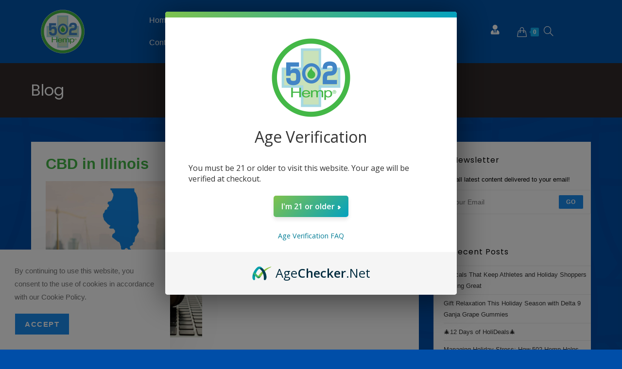

--- FILE ---
content_type: text/html; charset=UTF-8
request_url: https://502hemp.com/cbd-in-illinois/
body_size: 34515
content:
<!DOCTYPE html>
<html class="html" lang="en-US">
<head>
	<meta charset="UTF-8">
	<link rel="profile" href="https://gmpg.org/xfn/11">

	<meta name='robots' content='index, follow, max-image-preview:large, max-snippet:-1, max-video-preview:-1' />
<link rel="pingback" href="https://502hemp.com/xmlrpc.php">
<meta name="viewport" content="width=device-width, initial-scale=1"><script>window._wca = window._wca || [];</script>

	<!-- This site is optimized with the Yoast SEO plugin v26.6 - https://yoast.com/wordpress/plugins/seo/ -->
	<title>CBD in Illinois - 502 Hemp</title>
	<meta name="description" content="What laws and regulations are there for CBD in Illinois? Discover if CBD is legal and what you need to know? Read now at 502 Hemp" />
	<link rel="canonical" href="https://502hemp.com/cbd-in-illinois/" />
	<meta property="og:locale" content="en_US" />
	<meta property="og:type" content="article" />
	<meta property="og:title" content="CBD in Illinois - 502 Hemp" />
	<meta property="og:description" content="What laws and regulations are there for CBD in Illinois? Discover if CBD is legal and what you need to know? Read now at 502 Hemp" />
	<meta property="og:url" content="https://502hemp.com/cbd-in-illinois/" />
	<meta property="og:site_name" content="502 Hemp" />
	<meta property="article:publisher" content="https://www.facebook.com/502hempwellness/" />
	<meta property="article:published_time" content="2020-07-27T05:48:48+00:00" />
	<meta property="og:image" content="https://502hemp.com/wp-content/uploads/2021/04/CBD-in-Kentucky-1-1-1.jpg" />
	<meta property="og:image:width" content="2160" />
	<meta property="og:image:height" content="2160" />
	<meta property="og:image:type" content="image/jpeg" />
	<meta name="author" content="Dee Dee Taylor" />
	<meta name="twitter:card" content="summary_large_image" />
	<meta name="twitter:creator" content="@502hemp" />
	<meta name="twitter:site" content="@502hemp" />
	<meta name="twitter:label1" content="Written by" />
	<meta name="twitter:data1" content="Dee Dee Taylor" />
	<meta name="twitter:label2" content="Est. reading time" />
	<meta name="twitter:data2" content="2 minutes" />
	<script type="application/ld+json" class="yoast-schema-graph">{"@context":"https://schema.org","@graph":[{"@type":"Article","@id":"https://502hemp.com/cbd-in-illinois/#article","isPartOf":{"@id":"https://502hemp.com/cbd-in-illinois/"},"author":{"name":"Dee Dee Taylor","@id":"https://502hemp.com/#/schema/person/c63e91012ee1b6f125c2fe684bbfb628"},"headline":"CBD in Illinois","datePublished":"2020-07-27T05:48:48+00:00","mainEntityOfPage":{"@id":"https://502hemp.com/cbd-in-illinois/"},"wordCount":314,"commentCount":0,"publisher":{"@id":"https://502hemp.com/#organization"},"image":{"@id":"https://502hemp.com/cbd-in-illinois/#primaryimage"},"thumbnailUrl":"https://502hemp.com/wp-content/uploads/2021/04/CBD-in-Kentucky-1-1-1.jpg","keywords":["is CBD legal","is CBD legal in all states","Is CBD legal in Illinois"],"articleSection":["CBD by State","Hemp Terms and Info"],"inLanguage":"en-US","potentialAction":[{"@type":"CommentAction","name":"Comment","target":["https://502hemp.com/cbd-in-illinois/#respond"]}]},{"@type":"WebPage","@id":"https://502hemp.com/cbd-in-illinois/","url":"https://502hemp.com/cbd-in-illinois/","name":"CBD in Illinois - 502 Hemp","isPartOf":{"@id":"https://502hemp.com/#website"},"primaryImageOfPage":{"@id":"https://502hemp.com/cbd-in-illinois/#primaryimage"},"image":{"@id":"https://502hemp.com/cbd-in-illinois/#primaryimage"},"thumbnailUrl":"https://502hemp.com/wp-content/uploads/2021/04/CBD-in-Kentucky-1-1-1.jpg","datePublished":"2020-07-27T05:48:48+00:00","description":"What laws and regulations are there for CBD in Illinois? Discover if CBD is legal and what you need to know? Read now at 502 Hemp","breadcrumb":{"@id":"https://502hemp.com/cbd-in-illinois/#breadcrumb"},"inLanguage":"en-US","potentialAction":[{"@type":"ReadAction","target":["https://502hemp.com/cbd-in-illinois/"]}]},{"@type":"ImageObject","inLanguage":"en-US","@id":"https://502hemp.com/cbd-in-illinois/#primaryimage","url":"https://502hemp.com/wp-content/uploads/2021/04/CBD-in-Kentucky-1-1-1.jpg","contentUrl":"https://502hemp.com/wp-content/uploads/2021/04/CBD-in-Kentucky-1-1-1.jpg","width":2160,"height":2160,"caption":"is CBD legal in Illinois"},{"@type":"BreadcrumbList","@id":"https://502hemp.com/cbd-in-illinois/#breadcrumb","itemListElement":[{"@type":"ListItem","position":1,"name":"Home","item":"https://502hemp.com/"},{"@type":"ListItem","position":2,"name":"Blog","item":"https://502hemp.com/blog/"},{"@type":"ListItem","position":3,"name":"CBD in Illinois"}]},{"@type":"WebSite","@id":"https://502hemp.com/#website","url":"https://502hemp.com/","name":"502 Hemp","description":"","publisher":{"@id":"https://502hemp.com/#organization"},"potentialAction":[{"@type":"SearchAction","target":{"@type":"EntryPoint","urlTemplate":"https://502hemp.com/?s={search_term_string}"},"query-input":{"@type":"PropertyValueSpecification","valueRequired":true,"valueName":"search_term_string"}}],"inLanguage":"en-US"},{"@type":"Organization","@id":"https://502hemp.com/#organization","name":"502 Hemp","url":"https://502hemp.com/","logo":{"@type":"ImageObject","inLanguage":"en-US","@id":"https://502hemp.com/#/schema/logo/image/","url":"https://502hemp.com/wp-content/uploads/2025/01/rsz_502hemp_logo_2024.png","contentUrl":"https://502hemp.com/wp-content/uploads/2025/01/rsz_502hemp_logo_2024.png","width":400,"height":400,"caption":"502 Hemp"},"image":{"@id":"https://502hemp.com/#/schema/logo/image/"},"sameAs":["https://www.facebook.com/502hempwellness/","https://x.com/502hemp","https://www.instagram.com/502hemp/","https://www.youtube.com/@HempinHappiness"]},{"@type":"Person","@id":"https://502hemp.com/#/schema/person/c63e91012ee1b6f125c2fe684bbfb628","name":"Dee Dee Taylor","image":{"@type":"ImageObject","inLanguage":"en-US","@id":"https://502hemp.com/#/schema/person/image/","url":"https://secure.gravatar.com/avatar/b6820fdf6d3fbc60b76cf3b8f46ceba3920ec639d01f329e5beedc880c709999?s=96&d=mm&r=g","contentUrl":"https://secure.gravatar.com/avatar/b6820fdf6d3fbc60b76cf3b8f46ceba3920ec639d01f329e5beedc880c709999?s=96&d=mm&r=g","caption":"Dee Dee Taylor"},"url":"https://502hemp.com/author/502hemp/"}]}</script>
	<!-- / Yoast SEO plugin. -->


<link rel='dns-prefetch' href='//pos.marsello.app' />
<link rel='dns-prefetch' href='//app.marsello.com' />
<link rel='dns-prefetch' href='//stats.wp.com' />
<link rel='dns-prefetch' href='//www.googletagmanager.com' />
<link rel='dns-prefetch' href='//cdn.agechecker.net' />
<link rel='dns-prefetch' href='//fonts.googleapis.com' />
<link rel="alternate" type="application/rss+xml" title="502 Hemp &raquo; Feed" href="https://502hemp.com/feed/" />
<link rel="alternate" type="application/rss+xml" title="502 Hemp &raquo; Comments Feed" href="https://502hemp.com/comments/feed/" />
<link rel="alternate" type="application/rss+xml" title="502 Hemp &raquo; CBD in Illinois Comments Feed" href="https://502hemp.com/cbd-in-illinois/feed/" />
<link rel="alternate" title="oEmbed (JSON)" type="application/json+oembed" href="https://502hemp.com/wp-json/oembed/1.0/embed?url=https%3A%2F%2F502hemp.com%2Fcbd-in-illinois%2F" />
<link rel="alternate" title="oEmbed (XML)" type="text/xml+oembed" href="https://502hemp.com/wp-json/oembed/1.0/embed?url=https%3A%2F%2F502hemp.com%2Fcbd-in-illinois%2F&#038;format=xml" />
<style id='wp-img-auto-sizes-contain-inline-css'>
img:is([sizes=auto i],[sizes^="auto," i]){contain-intrinsic-size:3000px 1500px}
/*# sourceURL=wp-img-auto-sizes-contain-inline-css */
</style>
<link rel='stylesheet' id='wc-authorize-net-cim-credit-card-checkout-block-css' href='https://502hemp.com/wp-content/plugins/woocommerce-gateway-authorize-net-cim/assets/css/blocks/wc-authorize-net-cim-checkout-block.css?ver=3.10.13' media='all' />
<link rel='stylesheet' id='wc-authorize-net-cim-echeck-checkout-block-css' href='https://502hemp.com/wp-content/plugins/woocommerce-gateway-authorize-net-cim/assets/css/blocks/wc-authorize-net-cim-checkout-block.css?ver=3.10.13' media='all' />
<link rel='stylesheet' id='wc-blocks-integration-css' href='https://502hemp.com/wp-content/plugins/woocommerce-subscriptions/vendor/woocommerce/subscriptions-core/build/index.css?ver=7.9.0' media='all' />
<style id='wp-emoji-styles-inline-css'>

	img.wp-smiley, img.emoji {
		display: inline !important;
		border: none !important;
		box-shadow: none !important;
		height: 1em !important;
		width: 1em !important;
		margin: 0 0.07em !important;
		vertical-align: -0.1em !important;
		background: none !important;
		padding: 0 !important;
	}
/*# sourceURL=wp-emoji-styles-inline-css */
</style>
<link rel='stylesheet' id='wp-block-library-css' href='https://502hemp.com/wp-includes/css/dist/block-library/style.min.css?ver=6.9' media='all' />
<style id='wp-block-library-theme-inline-css'>
.wp-block-audio :where(figcaption){color:#555;font-size:13px;text-align:center}.is-dark-theme .wp-block-audio :where(figcaption){color:#ffffffa6}.wp-block-audio{margin:0 0 1em}.wp-block-code{border:1px solid #ccc;border-radius:4px;font-family:Menlo,Consolas,monaco,monospace;padding:.8em 1em}.wp-block-embed :where(figcaption){color:#555;font-size:13px;text-align:center}.is-dark-theme .wp-block-embed :where(figcaption){color:#ffffffa6}.wp-block-embed{margin:0 0 1em}.blocks-gallery-caption{color:#555;font-size:13px;text-align:center}.is-dark-theme .blocks-gallery-caption{color:#ffffffa6}:root :where(.wp-block-image figcaption){color:#555;font-size:13px;text-align:center}.is-dark-theme :root :where(.wp-block-image figcaption){color:#ffffffa6}.wp-block-image{margin:0 0 1em}.wp-block-pullquote{border-bottom:4px solid;border-top:4px solid;color:currentColor;margin-bottom:1.75em}.wp-block-pullquote :where(cite),.wp-block-pullquote :where(footer),.wp-block-pullquote__citation{color:currentColor;font-size:.8125em;font-style:normal;text-transform:uppercase}.wp-block-quote{border-left:.25em solid;margin:0 0 1.75em;padding-left:1em}.wp-block-quote cite,.wp-block-quote footer{color:currentColor;font-size:.8125em;font-style:normal;position:relative}.wp-block-quote:where(.has-text-align-right){border-left:none;border-right:.25em solid;padding-left:0;padding-right:1em}.wp-block-quote:where(.has-text-align-center){border:none;padding-left:0}.wp-block-quote.is-large,.wp-block-quote.is-style-large,.wp-block-quote:where(.is-style-plain){border:none}.wp-block-search .wp-block-search__label{font-weight:700}.wp-block-search__button{border:1px solid #ccc;padding:.375em .625em}:where(.wp-block-group.has-background){padding:1.25em 2.375em}.wp-block-separator.has-css-opacity{opacity:.4}.wp-block-separator{border:none;border-bottom:2px solid;margin-left:auto;margin-right:auto}.wp-block-separator.has-alpha-channel-opacity{opacity:1}.wp-block-separator:not(.is-style-wide):not(.is-style-dots){width:100px}.wp-block-separator.has-background:not(.is-style-dots){border-bottom:none;height:1px}.wp-block-separator.has-background:not(.is-style-wide):not(.is-style-dots){height:2px}.wp-block-table{margin:0 0 1em}.wp-block-table td,.wp-block-table th{word-break:normal}.wp-block-table :where(figcaption){color:#555;font-size:13px;text-align:center}.is-dark-theme .wp-block-table :where(figcaption){color:#ffffffa6}.wp-block-video :where(figcaption){color:#555;font-size:13px;text-align:center}.is-dark-theme .wp-block-video :where(figcaption){color:#ffffffa6}.wp-block-video{margin:0 0 1em}:root :where(.wp-block-template-part.has-background){margin-bottom:0;margin-top:0;padding:1.25em 2.375em}
/*# sourceURL=/wp-includes/css/dist/block-library/theme.min.css */
</style>
<style id='classic-theme-styles-inline-css'>
/*! This file is auto-generated */
.wp-block-button__link{color:#fff;background-color:#32373c;border-radius:9999px;box-shadow:none;text-decoration:none;padding:calc(.667em + 2px) calc(1.333em + 2px);font-size:1.125em}.wp-block-file__button{background:#32373c;color:#fff;text-decoration:none}
/*# sourceURL=/wp-includes/css/classic-themes.min.css */
</style>
<link rel='stylesheet' id='mediaelement-css' href='https://502hemp.com/wp-includes/js/mediaelement/mediaelementplayer-legacy.min.css?ver=4.2.17' media='all' />
<link rel='stylesheet' id='wp-mediaelement-css' href='https://502hemp.com/wp-includes/js/mediaelement/wp-mediaelement.min.css?ver=6.9' media='all' />
<style id='jetpack-sharing-buttons-style-inline-css'>
.jetpack-sharing-buttons__services-list{display:flex;flex-direction:row;flex-wrap:wrap;gap:0;list-style-type:none;margin:5px;padding:0}.jetpack-sharing-buttons__services-list.has-small-icon-size{font-size:12px}.jetpack-sharing-buttons__services-list.has-normal-icon-size{font-size:16px}.jetpack-sharing-buttons__services-list.has-large-icon-size{font-size:24px}.jetpack-sharing-buttons__services-list.has-huge-icon-size{font-size:36px}@media print{.jetpack-sharing-buttons__services-list{display:none!important}}.editor-styles-wrapper .wp-block-jetpack-sharing-buttons{gap:0;padding-inline-start:0}ul.jetpack-sharing-buttons__services-list.has-background{padding:1.25em 2.375em}
/*# sourceURL=https://502hemp.com/wp-content/plugins/jetpack/_inc/blocks/sharing-buttons/view.css */
</style>
<style id='global-styles-inline-css'>
:root{--wp--preset--aspect-ratio--square: 1;--wp--preset--aspect-ratio--4-3: 4/3;--wp--preset--aspect-ratio--3-4: 3/4;--wp--preset--aspect-ratio--3-2: 3/2;--wp--preset--aspect-ratio--2-3: 2/3;--wp--preset--aspect-ratio--16-9: 16/9;--wp--preset--aspect-ratio--9-16: 9/16;--wp--preset--color--black: #000000;--wp--preset--color--cyan-bluish-gray: #abb8c3;--wp--preset--color--white: #ffffff;--wp--preset--color--pale-pink: #f78da7;--wp--preset--color--vivid-red: #cf2e2e;--wp--preset--color--luminous-vivid-orange: #ff6900;--wp--preset--color--luminous-vivid-amber: #fcb900;--wp--preset--color--light-green-cyan: #7bdcb5;--wp--preset--color--vivid-green-cyan: #00d084;--wp--preset--color--pale-cyan-blue: #8ed1fc;--wp--preset--color--vivid-cyan-blue: #0693e3;--wp--preset--color--vivid-purple: #9b51e0;--wp--preset--gradient--vivid-cyan-blue-to-vivid-purple: linear-gradient(135deg,rgb(6,147,227) 0%,rgb(155,81,224) 100%);--wp--preset--gradient--light-green-cyan-to-vivid-green-cyan: linear-gradient(135deg,rgb(122,220,180) 0%,rgb(0,208,130) 100%);--wp--preset--gradient--luminous-vivid-amber-to-luminous-vivid-orange: linear-gradient(135deg,rgb(252,185,0) 0%,rgb(255,105,0) 100%);--wp--preset--gradient--luminous-vivid-orange-to-vivid-red: linear-gradient(135deg,rgb(255,105,0) 0%,rgb(207,46,46) 100%);--wp--preset--gradient--very-light-gray-to-cyan-bluish-gray: linear-gradient(135deg,rgb(238,238,238) 0%,rgb(169,184,195) 100%);--wp--preset--gradient--cool-to-warm-spectrum: linear-gradient(135deg,rgb(74,234,220) 0%,rgb(151,120,209) 20%,rgb(207,42,186) 40%,rgb(238,44,130) 60%,rgb(251,105,98) 80%,rgb(254,248,76) 100%);--wp--preset--gradient--blush-light-purple: linear-gradient(135deg,rgb(255,206,236) 0%,rgb(152,150,240) 100%);--wp--preset--gradient--blush-bordeaux: linear-gradient(135deg,rgb(254,205,165) 0%,rgb(254,45,45) 50%,rgb(107,0,62) 100%);--wp--preset--gradient--luminous-dusk: linear-gradient(135deg,rgb(255,203,112) 0%,rgb(199,81,192) 50%,rgb(65,88,208) 100%);--wp--preset--gradient--pale-ocean: linear-gradient(135deg,rgb(255,245,203) 0%,rgb(182,227,212) 50%,rgb(51,167,181) 100%);--wp--preset--gradient--electric-grass: linear-gradient(135deg,rgb(202,248,128) 0%,rgb(113,206,126) 100%);--wp--preset--gradient--midnight: linear-gradient(135deg,rgb(2,3,129) 0%,rgb(40,116,252) 100%);--wp--preset--font-size--small: 13px;--wp--preset--font-size--medium: 20px;--wp--preset--font-size--large: 36px;--wp--preset--font-size--x-large: 42px;--wp--preset--spacing--20: 0.44rem;--wp--preset--spacing--30: 0.67rem;--wp--preset--spacing--40: 1rem;--wp--preset--spacing--50: 1.5rem;--wp--preset--spacing--60: 2.25rem;--wp--preset--spacing--70: 3.38rem;--wp--preset--spacing--80: 5.06rem;--wp--preset--shadow--natural: 6px 6px 9px rgba(0, 0, 0, 0.2);--wp--preset--shadow--deep: 12px 12px 50px rgba(0, 0, 0, 0.4);--wp--preset--shadow--sharp: 6px 6px 0px rgba(0, 0, 0, 0.2);--wp--preset--shadow--outlined: 6px 6px 0px -3px rgb(255, 255, 255), 6px 6px rgb(0, 0, 0);--wp--preset--shadow--crisp: 6px 6px 0px rgb(0, 0, 0);}:where(.is-layout-flex){gap: 0.5em;}:where(.is-layout-grid){gap: 0.5em;}body .is-layout-flex{display: flex;}.is-layout-flex{flex-wrap: wrap;align-items: center;}.is-layout-flex > :is(*, div){margin: 0;}body .is-layout-grid{display: grid;}.is-layout-grid > :is(*, div){margin: 0;}:where(.wp-block-columns.is-layout-flex){gap: 2em;}:where(.wp-block-columns.is-layout-grid){gap: 2em;}:where(.wp-block-post-template.is-layout-flex){gap: 1.25em;}:where(.wp-block-post-template.is-layout-grid){gap: 1.25em;}.has-black-color{color: var(--wp--preset--color--black) !important;}.has-cyan-bluish-gray-color{color: var(--wp--preset--color--cyan-bluish-gray) !important;}.has-white-color{color: var(--wp--preset--color--white) !important;}.has-pale-pink-color{color: var(--wp--preset--color--pale-pink) !important;}.has-vivid-red-color{color: var(--wp--preset--color--vivid-red) !important;}.has-luminous-vivid-orange-color{color: var(--wp--preset--color--luminous-vivid-orange) !important;}.has-luminous-vivid-amber-color{color: var(--wp--preset--color--luminous-vivid-amber) !important;}.has-light-green-cyan-color{color: var(--wp--preset--color--light-green-cyan) !important;}.has-vivid-green-cyan-color{color: var(--wp--preset--color--vivid-green-cyan) !important;}.has-pale-cyan-blue-color{color: var(--wp--preset--color--pale-cyan-blue) !important;}.has-vivid-cyan-blue-color{color: var(--wp--preset--color--vivid-cyan-blue) !important;}.has-vivid-purple-color{color: var(--wp--preset--color--vivid-purple) !important;}.has-black-background-color{background-color: var(--wp--preset--color--black) !important;}.has-cyan-bluish-gray-background-color{background-color: var(--wp--preset--color--cyan-bluish-gray) !important;}.has-white-background-color{background-color: var(--wp--preset--color--white) !important;}.has-pale-pink-background-color{background-color: var(--wp--preset--color--pale-pink) !important;}.has-vivid-red-background-color{background-color: var(--wp--preset--color--vivid-red) !important;}.has-luminous-vivid-orange-background-color{background-color: var(--wp--preset--color--luminous-vivid-orange) !important;}.has-luminous-vivid-amber-background-color{background-color: var(--wp--preset--color--luminous-vivid-amber) !important;}.has-light-green-cyan-background-color{background-color: var(--wp--preset--color--light-green-cyan) !important;}.has-vivid-green-cyan-background-color{background-color: var(--wp--preset--color--vivid-green-cyan) !important;}.has-pale-cyan-blue-background-color{background-color: var(--wp--preset--color--pale-cyan-blue) !important;}.has-vivid-cyan-blue-background-color{background-color: var(--wp--preset--color--vivid-cyan-blue) !important;}.has-vivid-purple-background-color{background-color: var(--wp--preset--color--vivid-purple) !important;}.has-black-border-color{border-color: var(--wp--preset--color--black) !important;}.has-cyan-bluish-gray-border-color{border-color: var(--wp--preset--color--cyan-bluish-gray) !important;}.has-white-border-color{border-color: var(--wp--preset--color--white) !important;}.has-pale-pink-border-color{border-color: var(--wp--preset--color--pale-pink) !important;}.has-vivid-red-border-color{border-color: var(--wp--preset--color--vivid-red) !important;}.has-luminous-vivid-orange-border-color{border-color: var(--wp--preset--color--luminous-vivid-orange) !important;}.has-luminous-vivid-amber-border-color{border-color: var(--wp--preset--color--luminous-vivid-amber) !important;}.has-light-green-cyan-border-color{border-color: var(--wp--preset--color--light-green-cyan) !important;}.has-vivid-green-cyan-border-color{border-color: var(--wp--preset--color--vivid-green-cyan) !important;}.has-pale-cyan-blue-border-color{border-color: var(--wp--preset--color--pale-cyan-blue) !important;}.has-vivid-cyan-blue-border-color{border-color: var(--wp--preset--color--vivid-cyan-blue) !important;}.has-vivid-purple-border-color{border-color: var(--wp--preset--color--vivid-purple) !important;}.has-vivid-cyan-blue-to-vivid-purple-gradient-background{background: var(--wp--preset--gradient--vivid-cyan-blue-to-vivid-purple) !important;}.has-light-green-cyan-to-vivid-green-cyan-gradient-background{background: var(--wp--preset--gradient--light-green-cyan-to-vivid-green-cyan) !important;}.has-luminous-vivid-amber-to-luminous-vivid-orange-gradient-background{background: var(--wp--preset--gradient--luminous-vivid-amber-to-luminous-vivid-orange) !important;}.has-luminous-vivid-orange-to-vivid-red-gradient-background{background: var(--wp--preset--gradient--luminous-vivid-orange-to-vivid-red) !important;}.has-very-light-gray-to-cyan-bluish-gray-gradient-background{background: var(--wp--preset--gradient--very-light-gray-to-cyan-bluish-gray) !important;}.has-cool-to-warm-spectrum-gradient-background{background: var(--wp--preset--gradient--cool-to-warm-spectrum) !important;}.has-blush-light-purple-gradient-background{background: var(--wp--preset--gradient--blush-light-purple) !important;}.has-blush-bordeaux-gradient-background{background: var(--wp--preset--gradient--blush-bordeaux) !important;}.has-luminous-dusk-gradient-background{background: var(--wp--preset--gradient--luminous-dusk) !important;}.has-pale-ocean-gradient-background{background: var(--wp--preset--gradient--pale-ocean) !important;}.has-electric-grass-gradient-background{background: var(--wp--preset--gradient--electric-grass) !important;}.has-midnight-gradient-background{background: var(--wp--preset--gradient--midnight) !important;}.has-small-font-size{font-size: var(--wp--preset--font-size--small) !important;}.has-medium-font-size{font-size: var(--wp--preset--font-size--medium) !important;}.has-large-font-size{font-size: var(--wp--preset--font-size--large) !important;}.has-x-large-font-size{font-size: var(--wp--preset--font-size--x-large) !important;}
:where(.wp-block-post-template.is-layout-flex){gap: 1.25em;}:where(.wp-block-post-template.is-layout-grid){gap: 1.25em;}
:where(.wp-block-term-template.is-layout-flex){gap: 1.25em;}:where(.wp-block-term-template.is-layout-grid){gap: 1.25em;}
:where(.wp-block-columns.is-layout-flex){gap: 2em;}:where(.wp-block-columns.is-layout-grid){gap: 2em;}
:root :where(.wp-block-pullquote){font-size: 1.5em;line-height: 1.6;}
/*# sourceURL=global-styles-inline-css */
</style>
<link rel='stylesheet' id='marsello-for-woocommerce-css' href='https://502hemp.com/wp-content/plugins/marsello-for-woocommerce/public/css/marsello-for-woocommerce-public.css?ver=1.0.0' media='all' />
<style id='woocommerce-inline-inline-css'>
.woocommerce form .form-row .required { visibility: visible; }
/*# sourceURL=woocommerce-inline-inline-css */
</style>
<link rel='stylesheet' id='jetpack-instant-search-css' href='https://502hemp.com/wp-content/plugins/jetpack/jetpack_vendor/automattic/jetpack-search/build/instant-search/jp-search.chunk-main-payload.css?minify=false&#038;ver=62e24c826fcd11ccbe81' media='all' />
<link rel='stylesheet' id='brb-public-main-css-css' href='https://502hemp.com/wp-content/plugins/business-reviews-bundle/assets/css/public-main.css?ver=1.9.130' media='all' />
<link rel='stylesheet' id='catf-dg-datatables-css' href='https://502hemp.com/wp-content/plugins/catfolders-document-gallery/assets/css/dataTables/jquery.dataTables.min.css?ver=2.0.4' media='all' />
<link rel='stylesheet' id='catf-dg-frontend-css' href='https://502hemp.com/wp-content/plugins/catfolders-document-gallery/assets/css/styles.min.css?ver=2.0.4' media='all' />
<link rel='stylesheet' id='catf-dg-datatables-responsive-css' href='https://502hemp.com/wp-content/plugins/catfolders-document-gallery/assets/css/dataTables/responsive.dataTables.min.css?ver=2.0.4' media='all' />
<link rel='stylesheet' id='elementor-frontend-css' href='https://502hemp.com/wp-content/plugins/elementor/assets/css/frontend.min.css?ver=3.34.0' media='all' />
<link rel='stylesheet' id='elementor-post-1050-css' href='https://502hemp.com/wp-content/uploads/elementor/css/post-1050.css?ver=1766488942' media='all' />
<link rel='stylesheet' id='elementor-post-580-css' href='https://502hemp.com/wp-content/uploads/elementor/css/post-580.css?ver=1766488942' media='all' />
<link rel='stylesheet' id='oceanwp-woo-mini-cart-css' href='https://502hemp.com/wp-content/themes/oceanwp/assets/css/woo/woo-mini-cart.min.css?ver=6.9' media='all' />
<link rel='stylesheet' id='font-awesome-css' href='https://502hemp.com/wp-content/themes/oceanwp/assets/fonts/fontawesome/css/all.min.css?ver=6.7.2' media='all' />
<link rel='stylesheet' id='simple-line-icons-css' href='https://502hemp.com/wp-content/themes/oceanwp/assets/css/third/simple-line-icons.min.css?ver=2.4.0' media='all' />
<link rel='stylesheet' id='oceanwp-style-css' href='https://502hemp.com/wp-content/themes/oceanwp/assets/css/style.min.css?ver=1.0' media='all' />
<link rel='stylesheet' id='oceanwp-hamburgers-css' href='https://502hemp.com/wp-content/themes/oceanwp/assets/css/third/hamburgers/hamburgers.min.css?ver=1.0' media='all' />
<link rel='stylesheet' id='oceanwp-collapse-css' href='https://502hemp.com/wp-content/themes/oceanwp/assets/css/third/hamburgers/types/collapse.css?ver=1.0' media='all' />
<link rel='stylesheet' id='oceanwp-google-font-poppins-css' href='//fonts.googleapis.com/css?family=Poppins%3A100%2C200%2C300%2C400%2C500%2C600%2C700%2C800%2C900%2C100i%2C200i%2C300i%2C400i%2C500i%2C600i%2C700i%2C800i%2C900i&#038;subset=latin&#038;display=swap&#038;ver=6.9' media='all' />
<link rel='stylesheet' id='widget-heading-css' href='https://502hemp.com/wp-content/plugins/elementor/assets/css/widget-heading.min.css?ver=3.34.0' media='all' />
<link rel='stylesheet' id='widget-image-css' href='https://502hemp.com/wp-content/plugins/elementor/assets/css/widget-image.min.css?ver=3.34.0' media='all' />
<link rel='stylesheet' id='widget-author-box-css' href='https://502hemp.com/wp-content/plugins/elementor-pro/assets/css/widget-author-box.min.css?ver=3.34.0' media='all' />
<link rel='stylesheet' id='elementor-icons-css' href='https://502hemp.com/wp-content/plugins/elementor/assets/lib/eicons/css/elementor-icons.min.css?ver=5.45.0' media='all' />
<link rel='stylesheet' id='elementor-post-1034-css' href='https://502hemp.com/wp-content/uploads/elementor/css/post-1034.css?ver=1766488942' media='all' />
<link rel='stylesheet' id='font-awesome-5-all-css' href='https://502hemp.com/wp-content/plugins/elementor/assets/lib/font-awesome/css/all.min.css?ver=3.34.0' media='all' />
<link rel='stylesheet' id='font-awesome-4-shim-css' href='https://502hemp.com/wp-content/plugins/elementor/assets/lib/font-awesome/css/v4-shims.min.css?ver=3.34.0' media='all' />
<link rel='stylesheet' id='elementor-post-61462-css' href='https://502hemp.com/wp-content/uploads/elementor/css/post-61462.css?ver=1766489291' media='all' />
<link rel='stylesheet' id='sv-wc-payment-gateway-payment-form-v5_15_12-css' href='https://502hemp.com/wp-content/plugins/woocommerce-gateway-authorize-net-cim/vendor/skyverge/wc-plugin-framework/woocommerce/payment-gateway/assets/css/frontend/sv-wc-payment-gateway-payment-form.min.css?ver=5.15.12' media='all' />
<link rel='stylesheet' id='select2-css' href='https://502hemp.com/wp-content/plugins/woocommerce/assets/css/select2.css?ver=10.4.3' media='all' />
<link rel='stylesheet' id='wwlc_RegistrationForm_css-css' href='https://502hemp.com/wp-content/plugins/woocommerce-wholesale-lead-capture/css/RegistrationForm.css?ver=1.15.1' media='all' />
<link rel='stylesheet' id='oceanwp-woocommerce-css' href='https://502hemp.com/wp-content/themes/oceanwp/assets/css/woo/woocommerce.min.css?ver=6.9' media='all' />
<link rel='stylesheet' id='oceanwp-woo-star-font-css' href='https://502hemp.com/wp-content/themes/oceanwp/assets/css/woo/woo-star-font.min.css?ver=6.9' media='all' />
<link rel='stylesheet' id='oceanwp-woo-quick-view-css' href='https://502hemp.com/wp-content/themes/oceanwp/assets/css/woo/woo-quick-view.min.css?ver=6.9' media='all' />
<link rel='stylesheet' id='eael-general-css' href='https://502hemp.com/wp-content/plugins/essential-addons-for-elementor-lite/assets/front-end/css/view/general.min.css?ver=6.5.4' media='all' />
<link rel='stylesheet' id='oe-widgets-style-css' href='https://502hemp.com/wp-content/plugins/ocean-extra/assets/css/widgets.css?ver=6.9' media='all' />
<link rel='stylesheet' id='ocean-cookie-notice-css' href='https://502hemp.com/wp-content/plugins/ocean-cookie-notice/assets/css/style.min.css?ver=6.9' media='all' />
<link rel='stylesheet' id='ofc-style-css' href='https://502hemp.com/wp-content/plugins/ocean-footer-callout/assets/css/style.min.css?ver=6.9' media='all' />
<link rel='stylesheet' id='ow-perfect-scrollbar-css' href='https://502hemp.com/wp-content/themes/oceanwp/assets/css/third/perfect-scrollbar.css?ver=1.5.0' media='all' />
<link rel='stylesheet' id='osp-side-panel-style-css' href='https://502hemp.com/wp-content/plugins/ocean-side-panel/assets/css/style.min.css?ver=6.9' media='all' />
<link rel='stylesheet' id='osh-styles-css' href='https://502hemp.com/wp-content/plugins/ocean-sticky-header/assets/css/style.min.css?ver=6.9' media='all' />
<link rel='stylesheet' id='parent-style-css' href='https://502hemp.com/wp-content/themes/oceanwp/style.css?ver=6.9' media='all' />
<link rel='stylesheet' id='child-style-css' href='https://502hemp.com/wp-content/themes/oceanwp-child-theme-master/style.css?ver=1765389232' media='all' />
<link rel='stylesheet' id='elementor-icons-shared-0-css' href='https://502hemp.com/wp-content/plugins/elementor/assets/lib/font-awesome/css/fontawesome.min.css?ver=5.15.3' media='all' />
<link rel='stylesheet' id='elementor-icons-fa-solid-css' href='https://502hemp.com/wp-content/plugins/elementor/assets/lib/font-awesome/css/solid.min.css?ver=5.15.3' media='all' />
<link rel='stylesheet' id='elementor-icons-fa-brands-css' href='https://502hemp.com/wp-content/plugins/elementor/assets/lib/font-awesome/css/brands.min.css?ver=5.15.3' media='all' />
<script type="text/template" id="tmpl-variation-template">
	<div class="woocommerce-variation-description">{{{ data.variation.variation_description }}}</div>
	<div class="woocommerce-variation-price">{{{ data.variation.price_html }}}</div>
	<div class="woocommerce-variation-availability">{{{ data.variation.availability_html }}}</div>
</script>
<script type="text/template" id="tmpl-unavailable-variation-template">
	<p role="alert">Sorry, this product is unavailable. Please choose a different combination.</p>
</script>
<!--n2css--><!--n2js--><script src="https://502hemp.com/wp-includes/js/jquery/jquery.min.js?ver=3.7.1" id="jquery-core-js"></script>
<script src="https://502hemp.com/wp-includes/js/jquery/jquery-migrate.min.js?ver=3.4.1" id="jquery-migrate-js"></script>
<script id="marsello-for-woocommerce-js-before">
var marselloPortalConfig = {"currentUser":{"data":{},"ID":0,"caps":[],"cap_key":null,"roles":[],"allcaps":[],"filter":null},"nonce":"e33b1ec952","shopUrl":"502hemp.com","hmac":"05a4cc103ff6489c6e288081b9f2742741021dcead1e7af717c5a2473f24ee11"}
//# sourceURL=marsello-for-woocommerce-js-before
</script>
<script src="https://502hemp.com/wp-content/plugins/marsello-for-woocommerce/public/js/marsello-for-woocommerce-public.js?ver=1.0.0" id="marsello-for-woocommerce-js"></script>
<script src="https://502hemp.com/wp-includes/js/dist/hooks.min.js?ver=dd5603f07f9220ed27f1" id="wp-hooks-js"></script>
<script id="say-what-js-js-extra">
var say_what_data = {"replacements":{"woocommerce|No shipping options are available for this address. Please verify the address is correct or try a different address.|":"Shipping is not available for one or more items in your cart, as they are restricted to Local Pickup Only."}};
//# sourceURL=say-what-js-js-extra
</script>
<script src="https://502hemp.com/wp-content/plugins/say-what/assets/build/frontend.js?ver=fd31684c45e4d85aeb4e" id="say-what-js-js"></script>
<script src="https://502hemp.com/wp-content/plugins/woocommerce/assets/js/jquery-blockui/jquery.blockUI.min.js?ver=2.7.0-wc.10.4.3" id="wc-jquery-blockui-js" data-wp-strategy="defer"></script>
<script id="wc-add-to-cart-js-extra">
var wc_add_to_cart_params = {"ajax_url":"/wp-admin/admin-ajax.php","wc_ajax_url":"/?wc-ajax=%%endpoint%%","i18n_view_cart":"View cart","cart_url":"https://502hemp.com/cart/","is_cart":"","cart_redirect_after_add":"no"};
//# sourceURL=wc-add-to-cart-js-extra
</script>
<script src="https://502hemp.com/wp-content/plugins/woocommerce/assets/js/frontend/add-to-cart.min.js?ver=10.4.3" id="wc-add-to-cart-js" defer data-wp-strategy="defer"></script>
<script src="https://502hemp.com/wp-content/plugins/woocommerce/assets/js/js-cookie/js.cookie.min.js?ver=2.1.4-wc.10.4.3" id="wc-js-cookie-js" data-wp-strategy="defer"></script>
<script id="brb-public-main-js-js-extra">
var brb_vars = {"ajaxurl":"https://502hemp.com/wp-admin/admin-ajax.php","gavatar":"https://502hemp.com/wp-content/plugins/business-reviews-bundle/assets/img/google_avatar.png"};
//# sourceURL=brb-public-main-js-js-extra
</script>
<script defer="defer" src="https://502hemp.com/wp-content/plugins/business-reviews-bundle/assets/js/public-main.js?ver=1.9.130" id="brb-public-main-js-js"></script>
<script src="https://stats.wp.com/s-202552.js" id="woocommerce-analytics-js" defer data-wp-strategy="defer"></script>
<script src="https://502hemp.com/wp-content/plugins/elementor/assets/lib/font-awesome/js/v4-shims.min.js?ver=3.34.0" id="font-awesome-4-shim-js"></script>

<!-- Google tag (gtag.js) snippet added by Site Kit -->
<!-- Google Analytics snippet added by Site Kit -->
<script src="https://www.googletagmanager.com/gtag/js?id=GT-PHGN89B" id="google_gtagjs-js" async></script>
<script id="google_gtagjs-js-after">
window.dataLayer = window.dataLayer || [];function gtag(){dataLayer.push(arguments);}
gtag("set","linker",{"domains":["502hemp.com"]});
gtag("js", new Date());
gtag("set", "developer_id.dZTNiMT", true);
gtag("config", "GT-PHGN89B");
 window._googlesitekit = window._googlesitekit || {}; window._googlesitekit.throttledEvents = []; window._googlesitekit.gtagEvent = (name, data) => { var key = JSON.stringify( { name, data } ); if ( !! window._googlesitekit.throttledEvents[ key ] ) { return; } window._googlesitekit.throttledEvents[ key ] = true; setTimeout( () => { delete window._googlesitekit.throttledEvents[ key ]; }, 5 ); gtag( "event", name, { ...data, event_source: "site-kit" } ); }; 
//# sourceURL=google_gtagjs-js-after
</script>
<script src="https://502hemp.com/wp-includes/js/underscore.min.js?ver=1.13.7" id="underscore-js"></script>
<script id="wp-util-js-extra">
var _wpUtilSettings = {"ajax":{"url":"/wp-admin/admin-ajax.php"}};
//# sourceURL=wp-util-js-extra
</script>
<script src="https://502hemp.com/wp-includes/js/wp-util.min.js?ver=6.9" id="wp-util-js"></script>
<script id="wc-add-to-cart-variation-js-extra">
var wc_add_to_cart_variation_params = {"wc_ajax_url":"/?wc-ajax=%%endpoint%%","i18n_no_matching_variations_text":"Sorry, no products matched your selection. Please choose a different combination.","i18n_make_a_selection_text":"Please select some product options before adding this product to your cart.","i18n_unavailable_text":"Sorry, this product is unavailable. Please choose a different combination.","i18n_reset_alert_text":"Your selection has been reset. Please select some product options before adding this product to your cart."};
//# sourceURL=wc-add-to-cart-variation-js-extra
</script>
<script src="https://502hemp.com/wp-content/plugins/woocommerce/assets/js/frontend/add-to-cart-variation.min.js?ver=10.4.3" id="wc-add-to-cart-variation-js" defer data-wp-strategy="defer"></script>
<script src="https://502hemp.com/wp-content/plugins/woocommerce/assets/js/flexslider/jquery.flexslider.min.js?ver=2.7.2-wc.10.4.3" id="wc-flexslider-js" defer data-wp-strategy="defer"></script>
<script id="wc-cart-fragments-js-extra">
var wc_cart_fragments_params = {"ajax_url":"/wp-admin/admin-ajax.php","wc_ajax_url":"/?wc-ajax=%%endpoint%%","cart_hash_key":"wc_cart_hash_610703779b00ca0a96d422c3086b9a46","fragment_name":"wc_fragments_610703779b00ca0a96d422c3086b9a46","request_timeout":"5000"};
//# sourceURL=wc-cart-fragments-js-extra
</script>
<script src="https://502hemp.com/wp-content/plugins/woocommerce/assets/js/frontend/cart-fragments.min.js?ver=10.4.3" id="wc-cart-fragments-js" defer data-wp-strategy="defer"></script>
<script id="agechecker-agegate-popup-js-before">
window.AgeCheckerAgeGateConfig = {"minAge":21,"background":"rgba(0,0,0,0.5)","accent":"linear-gradient(135deg, #7fc24c 0%,#04a1bf 100%)","logoUrl":"https://502hemp.com/wp-content/uploads/2025/01/rsz_502hemp_logo_2024.png","logoHeight":"200px","titleText":"Age Verification","bodyText":"You must be {min_age} or older to visit this website. Your age will be verified at checkout.","rememberFor":30,							};
//# sourceURL=agechecker-agegate-popup-js-before
</script>
<script src="https://cdn.agechecker.net/static/age-gate/v1/age-gate.js?ver=6.9" id="agechecker-agegate-popup-js"></script>
<link rel="https://api.w.org/" href="https://502hemp.com/wp-json/" /><link rel="alternate" title="JSON" type="application/json" href="https://502hemp.com/wp-json/wp/v2/posts/26052" /><link rel="EditURI" type="application/rsd+xml" title="RSD" href="https://502hemp.com/xmlrpc.php?rsd" />

<link rel='shortlink' href='https://502hemp.com/?p=26052' />
<meta name="generator" content="Site Kit by Google 1.168.0" /><meta name="wwp" content="yes" />	<style>img#wpstats{display:none}</style>
		<link rel="preload" href="https://502hemp.com/wp-content/plugins/catfolders-document-gallery/assets/css/styles.min.css" as="style" onload="this.onload=null;this.rel='stylesheet'"><noscript><link rel="stylesheet" href="https://502hemp.com/wp-content/plugins/catfolders-document-gallery/assets/css/styles.min.css"></noscript>	<noscript><style>.woocommerce-product-gallery{ opacity: 1 !important; }</style></noscript>
	<meta name="generator" content="Elementor 3.34.0; features: additional_custom_breakpoints; settings: css_print_method-external, google_font-disabled, font_display-swap">
<link rel="preconnect" href="//code.tidio.co">			<style>
				.e-con.e-parent:nth-of-type(n+4):not(.e-lazyloaded):not(.e-no-lazyload),
				.e-con.e-parent:nth-of-type(n+4):not(.e-lazyloaded):not(.e-no-lazyload) * {
					background-image: none !important;
				}
				@media screen and (max-height: 1024px) {
					.e-con.e-parent:nth-of-type(n+3):not(.e-lazyloaded):not(.e-no-lazyload),
					.e-con.e-parent:nth-of-type(n+3):not(.e-lazyloaded):not(.e-no-lazyload) * {
						background-image: none !important;
					}
				}
				@media screen and (max-height: 640px) {
					.e-con.e-parent:nth-of-type(n+2):not(.e-lazyloaded):not(.e-no-lazyload),
					.e-con.e-parent:nth-of-type(n+2):not(.e-lazyloaded):not(.e-no-lazyload) * {
						background-image: none !important;
					}
				}
			</style>
					<style id="wp-custom-css">
			.woocommerce-order-received .woocommerce-table__product-name a{color:#fff}.afwc_reg_form_wrapper{margin:0 auto}.afwc_reg_form_wrapper input{color:#fff !important}.woocommerce-EditAccountForm input,.woocommerce-EditAccountForm legend{color:#fff !important}body.woocommerce-account .woocommerce-order-details__title,body.woocommerce-account h2{color:#fff}body.woocommerce-account,body.woocommerce-account p,.woocommerce-MyAccount-navigation a{color:#fff !important}body.woocommerce-account a.logout{color:#fff}body.woocommerce-account .woocommerce-MyAccount-content a{color:#fff;text-decoration:underline}.woocommerce-MyAccount-navigation-link a:before{color:#fff !important}.woocommerce-shop h2,.page-subheading{color:#fff}.woocommerce-order-received{color:#fff}.woocommerce-order-received h2{color:#fff}.woocommerce div.product .product_title{color:#fff}.single-product .variations label{color:#fff !important}.single-product .qty{color:#fff}.single-product .variations span{color:#fff !important}.single-product .product_meta span{color:#fff}.single-product .woocommerce-tabs{color:#fff}.single-product .woocommerce-tabs h1,.single-product .woocommerce-tabs h2{color:#fff}.single-product .products h2{color:#fff}.wp-block-woocommerce-cart{color:#fff}.wc-block-components-product-name{color:#fff}.woocommerce-cart #right-sidebar,.woocommerce-checkout #right-sidebar{display:none}.woocommerce-cart #primary,.woocommerce-checkout #primary{width:100%;max-width:100%;border:0}.wc-block-cart-items{border-color:#fff}.wc-block-cart-items td,.wc-block-cart-items th{border-color:#fff !important}.wc-block-components-totals-wrapper{border-top:1px solid #fff !important}footer .elementor-icon-box-title a{color:#fff}.tax-product_cat .term-description{color:#fff}.wp-block-woocommerce-checkout,.wp-block-woocommerce-checkout h2{color:#fff}.wc-block-checkout__shipping-method-option{color:#fff !important}.wc-block-checkout__pickup-options .wc-block-components-local-pickup-rates-control .wc-block-components-radio-control__description,.wp-block-woocommerce-checkout-pickup-options-block .wc-block-components-local-pickup-rates-control .wc-block-components-radio-control__description{color:#fff !important}.wc-block-checkout__shipping-method-option--selected{color:#000 !important}.wp-block-woocommerce-checkout-order-summary-block{border:1px solid #fff !important}		</style>
		<!-- OceanWP CSS -->
<style type="text/css">
/* Colors */.woocommerce-MyAccount-navigation ul li a:before,.woocommerce-checkout .woocommerce-info a,.woocommerce-checkout #payment ul.payment_methods .wc_payment_method>input[type=radio]:first-child:checked+label:before,.woocommerce-checkout #payment .payment_method_paypal .about_paypal,.woocommerce ul.products li.product li.category a:hover,.woocommerce ul.products li.product .button:hover,.woocommerce ul.products li.product .product-inner .added_to_cart:hover,.product_meta .posted_in a:hover,.product_meta .tagged_as a:hover,.woocommerce div.product .woocommerce-tabs ul.tabs li a:hover,.woocommerce div.product .woocommerce-tabs ul.tabs li.active a,.woocommerce .oceanwp-grid-list a.active,.woocommerce .oceanwp-grid-list a:hover,.woocommerce .oceanwp-off-canvas-filter:hover,.widget_shopping_cart ul.cart_list li .owp-grid-wrap .owp-grid a.remove:hover,.widget_product_categories li a:hover ~ .count,.widget_layered_nav li a:hover ~ .count,.woocommerce ul.products li.product:not(.product-category) .woo-entry-buttons li a:hover,a:hover,a.light:hover,.theme-heading .text::before,.theme-heading .text::after,#top-bar-content >a:hover,#top-bar-social li.oceanwp-email a:hover,#site-navigation-wrap .dropdown-menu >li >a:hover,#site-header.medium-header #medium-searchform button:hover,.oceanwp-mobile-menu-icon a:hover,.blog-entry.post .blog-entry-header .entry-title a:hover,.blog-entry.post .blog-entry-readmore a:hover,.blog-entry.thumbnail-entry .blog-entry-category a,ul.meta li a:hover,.dropcap,.single nav.post-navigation .nav-links .title,body .related-post-title a:hover,body #wp-calendar caption,body .contact-info-widget.default i,body .contact-info-widget.big-icons i,body .custom-links-widget .oceanwp-custom-links li a:hover,body .custom-links-widget .oceanwp-custom-links li a:hover:before,body .posts-thumbnails-widget li a:hover,body .social-widget li.oceanwp-email a:hover,.comment-author .comment-meta .comment-reply-link,#respond #cancel-comment-reply-link:hover,#footer-widgets .footer-box a:hover,#footer-bottom a:hover,#footer-bottom #footer-bottom-menu a:hover,.sidr a:hover,.sidr-class-dropdown-toggle:hover,.sidr-class-menu-item-has-children.active >a,.sidr-class-menu-item-has-children.active >a >.sidr-class-dropdown-toggle,input[type=checkbox]:checked:before{color:#1b8cef}.woocommerce .oceanwp-grid-list a.active .owp-icon use,.woocommerce .oceanwp-grid-list a:hover .owp-icon use,.single nav.post-navigation .nav-links .title .owp-icon use,.blog-entry.post .blog-entry-readmore a:hover .owp-icon use,body .contact-info-widget.default .owp-icon use,body .contact-info-widget.big-icons .owp-icon use{stroke:#1b8cef}.woocommerce div.product div.images .open-image,.wcmenucart-details.count,.woocommerce-message a,.woocommerce-error a,.woocommerce-info a,.woocommerce .widget_price_filter .ui-slider .ui-slider-handle,.woocommerce .widget_price_filter .ui-slider .ui-slider-range,.owp-product-nav li a.owp-nav-link:hover,.woocommerce div.product.owp-tabs-layout-vertical .woocommerce-tabs ul.tabs li a:after,.woocommerce .widget_product_categories li.current-cat >a ~ .count,.woocommerce .widget_product_categories li.current-cat >a:before,.woocommerce .widget_layered_nav li.chosen a ~ .count,.woocommerce .widget_layered_nav li.chosen a:before,#owp-checkout-timeline .active .timeline-wrapper,.bag-style:hover .wcmenucart-cart-icon .wcmenucart-count,.show-cart .wcmenucart-cart-icon .wcmenucart-count,.woocommerce ul.products li.product:not(.product-category) .image-wrap .button,input[type="button"],input[type="reset"],input[type="submit"],button[type="submit"],.button,#site-navigation-wrap .dropdown-menu >li.btn >a >span,.thumbnail:hover i,.thumbnail:hover .link-post-svg-icon,.post-quote-content,.omw-modal .omw-close-modal,body .contact-info-widget.big-icons li:hover i,body .contact-info-widget.big-icons li:hover .owp-icon,body div.wpforms-container-full .wpforms-form input[type=submit],body div.wpforms-container-full .wpforms-form button[type=submit],body div.wpforms-container-full .wpforms-form .wpforms-page-button,.woocommerce-cart .wp-element-button,.woocommerce-checkout .wp-element-button,.wp-block-button__link{background-color:#1b8cef}.current-shop-items-dropdown{border-top-color:#1b8cef}.woocommerce div.product .woocommerce-tabs ul.tabs li.active a{border-bottom-color:#1b8cef}.wcmenucart-details.count:before{border-color:#1b8cef}.woocommerce ul.products li.product .button:hover{border-color:#1b8cef}.woocommerce ul.products li.product .product-inner .added_to_cart:hover{border-color:#1b8cef}.woocommerce div.product .woocommerce-tabs ul.tabs li.active a{border-color:#1b8cef}.woocommerce .oceanwp-grid-list a.active{border-color:#1b8cef}.woocommerce .oceanwp-grid-list a:hover{border-color:#1b8cef}.woocommerce .oceanwp-off-canvas-filter:hover{border-color:#1b8cef}.owp-product-nav li a.owp-nav-link:hover{border-color:#1b8cef}.widget_shopping_cart_content .buttons .button:first-child:hover{border-color:#1b8cef}.widget_shopping_cart ul.cart_list li .owp-grid-wrap .owp-grid a.remove:hover{border-color:#1b8cef}.widget_product_categories li a:hover ~ .count{border-color:#1b8cef}.woocommerce .widget_product_categories li.current-cat >a ~ .count{border-color:#1b8cef}.woocommerce .widget_product_categories li.current-cat >a:before{border-color:#1b8cef}.widget_layered_nav li a:hover ~ .count{border-color:#1b8cef}.woocommerce .widget_layered_nav li.chosen a ~ .count{border-color:#1b8cef}.woocommerce .widget_layered_nav li.chosen a:before{border-color:#1b8cef}#owp-checkout-timeline.arrow .active .timeline-wrapper:before{border-top-color:#1b8cef;border-bottom-color:#1b8cef}#owp-checkout-timeline.arrow .active .timeline-wrapper:after{border-left-color:#1b8cef;border-right-color:#1b8cef}.bag-style:hover .wcmenucart-cart-icon .wcmenucart-count{border-color:#1b8cef}.bag-style:hover .wcmenucart-cart-icon .wcmenucart-count:after{border-color:#1b8cef}.show-cart .wcmenucart-cart-icon .wcmenucart-count{border-color:#1b8cef}.show-cart .wcmenucart-cart-icon .wcmenucart-count:after{border-color:#1b8cef}.woocommerce ul.products li.product:not(.product-category) .woo-product-gallery .active a{border-color:#1b8cef}.woocommerce ul.products li.product:not(.product-category) .woo-product-gallery a:hover{border-color:#1b8cef}.widget-title{border-color:#1b8cef}blockquote{border-color:#1b8cef}.wp-block-quote{border-color:#1b8cef}#searchform-dropdown{border-color:#1b8cef}.dropdown-menu .sub-menu{border-color:#1b8cef}.blog-entry.large-entry .blog-entry-readmore a:hover{border-color:#1b8cef}.oceanwp-newsletter-form-wrap input[type="email"]:focus{border-color:#1b8cef}.social-widget li.oceanwp-email a:hover{border-color:#1b8cef}#respond #cancel-comment-reply-link:hover{border-color:#1b8cef}body .contact-info-widget.big-icons li:hover i{border-color:#1b8cef}body .contact-info-widget.big-icons li:hover .owp-icon{border-color:#1b8cef}#footer-widgets .oceanwp-newsletter-form-wrap input[type="email"]:focus{border-color:#1b8cef}.woocommerce div.product div.images .open-image:hover,.woocommerce-error a:hover,.woocommerce-info a:hover,.woocommerce-message a:hover,.woocommerce-message a:focus,.woocommerce .button:focus,.woocommerce ul.products li.product:not(.product-category) .image-wrap .button:hover,input[type="button"]:hover,input[type="reset"]:hover,input[type="submit"]:hover,button[type="submit"]:hover,input[type="button"]:focus,input[type="reset"]:focus,input[type="submit"]:focus,button[type="submit"]:focus,.button:hover,.button:focus,#site-navigation-wrap .dropdown-menu >li.btn >a:hover >span,.post-quote-author,.omw-modal .omw-close-modal:hover,body div.wpforms-container-full .wpforms-form input[type=submit]:hover,body div.wpforms-container-full .wpforms-form button[type=submit]:hover,body div.wpforms-container-full .wpforms-form .wpforms-page-button:hover,.woocommerce-cart .wp-element-button:hover,.woocommerce-checkout .wp-element-button:hover,.wp-block-button__link:hover{background-color:#12cc32}.woocommerce table.shop_table,.woocommerce table.shop_table td,.woocommerce-cart .cart-collaterals .cart_totals tr td,.woocommerce-cart .cart-collaterals .cart_totals tr th,.woocommerce table.shop_table tth,.woocommerce table.shop_table tfoot td,.woocommerce table.shop_table tfoot th,.woocommerce .order_details,.woocommerce .shop_table.order_details tfoot th,.woocommerce .shop_table.customer_details th,.woocommerce .cart-collaterals .cross-sells,.woocommerce-page .cart-collaterals .cross-sells,.woocommerce .cart-collaterals .cart_totals,.woocommerce-page .cart-collaterals .cart_totals,.woocommerce .cart-collaterals h2,.woocommerce .cart-collaterals h2,.woocommerce .cart-collaterals h2,.woocommerce-cart .cart-collaterals .cart_totals .order-total th,.woocommerce-cart .cart-collaterals .cart_totals .order-total td,.woocommerce ul.order_details,.woocommerce .shop_table.order_details tfoot th,.woocommerce .shop_table.customer_details th,.woocommerce .woocommerce-checkout #customer_details h3,.woocommerce .woocommerce-checkout h3#order_review_heading,.woocommerce-checkout #payment ul.payment_methods,.woocommerce-checkout form.login,.woocommerce-checkout form.checkout_coupon,.woocommerce-checkout-review-order-table tfoot th,.woocommerce-checkout #payment,.woocommerce ul.order_details,.woocommerce #customer_login >div,.woocommerce .col-1.address,.woocommerce .col-2.address,.woocommerce-checkout .woocommerce-info,.woocommerce div.product form.cart,.product_meta,.woocommerce div.product .woocommerce-tabs ul.tabs,.woocommerce #reviews #comments ol.commentlist li .comment_container,p.stars span a,.woocommerce ul.product_list_widget li,.woocommerce .widget_shopping_cart .cart_list li,.woocommerce.widget_shopping_cart .cart_list li,.woocommerce ul.product_list_widget li:first-child,.woocommerce .widget_shopping_cart .cart_list li:first-child,.woocommerce.widget_shopping_cart .cart_list li:first-child,.widget_product_categories li a,.woocommerce .oceanwp-toolbar,.woocommerce .products.list .product,table th,table td,hr,.content-area,body.content-left-sidebar #content-wrap .content-area,.content-left-sidebar .content-area,#top-bar-wrap,#site-header,#site-header.top-header #search-toggle,.dropdown-menu ul li,.centered-minimal-page-header,.blog-entry.post,.blog-entry.grid-entry .blog-entry-inner,.blog-entry.thumbnail-entry .blog-entry-bottom,.single-post .entry-title,.single .entry-share-wrap .entry-share,.single .entry-share,.single .entry-share ul li a,.single nav.post-navigation,.single nav.post-navigation .nav-links .nav-previous,#author-bio,#author-bio .author-bio-avatar,#author-bio .author-bio-social li a,#related-posts,#comments,.comment-body,#respond #cancel-comment-reply-link,#blog-entries .type-page,.page-numbers a,.page-numbers span:not(.elementor-screen-only),.page-links span,body #wp-calendar caption,body #wp-calendar th,body #wp-calendar tbody,body .contact-info-widget.default i,body .contact-info-widget.big-icons i,body .contact-info-widget.big-icons .owp-icon,body .contact-info-widget.default .owp-icon,body .posts-thumbnails-widget li,body .tagcloud a{border-color:}body,.separate-layout,.has-parallax-footer:not(.separate-layout) #main{background-color:#0256ab00}body .theme-button,body input[type="submit"],body button[type="submit"],body button,body .button,body div.wpforms-container-full .wpforms-form input[type=submit],body div.wpforms-container-full .wpforms-form button[type=submit],body div.wpforms-container-full .wpforms-form .wpforms-page-button,.woocommerce-cart .wp-element-button,.woocommerce-checkout .wp-element-button,.wp-block-button__link{border-color:#ffffff}body .theme-button:hover,body input[type="submit"]:hover,body button[type="submit"]:hover,body button:hover,body .button:hover,body div.wpforms-container-full .wpforms-form input[type=submit]:hover,body div.wpforms-container-full .wpforms-form input[type=submit]:active,body div.wpforms-container-full .wpforms-form button[type=submit]:hover,body div.wpforms-container-full .wpforms-form button[type=submit]:active,body div.wpforms-container-full .wpforms-form .wpforms-page-button:hover,body div.wpforms-container-full .wpforms-form .wpforms-page-button:active,.woocommerce-cart .wp-element-button:hover,.woocommerce-checkout .wp-element-button:hover,.wp-block-button__link:hover{border-color:#ffffff}form input[type="text"],form input[type="password"],form input[type="email"],form input[type="url"],form input[type="date"],form input[type="month"],form input[type="time"],form input[type="datetime"],form input[type="datetime-local"],form input[type="week"],form input[type="number"],form input[type="search"],form input[type="tel"],form input[type="color"],form select,form textarea,.select2-container .select2-choice,.woocommerce .woocommerce-checkout .select2-container--default .select2-selection--single{border-color:#ececec}body div.wpforms-container-full .wpforms-form input[type=date],body div.wpforms-container-full .wpforms-form input[type=datetime],body div.wpforms-container-full .wpforms-form input[type=datetime-local],body div.wpforms-container-full .wpforms-form input[type=email],body div.wpforms-container-full .wpforms-form input[type=month],body div.wpforms-container-full .wpforms-form input[type=number],body div.wpforms-container-full .wpforms-form input[type=password],body div.wpforms-container-full .wpforms-form input[type=range],body div.wpforms-container-full .wpforms-form input[type=search],body div.wpforms-container-full .wpforms-form input[type=tel],body div.wpforms-container-full .wpforms-form input[type=text],body div.wpforms-container-full .wpforms-form input[type=time],body div.wpforms-container-full .wpforms-form input[type=url],body div.wpforms-container-full .wpforms-form input[type=week],body div.wpforms-container-full .wpforms-form select,body div.wpforms-container-full .wpforms-form textarea{border-color:#ececec}form input[type="text"]:focus,form input[type="password"]:focus,form input[type="email"]:focus,form input[type="tel"]:focus,form input[type="url"]:focus,form input[type="search"]:focus,form textarea:focus,.select2-drop-active,.select2-dropdown-open.select2-drop-above .select2-choice,.select2-dropdown-open.select2-drop-above .select2-choices,.select2-drop.select2-drop-above.select2-drop-active,.select2-container-active .select2-choice,.select2-container-active .select2-choices{border-color:#dddddd}body div.wpforms-container-full .wpforms-form input:focus,body div.wpforms-container-full .wpforms-form textarea:focus,body div.wpforms-container-full .wpforms-form select:focus{border-color:#dddddd}form input[type="text"],form input[type="password"],form input[type="email"],form input[type="url"],form input[type="date"],form input[type="month"],form input[type="time"],form input[type="datetime"],form input[type="datetime-local"],form input[type="week"],form input[type="number"],form input[type="search"],form input[type="tel"],form input[type="color"],form select,form textarea{color:#666666}body div.wpforms-container-full .wpforms-form input[type=date],body div.wpforms-container-full .wpforms-form input[type=datetime],body div.wpforms-container-full .wpforms-form input[type=datetime-local],body div.wpforms-container-full .wpforms-form input[type=email],body div.wpforms-container-full .wpforms-form input[type=month],body div.wpforms-container-full .wpforms-form input[type=number],body div.wpforms-container-full .wpforms-form input[type=password],body div.wpforms-container-full .wpforms-form input[type=range],body div.wpforms-container-full .wpforms-form input[type=search],body div.wpforms-container-full .wpforms-form input[type=tel],body div.wpforms-container-full .wpforms-form input[type=text],body div.wpforms-container-full .wpforms-form input[type=time],body div.wpforms-container-full .wpforms-form input[type=url],body div.wpforms-container-full .wpforms-form input[type=week],body div.wpforms-container-full .wpforms-form select,body div.wpforms-container-full .wpforms-form textarea{color:#666666}.page-header .page-header-title,.page-header.background-image-page-header .page-header-title{color:#ffffff}.site-breadcrumbs,.background-image-page-header .site-breadcrumbs{color:#efefef}.site-breadcrumbs ul li .breadcrumb-sep,.site-breadcrumbs ol li .breadcrumb-sep{color:#efefef}.site-breadcrumbs a,.background-image-page-header .site-breadcrumbs a{color:#ffffff}.site-breadcrumbs a .owp-icon use,.background-image-page-header .site-breadcrumbs a .owp-icon use{stroke:#ffffff}.site-breadcrumbs a:hover,.background-image-page-header .site-breadcrumbs a:hover{color:#fe5252}.site-breadcrumbs a:hover .owp-icon use,.background-image-page-header .site-breadcrumbs a:hover .owp-icon use{stroke:#fe5252}/* OceanWP Style Settings CSS */.container{width:1570px}body{background-image:url(https://502hemp.com/wp-content/uploads/2025/02/502-blue-pattern-background.png)}body{background-repeat:repeat}body{background-size:contain}.theme-button,input[type="submit"],button[type="submit"],button,.button,body div.wpforms-container-full .wpforms-form input[type=submit],body div.wpforms-container-full .wpforms-form button[type=submit],body div.wpforms-container-full .wpforms-form .wpforms-page-button{border-style:solid}.theme-button,input[type="submit"],button[type="submit"],button,.button,body div.wpforms-container-full .wpforms-form input[type=submit],body div.wpforms-container-full .wpforms-form button[type=submit],body div.wpforms-container-full .wpforms-form .wpforms-page-button{border-width:1px}form input[type="text"],form input[type="password"],form input[type="email"],form input[type="url"],form input[type="date"],form input[type="month"],form input[type="time"],form input[type="datetime"],form input[type="datetime-local"],form input[type="week"],form input[type="number"],form input[type="search"],form input[type="tel"],form input[type="color"],form select,form textarea,.woocommerce .woocommerce-checkout .select2-container--default .select2-selection--single{border-style:solid}body div.wpforms-container-full .wpforms-form input[type=date],body div.wpforms-container-full .wpforms-form input[type=datetime],body div.wpforms-container-full .wpforms-form input[type=datetime-local],body div.wpforms-container-full .wpforms-form input[type=email],body div.wpforms-container-full .wpforms-form input[type=month],body div.wpforms-container-full .wpforms-form input[type=number],body div.wpforms-container-full .wpforms-form input[type=password],body div.wpforms-container-full .wpforms-form input[type=range],body div.wpforms-container-full .wpforms-form input[type=search],body div.wpforms-container-full .wpforms-form input[type=tel],body div.wpforms-container-full .wpforms-form input[type=text],body div.wpforms-container-full .wpforms-form input[type=time],body div.wpforms-container-full .wpforms-form input[type=url],body div.wpforms-container-full .wpforms-form input[type=week],body div.wpforms-container-full .wpforms-form select,body div.wpforms-container-full .wpforms-form textarea{border-style:solid}form input[type="text"],form input[type="password"],form input[type="email"],form input[type="url"],form input[type="date"],form input[type="month"],form input[type="time"],form input[type="datetime"],form input[type="datetime-local"],form input[type="week"],form input[type="number"],form input[type="search"],form input[type="tel"],form input[type="color"],form select,form textarea{border-radius:3px}body div.wpforms-container-full .wpforms-form input[type=date],body div.wpforms-container-full .wpforms-form input[type=datetime],body div.wpforms-container-full .wpforms-form input[type=datetime-local],body div.wpforms-container-full .wpforms-form input[type=email],body div.wpforms-container-full .wpforms-form input[type=month],body div.wpforms-container-full .wpforms-form input[type=number],body div.wpforms-container-full .wpforms-form input[type=password],body div.wpforms-container-full .wpforms-form input[type=range],body div.wpforms-container-full .wpforms-form input[type=search],body div.wpforms-container-full .wpforms-form input[type=tel],body div.wpforms-container-full .wpforms-form input[type=text],body div.wpforms-container-full .wpforms-form input[type=time],body div.wpforms-container-full .wpforms-form input[type=url],body div.wpforms-container-full .wpforms-form input[type=week],body div.wpforms-container-full .wpforms-form select,body div.wpforms-container-full .wpforms-form textarea{border-radius:3px}#scroll-top:hover{background-color:#fe5252}/* Header */#site-navigation-wrap .dropdown-menu >li >a,#site-navigation-wrap .dropdown-menu >li >span.opl-logout-link,.oceanwp-mobile-menu-icon a,.mobile-menu-close,.after-header-content-inner >a{line-height:100px}#site-header,.has-transparent-header .is-sticky #site-header,.has-vh-transparent .is-sticky #site-header.vertical-header,#searchform-header-replace{background-color:#0256ac}#site-header.has-header-media .overlay-header-media{background-color:rgba(0,0,0,0.5)}.mobile-menu .hamburger-inner,.mobile-menu .hamburger-inner::before,.mobile-menu .hamburger-inner::after{background-color:#000000}/* Topbar */#top-bar{padding:16px 0 16px 0}#top-bar-social li a:hover{color:#000000!important}#top-bar-social li a:hover .owp-icon use{stroke:#000000!important}#top-bar-content a,#top-bar-social-alt a{color:#888888}#top-bar-content a:hover,#top-bar-social-alt a:hover{color:#333333}/* Blog CSS */.ocean-single-post-header ul.meta-item li a:hover{color:#333333}/* Sidebar */.widget-area{background-color:#ffffff}.widget-area{padding:0!important}.widget-area .sidebar-box{padding:30px 0 0 20px}.sidebar-box .widget-title{color:#000000}.widget-title{border-color:#13aef000}.sidebar-box,.footer-box{color:#000000}/* Footer Widgets */#footer-widgets{padding:0}#footer-widgets{background-color:rgba(50,43,43,0)}#footer-widgets,#footer-widgets p,#footer-widgets li a:before,#footer-widgets .contact-info-widget span.oceanwp-contact-title,#footer-widgets .recent-posts-date,#footer-widgets .recent-posts-comments,#footer-widgets .widget-recent-posts-icons li .fa{color:#000000}#footer-widgets li,#footer-widgets #wp-calendar caption,#footer-widgets #wp-calendar th,#footer-widgets #wp-calendar tbody,#footer-widgets .contact-info-widget i,#footer-widgets .oceanwp-newsletter-form-wrap input[type="email"],#footer-widgets .posts-thumbnails-widget li,#footer-widgets .social-widget li a{border-color:rgba(85,85,85,0)}#footer-widgets .contact-info-widget .owp-icon{border-color:rgba(85,85,85,0)}/* Footer Copyright */#footer-bottom{background-color:#221d1d}/* WooCommerce */.owp-floating-bar form.cart .quantity .minus:hover,.owp-floating-bar form.cart .quantity .plus:hover{color:#ffffff}#owp-checkout-timeline .timeline-step{color:#cccccc}#owp-checkout-timeline .timeline-step{border-color:#cccccc}.woocommerce span.onsale{background-color:#3fc387}.woocommerce ul.products li.product li.category,.woocommerce ul.products li.product li.category a{color:#ffffff}.woocommerce ul.products li.product li.title h2,.woocommerce ul.products li.product li.title a{color:#ffffff}.woocommerce ul.products li.product .price,.woocommerce ul.products li.product .price .amount{color:#ffffff}.woocommerce ul.products li.product .button,.woocommerce ul.products li.product .product-inner .added_to_cart,.woocommerce ul.products li.product:not(.product-category) .image-wrap .button{background-color:#ffffff}.woocommerce ul.products li.product .button,.woocommerce ul.products li.product .product-inner .added_to_cart,.woocommerce ul.products li.product:not(.product-category) .image-wrap .button{color:#000000}.woocommerce ul.products li.product .button,.woocommerce ul.products li.product .product-inner .added_to_cart{border-width:1px}#ocn-cookie-wrap .ocn-btn:hover{background-color:#0b7cac}#ocn-cookie-wrap .ocn-icon svg{fill:#777}#ocn-cookie-wrap .ocn-icon:hover svg{fill:#333}/* Footer Callout CSS */#footer-callout-wrap{padding:0}#footer-callout-wrap{background-color:rgba(34,29,29,0)}#footer-callout-wrap{border-color:rgba(34,29,29,0)}/* Side Panel CSS */#side-panel-wrap #side-panel-content{padding:20px 30px 30px 30px}/* Sticky Header CSS */.is-sticky #site-header.shrink-header #site-logo #site-logo-inner,.is-sticky #site-header.shrink-header .oceanwp-social-menu .social-menu-inner,.is-sticky #site-header.shrink-header.full_screen-header .menu-bar-inner,.after-header-content .after-header-content-inner{height:80px}.is-sticky #site-header.shrink-header #site-navigation-wrap .dropdown-menu >li >a,.is-sticky #site-header.shrink-header .oceanwp-mobile-menu-icon a,.after-header-content .after-header-content-inner >a,.after-header-content .after-header-content-inner >div >a,#site-navigation-wrap .dropdown-menu >li >span.opl-logout-link{line-height:80px}.page-header{background-color:#322b2b}/* Typography */body{font-family:Poppins;font-size:14px;line-height:1.8}h1,h2,h3,h4,h5,h6,.theme-heading,.widget-title,.oceanwp-widget-recent-posts-title,.comment-reply-title,.entry-title,.sidebar-box .widget-title{font-family:Poppins;line-height:1.4}h1{font-size:23px;line-height:1.4}h2{font-size:20px;line-height:1.4}h3{font-size:18px;line-height:1.4}h4{font-size:17px;line-height:1.4}h5{font-size:14px;line-height:1.4}h6{font-size:15px;line-height:1.4}.page-header .page-header-title,.page-header.background-image-page-header .page-header-title{font-size:32px;line-height:1.4}.page-header .page-subheading{font-size:15px;line-height:1.8}.site-breadcrumbs,.site-breadcrumbs a{font-size:13px;line-height:1.4}#top-bar-content,#top-bar-social-alt{font-size:13px;line-height:1.8;letter-spacing:.6px}#site-logo a.site-logo-text{font-size:24px;line-height:1.8}#site-navigation-wrap .dropdown-menu >li >a,#site-header.full_screen-header .fs-dropdown-menu >li >a,#site-header.top-header #site-navigation-wrap .dropdown-menu >li >a,#site-header.center-header #site-navigation-wrap .dropdown-menu >li >a,#site-header.medium-header #site-navigation-wrap .dropdown-menu >li >a,.oceanwp-mobile-menu-icon a{font-size:12px;letter-spacing:1px;font-weight:600;text-transform:uppercase}.dropdown-menu ul li a.menu-link,#site-header.full_screen-header .fs-dropdown-menu ul.sub-menu li a{font-size:13px;line-height:1.8;letter-spacing:.6px}.sidr-class-dropdown-menu li a,a.sidr-class-toggle-sidr-close,#mobile-dropdown ul li a,body #mobile-fullscreen ul li a{font-size:15px;line-height:1.8}.blog-entry.post .blog-entry-header .entry-title a{font-size:24px;line-height:1.4}.ocean-single-post-header .single-post-title{font-size:34px;line-height:1.4;letter-spacing:.6px}.ocean-single-post-header ul.meta-item li,.ocean-single-post-header ul.meta-item li a{font-size:13px;line-height:1.4;letter-spacing:.6px}.ocean-single-post-header .post-author-name,.ocean-single-post-header .post-author-name a{font-size:14px;line-height:1.4;letter-spacing:.6px}.ocean-single-post-header .post-author-description{font-size:12px;line-height:1.4;letter-spacing:.6px}.single-post .entry-title{line-height:1.4;letter-spacing:.6px}.single-post ul.meta li,.single-post ul.meta li a{font-size:14px;line-height:1.4;letter-spacing:.6px}.sidebar-box .widget-title,.sidebar-box.widget_block .wp-block-heading{font-size:16px;line-height:1;letter-spacing:1px}#footer-widgets .footer-box .widget-title{font-size:13px;line-height:1;letter-spacing:1px}#footer-bottom #copyright{font-size:12px;line-height:1}#footer-bottom #footer-bottom-menu{font-size:12px;line-height:1}.woocommerce-store-notice.demo_store{line-height:2;letter-spacing:1.5px}.demo_store .woocommerce-store-notice__dismiss-link{line-height:2;letter-spacing:1.5px}.woocommerce ul.products li.product li.title h2,.woocommerce ul.products li.product li.title a{font-size:14px;line-height:1.5}.woocommerce ul.products li.product li.category,.woocommerce ul.products li.product li.category a{font-size:12px;line-height:1}.woocommerce ul.products li.product .price{font-size:18px;line-height:1}.woocommerce ul.products li.product .button,.woocommerce ul.products li.product .product-inner .added_to_cart{font-size:12px;line-height:1.5;letter-spacing:1px}.woocommerce ul.products li.owp-woo-cond-notice span,.woocommerce ul.products li.owp-woo-cond-notice a{font-size:16px;line-height:1;letter-spacing:1px;font-weight:600;text-transform:capitalize}.woocommerce div.product .product_title{font-size:24px;line-height:1.4;letter-spacing:.6px}.woocommerce div.product p.price{font-size:36px;line-height:1}.woocommerce .owp-btn-normal .summary form button.button,.woocommerce .owp-btn-big .summary form button.button,.woocommerce .owp-btn-very-big .summary form button.button{font-size:12px;line-height:1.5;letter-spacing:1px;text-transform:uppercase}.woocommerce div.owp-woo-single-cond-notice span,.woocommerce div.owp-woo-single-cond-notice a{font-size:18px;line-height:2;letter-spacing:1.5px;font-weight:600;text-transform:capitalize}.ocean-preloader--active .preloader-after-content{font-size:20px;line-height:1.8;letter-spacing:.6px}#ocn-cookie-wrap .ocn-cookie-content{font-size:15px}#ocn-cookie-wrap .ocn-btn{font-size:15px}#footer-callout .callout-button{font-size:15px}#footer-callout .footer-callout-content{font-size:15px}
</style></head>

<body class="wp-singular post-template-default single single-post postid-26052 single-format-standard wp-custom-logo wp-embed-responsive wp-theme-oceanwp wp-child-theme-oceanwp-child-theme-master theme-oceanwp woocommerce-no-js jps-theme-oceanwp-child-theme-master oceanwp-theme dropdown-mobile no-header-border default-breakpoint has-sidebar content-right-sidebar post-in-category-cbd-by-state post-in-category-hemp-terms-and-info has-blog-grid has-grid-list account-original-style osp-right osp-no-breakpoint elementor-default elementor-kit-1034 elementor-page-61462" itemscope="itemscope" itemtype="https://schema.org/Article">

	
	
	<div id="outer-wrap" class="site clr">

		<a class="skip-link screen-reader-text" href="#main">Skip to content</a>

		
		<div id="wrap" class="clr">

			
			
<header id="site-header" class="custom-header center-logo clr fixed-scroll shrink-header" data-height="80" itemscope="itemscope" itemtype="https://schema.org/WPHeader" role="banner">

	
		

<div id="site-header-inner" class="clr container">

			<div data-elementor-type="wp-post" data-elementor-id="1050" class="elementor elementor-1050" data-elementor-post-type="oceanwp_library">
						<section class="elementor-section elementor-top-section elementor-element elementor-element-29058e4 elementor-section-content-middle elementor-section-boxed elementor-section-height-default elementor-section-height-default" data-id="29058e4" data-element_type="section">
						<div class="elementor-container elementor-column-gap-default">
					<div class="elementor-column elementor-col-33 elementor-top-column elementor-element elementor-element-ad3bb60" data-id="ad3bb60" data-element_type="column">
			<div class="elementor-widget-wrap elementor-element-populated">
						<div class="elementor-element elementor-element-f7d5dd5 elementor-widget elementor-widget-theme-site-logo elementor-widget-image" data-id="f7d5dd5" data-element_type="widget" data-widget_type="theme-site-logo.default">
				<div class="elementor-widget-container">
											<a href="https://502hemp.com">
			<img fetchpriority="high" width="400" height="400" src="https://502hemp.com/wp-content/uploads/2025/01/rsz_502hemp_logo_2024.png" class="attachment-full size-full wp-image-1047" alt="" srcset="https://502hemp.com/wp-content/uploads/2025/01/rsz_502hemp_logo_2024.png 400w, https://502hemp.com/wp-content/uploads/2025/01/rsz_502hemp_logo_2024-100x100.png 100w, https://502hemp.com/wp-content/uploads/2025/01/rsz_502hemp_logo_2024-300x300.png 300w, https://502hemp.com/wp-content/uploads/2025/01/rsz_502hemp_logo_2024-150x150.png 150w" sizes="(max-width: 400px) 100vw, 400px" />				</a>
											</div>
				</div>
					</div>
		</div>
				<div class="elementor-column elementor-col-33 elementor-top-column elementor-element elementor-element-ed0c89a" data-id="ed0c89a" data-element_type="column">
			<div class="elementor-widget-wrap elementor-element-populated">
						<div class="elementor-element elementor-element-8a4dc91 elementor-nav-menu--stretch elementor-nav-menu__text-align-center elementor-nav-menu--dropdown-tablet elementor-nav-menu--toggle elementor-nav-menu--burger elementor-widget elementor-widget-nav-menu" data-id="8a4dc91" data-element_type="widget" data-settings="{&quot;full_width&quot;:&quot;stretch&quot;,&quot;layout&quot;:&quot;horizontal&quot;,&quot;submenu_icon&quot;:{&quot;value&quot;:&quot;&lt;i class=\&quot;fas fa-caret-down\&quot; aria-hidden=\&quot;true\&quot;&gt;&lt;\/i&gt;&quot;,&quot;library&quot;:&quot;fa-solid&quot;},&quot;toggle&quot;:&quot;burger&quot;}" data-widget_type="nav-menu.default">
				<div class="elementor-widget-container">
								<nav aria-label="Menu" class="elementor-nav-menu--main elementor-nav-menu__container elementor-nav-menu--layout-horizontal e--pointer-none">
				<ul id="menu-1-8a4dc91" class="elementor-nav-menu"><li class="menu-item menu-item-type-post_type menu-item-object-page menu-item-home menu-item-1187"><a href="https://502hemp.com/" class="elementor-item">Home</a></li>
<li class="menu-item menu-item-type-post_type menu-item-object-page menu-item-2912"><a href="https://502hemp.com/shop/" class="elementor-item">Shop</a></li>
<li class="menu-item menu-item-type-custom menu-item-object-custom menu-item-has-children menu-item-61551"><a href="#" class="elementor-item elementor-item-anchor">Education</a>
<ul class="sub-menu elementor-nav-menu--dropdown">
	<li class="menu-item menu-item-type-post_type menu-item-object-page menu-item-61550"><a href="https://502hemp.com/podcasts/" class="elementor-sub-item">Podcasts</a></li>
	<li class="menu-item menu-item-type-post_type menu-item-object-page menu-item-61549"><a href="https://502hemp.com/faq/" class="elementor-sub-item">FAQ</a></li>
	<li class="menu-item menu-item-type-post_type menu-item-object-page menu-item-61633"><a href="https://502hemp.com/cbd-101/" class="elementor-sub-item">CBD 101</a></li>
	<li class="menu-item menu-item-type-post_type menu-item-object-page menu-item-80034"><a href="https://502hemp.com/certificate-of-analysis/" class="elementor-sub-item">Certificate of Analysis</a></li>
	<li class="menu-item menu-item-type-custom menu-item-object-custom menu-item-81596"><a href="https://502hemp.com/blog/" class="elementor-sub-item">Blog</a></li>
</ul>
</li>
<li class="menu-item menu-item-type-custom menu-item-object-custom menu-item-has-children menu-item-61259"><a href="#" class="elementor-item elementor-item-anchor">About Us</a>
<ul class="sub-menu elementor-nav-menu--dropdown">
	<li class="menu-item menu-item-type-post_type menu-item-object-page menu-item-61260"><a href="https://502hemp.com/meet-the-educators/" class="elementor-sub-item">Meet the Educators</a></li>
	<li class="menu-item menu-item-type-post_type menu-item-object-page menu-item-61305"><a href="https://502hemp.com/about-the-owner/" class="elementor-sub-item">About the Owner</a></li>
	<li class="menu-item menu-item-type-post_type menu-item-object-page menu-item-61380"><a href="https://502hemp.com/our-brands/" class="elementor-sub-item">Our Brands</a></li>
	<li class="menu-item menu-item-type-post_type menu-item-object-page menu-item-61419"><a href="https://502hemp.com/store-locations/" class="elementor-sub-item">Store Locations</a></li>
	<li class="menu-item menu-item-type-custom menu-item-object-custom menu-item-61742"><a href="https://502hemp.com/about-the-owner#awards" class="elementor-sub-item elementor-item-anchor">Awards</a></li>
	<li class="menu-item menu-item-type-post_type menu-item-object-page menu-item-61153"><a href="https://502hemp.com/philanthropy/" class="elementor-sub-item">Philanthropy</a></li>
</ul>
</li>
<li class="menu-item menu-item-type-post_type menu-item-object-page menu-item-83945"><a href="https://502hemp.com/cbd-affiliate-program/" class="elementor-item">CBD Affiliate Program</a></li>
<li class="menu-item menu-item-type-post_type menu-item-object-page menu-item-61421"><a href="https://502hemp.com/store-locations/" class="elementor-item">Contact Us</a></li>
</ul>			</nav>
					<div class="elementor-menu-toggle" role="button" tabindex="0" aria-label="Menu Toggle" aria-expanded="false">
			<i aria-hidden="true" role="presentation" class="elementor-menu-toggle__icon--open eicon-menu-bar"></i><i aria-hidden="true" role="presentation" class="elementor-menu-toggle__icon--close eicon-close"></i>		</div>
					<nav class="elementor-nav-menu--dropdown elementor-nav-menu__container" aria-hidden="true">
				<ul id="menu-2-8a4dc91" class="elementor-nav-menu"><li class="menu-item menu-item-type-post_type menu-item-object-page menu-item-home menu-item-1187"><a href="https://502hemp.com/" class="elementor-item" tabindex="-1">Home</a></li>
<li class="menu-item menu-item-type-post_type menu-item-object-page menu-item-2912"><a href="https://502hemp.com/shop/" class="elementor-item" tabindex="-1">Shop</a></li>
<li class="menu-item menu-item-type-custom menu-item-object-custom menu-item-has-children menu-item-61551"><a href="#" class="elementor-item elementor-item-anchor" tabindex="-1">Education</a>
<ul class="sub-menu elementor-nav-menu--dropdown">
	<li class="menu-item menu-item-type-post_type menu-item-object-page menu-item-61550"><a href="https://502hemp.com/podcasts/" class="elementor-sub-item" tabindex="-1">Podcasts</a></li>
	<li class="menu-item menu-item-type-post_type menu-item-object-page menu-item-61549"><a href="https://502hemp.com/faq/" class="elementor-sub-item" tabindex="-1">FAQ</a></li>
	<li class="menu-item menu-item-type-post_type menu-item-object-page menu-item-61633"><a href="https://502hemp.com/cbd-101/" class="elementor-sub-item" tabindex="-1">CBD 101</a></li>
	<li class="menu-item menu-item-type-post_type menu-item-object-page menu-item-80034"><a href="https://502hemp.com/certificate-of-analysis/" class="elementor-sub-item" tabindex="-1">Certificate of Analysis</a></li>
	<li class="menu-item menu-item-type-custom menu-item-object-custom menu-item-81596"><a href="https://502hemp.com/blog/" class="elementor-sub-item" tabindex="-1">Blog</a></li>
</ul>
</li>
<li class="menu-item menu-item-type-custom menu-item-object-custom menu-item-has-children menu-item-61259"><a href="#" class="elementor-item elementor-item-anchor" tabindex="-1">About Us</a>
<ul class="sub-menu elementor-nav-menu--dropdown">
	<li class="menu-item menu-item-type-post_type menu-item-object-page menu-item-61260"><a href="https://502hemp.com/meet-the-educators/" class="elementor-sub-item" tabindex="-1">Meet the Educators</a></li>
	<li class="menu-item menu-item-type-post_type menu-item-object-page menu-item-61305"><a href="https://502hemp.com/about-the-owner/" class="elementor-sub-item" tabindex="-1">About the Owner</a></li>
	<li class="menu-item menu-item-type-post_type menu-item-object-page menu-item-61380"><a href="https://502hemp.com/our-brands/" class="elementor-sub-item" tabindex="-1">Our Brands</a></li>
	<li class="menu-item menu-item-type-post_type menu-item-object-page menu-item-61419"><a href="https://502hemp.com/store-locations/" class="elementor-sub-item" tabindex="-1">Store Locations</a></li>
	<li class="menu-item menu-item-type-custom menu-item-object-custom menu-item-61742"><a href="https://502hemp.com/about-the-owner#awards" class="elementor-sub-item elementor-item-anchor" tabindex="-1">Awards</a></li>
	<li class="menu-item menu-item-type-post_type menu-item-object-page menu-item-61153"><a href="https://502hemp.com/philanthropy/" class="elementor-sub-item" tabindex="-1">Philanthropy</a></li>
</ul>
</li>
<li class="menu-item menu-item-type-post_type menu-item-object-page menu-item-83945"><a href="https://502hemp.com/cbd-affiliate-program/" class="elementor-item" tabindex="-1">CBD Affiliate Program</a></li>
<li class="menu-item menu-item-type-post_type menu-item-object-page menu-item-61421"><a href="https://502hemp.com/store-locations/" class="elementor-item" tabindex="-1">Contact Us</a></li>
</ul>			</nav>
						</div>
				</div>
					</div>
		</div>
				<div class="elementor-column elementor-col-33 elementor-top-column elementor-element elementor-element-efbd44f" data-id="efbd44f" data-element_type="column">
			<div class="elementor-widget-wrap elementor-element-populated">
						<section class="elementor-section elementor-inner-section elementor-element elementor-element-ea77dc3 elementor-section-content-middle elementor-section-boxed elementor-section-height-default elementor-section-height-default" data-id="ea77dc3" data-element_type="section">
						<div class="elementor-container elementor-column-gap-default">
					<div class="elementor-column elementor-col-50 elementor-inner-column elementor-element elementor-element-d095b49" data-id="d095b49" data-element_type="column">
			<div class="elementor-widget-wrap elementor-element-populated">
						<div class="elementor-element elementor-element-e749881 elementor-position-inline-end elementor-view-default elementor-mobile-position-block-start elementor-widget elementor-widget-icon-box" data-id="e749881" data-element_type="widget" data-widget_type="icon-box.default">
				<div class="elementor-widget-container">
							<div class="elementor-icon-box-wrapper">

						<div class="elementor-icon-box-icon">
				<a href="/my-account" class="elementor-icon" tabindex="-1">
				<i aria-hidden="true" class="fas fa-user-tie"></i>				</a>
			</div>
			
			
		</div>
						</div>
				</div>
					</div>
		</div>
				<div class="elementor-column elementor-col-50 elementor-inner-column elementor-element elementor-element-d4ab5a8" data-id="d4ab5a8" data-element_type="column">
			<div class="elementor-widget-wrap elementor-element-populated">
						<div class="elementor-element elementor-element-d8daa09 oew-cart-icon-handbag elementor-widget__width-auto oew-cart-show-count-yes elementor-widget elementor-widget-oew-woo-cart-icon" data-id="d8daa09" data-element_type="widget" data-widget_type="oew-woo-cart-icon.default">
				<div class="elementor-widget-container">
					
		<div class="oew-toggle-cart">
			<a href="https://502hemp.com/cart/" class="oew-cart-link">
				 <i class="oew-cart-icon"></i> 				<span class="oew-cart-count">0</span>
				<span class="oew-cart-total"><span class="woocommerce-Price-amount amount"><bdi><span class="woocommerce-Price-currencySymbol">&#36;</span>0.00</bdi></span></span>
			</a>

							<div class="oew-cart-dropdown oew-mini-cart clr">
							<p class="oew-mini-cart-empty-message">No products in the cart.</p>
					</div>
					</div>
					</div>
				</div>
				<div class="elementor-element elementor-element-5eb7ad4 oew-align-center elementor-widget__width-auto elementor-widget elementor-widget-oew-search-icon" data-id="5eb7ad4" data-element_type="widget" data-widget_type="oew-search-icon.default">
				<div class="elementor-widget-container">
					
		<div class="oew-search-icon-wrap oew-search-icon-dropdown">
			<a href="#" class="oew-search-toggle oew-dropdown-link"><i class=" icon-magnifier" aria-hidden="true" role="img"></i></a>

			<div id="oew-search-5eb7ad4" class="oew-search-dropdown clr">
									<form method="get" class="oew-searchform" action="https://502hemp.com/">
						<input type="text" class="field" name="s" placeholder="Search">
											</form>
							</div>
		</div>

					</div>
				</div>
					</div>
		</div>
					</div>
		</section>
					</div>
		</div>
					</div>
		</section>
				</div>
		
</div>


<div id="mobile-dropdown" class="clr" >

	<nav class="clr" itemscope="itemscope" itemtype="https://schema.org/SiteNavigationElement">

		<ul id="menu-top-menu" class="menu"><li class="menu-item menu-item-type-post_type menu-item-object-page menu-item-home menu-item-1187"><a href="https://502hemp.com/">Home</a></li>
<li class="menu-item menu-item-type-post_type menu-item-object-page menu-item-2912"><a href="https://502hemp.com/shop/">Shop</a></li>
<li class="menu-item menu-item-type-custom menu-item-object-custom menu-item-has-children menu-item-61551"><a href="#">Education</a>
<ul class="sub-menu">
	<li class="menu-item menu-item-type-post_type menu-item-object-page menu-item-61550"><a href="https://502hemp.com/podcasts/">Podcasts</a></li>
	<li class="menu-item menu-item-type-post_type menu-item-object-page menu-item-61549"><a href="https://502hemp.com/faq/">FAQ</a></li>
	<li class="menu-item menu-item-type-post_type menu-item-object-page menu-item-61633"><a href="https://502hemp.com/cbd-101/">CBD 101</a></li>
	<li class="menu-item menu-item-type-post_type menu-item-object-page menu-item-80034"><a href="https://502hemp.com/certificate-of-analysis/">Certificate of Analysis</a></li>
	<li class="menu-item menu-item-type-custom menu-item-object-custom menu-item-81596"><a href="https://502hemp.com/blog/">Blog</a></li>
</ul>
</li>
<li class="menu-item menu-item-type-custom menu-item-object-custom menu-item-has-children menu-item-61259"><a href="#">About Us</a>
<ul class="sub-menu">
	<li class="menu-item menu-item-type-post_type menu-item-object-page menu-item-61260"><a href="https://502hemp.com/meet-the-educators/">Meet the Educators</a></li>
	<li class="menu-item menu-item-type-post_type menu-item-object-page menu-item-61305"><a href="https://502hemp.com/about-the-owner/">About the Owner</a></li>
	<li class="menu-item menu-item-type-post_type menu-item-object-page menu-item-61380"><a href="https://502hemp.com/our-brands/">Our Brands</a></li>
	<li class="menu-item menu-item-type-post_type menu-item-object-page menu-item-61419"><a href="https://502hemp.com/store-locations/">Store Locations</a></li>
	<li class="menu-item menu-item-type-custom menu-item-object-custom menu-item-61742"><a href="https://502hemp.com/about-the-owner#awards">Awards</a></li>
	<li class="menu-item menu-item-type-post_type menu-item-object-page menu-item-61153"><a href="https://502hemp.com/philanthropy/">Philanthropy</a></li>
</ul>
</li>
<li class="menu-item menu-item-type-post_type menu-item-object-page menu-item-83945"><a href="https://502hemp.com/cbd-affiliate-program/">CBD Affiliate Program</a></li>
<li class="menu-item menu-item-type-post_type menu-item-object-page menu-item-61421"><a href="https://502hemp.com/store-locations/">Contact Us</a></li>

			<li class="woo-menu-icon wcmenucart-toggle-drop_down bag-style toggle-cart-widget">
							<a href="https://502hemp.com/cart/" class="wcmenucart wcmenucart-hide">
								<span class="wcmenucart-cart-icon">
											<span class="wcmenucart-count">0</span>
									</span>
			</a>

											<div class="current-shop-items-dropdown owp-mini-cart clr">
						<div class="current-shop-items-inner clr">
							<div class="widget woocommerce widget_shopping_cart"><div class="widget_shopping_cart_content"></div></div>						</div>
					</div>
							</li>

			<li class="side-panel-li"><a href="#" class="side-panel-btn"><i class="side-panel-icon icon-menu" aria-hidden="true" role="img"></i></a></li></ul>
<div id="mobile-menu-search" class="clr">
	<form aria-label="Search this website" method="get" action="https://502hemp.com/" class="mobile-searchform">
		<input aria-label="Insert search query" value="" class="field" id="ocean-mobile-search-1" type="search" name="s" autocomplete="off" placeholder="Search" />
		<button aria-label="Submit search" type="submit" class="searchform-submit">
			<i class=" icon-magnifier" aria-hidden="true" role="img"></i>		</button>
					</form>
</div><!-- .mobile-menu-search -->

	</nav>

</div>


		
		
</header><!-- #site-header -->


			
			<main id="main" class="site-main clr"  role="main">

				

<header class="page-header">

	
	<div class="container clr page-header-inner">

		
			<h1 class="page-header-title clr" itemprop="headline">Blog</h1>

			
		
		
	</div><!-- .page-header-inner -->

	
	
</header><!-- .page-header -->


	
	<div id="content-wrap" class="container clr">

		
		<div id="primary" class="content-area clr">

			
			<div id="content" class="site-content clr">

				
						<div data-elementor-type="single-post" data-elementor-id="61462" class="elementor elementor-61462 elementor-location-single post-26052 post type-post status-publish format-standard has-post-thumbnail hentry category-cbd-by-state category-hemp-terms-and-info tag-is-cbd-legal tag-is-cbd-legal-in-all-states tag-is-cbd-legal-in-illinois entry has-media owp-thumbs-layout-horizontal owp-btn-normal owp-tabs-layout-horizontal has-no-thumbnails has-product-nav" data-elementor-post-type="elementor_library">
					<section class="elementor-section elementor-top-section elementor-element elementor-element-8710421 elementor-section-boxed elementor-section-height-default elementor-section-height-default" data-id="8710421" data-element_type="section" data-settings="{&quot;background_background&quot;:&quot;classic&quot;}">
						<div class="elementor-container elementor-column-gap-default">
					<div class="elementor-column elementor-col-100 elementor-top-column elementor-element elementor-element-dc06eee" data-id="dc06eee" data-element_type="column">
			<div class="elementor-widget-wrap elementor-element-populated">
						<div class="elementor-element elementor-element-e8672d0 elementor-widget elementor-widget-theme-post-title elementor-page-title elementor-widget-heading" data-id="e8672d0" data-element_type="widget" data-widget_type="theme-post-title.default">
				<div class="elementor-widget-container">
					<h1 class="elementor-heading-title elementor-size-default">CBD in Illinois</h1>				</div>
				</div>
				<div class="elementor-element elementor-element-a392ef0 elementor-widget__width-initial elementor-widget elementor-widget-theme-post-featured-image elementor-widget-image" data-id="a392ef0" data-element_type="widget" data-widget_type="theme-post-featured-image.default">
				<div class="elementor-widget-container">
															<img width="1024" height="1024" src="https://502hemp.com/wp-content/uploads/2021/04/CBD-in-Kentucky-1-1-1-1024x1024.jpg" class="attachment-large size-large wp-image-42060" alt="is CBD legal in Illinois" srcset="https://502hemp.com/wp-content/uploads/2021/04/CBD-in-Kentucky-1-1-1-1024x1024.jpg 1024w, https://502hemp.com/wp-content/uploads/2021/04/CBD-in-Kentucky-1-1-1-100x100.jpg 100w, https://502hemp.com/wp-content/uploads/2021/04/CBD-in-Kentucky-1-1-1-504x504.jpg 504w, https://502hemp.com/wp-content/uploads/2021/04/CBD-in-Kentucky-1-1-1-300x300.jpg 300w, https://502hemp.com/wp-content/uploads/2021/04/CBD-in-Kentucky-1-1-1-150x150.jpg 150w, https://502hemp.com/wp-content/uploads/2021/04/CBD-in-Kentucky-1-1-1-768x768.jpg 768w, https://502hemp.com/wp-content/uploads/2021/04/CBD-in-Kentucky-1-1-1-1536x1536.jpg 1536w, https://502hemp.com/wp-content/uploads/2021/04/CBD-in-Kentucky-1-1-1-2048x2048.jpg 2048w, https://502hemp.com/wp-content/uploads/2021/04/CBD-in-Kentucky-1-1-1-600x600.jpg 600w, https://502hemp.com/wp-content/uploads/2021/04/CBD-in-Kentucky-1-1-1-400x400.jpg 400w" sizes="(max-width: 1024px) 100vw, 1024px" />															</div>
				</div>
				<div class="elementor-element elementor-element-f0dac0b elementor-widget elementor-widget-theme-post-content" data-id="f0dac0b" data-element_type="widget" data-widget_type="theme-post-content.default">
				<div class="elementor-widget-container">
					<p>Under the 2018 Farm bill,  CBD was made <a href="/is-cbd-legal-to-purchase/" target="_blank" rel="noopener noreferrer">federally legal</a> by removing it as a controlled substance.  However, each state can and does set its own regulations and laws concerning hemp. Illinois has set laws for the hemp industry in two forms of cannabis.</p>
<h2 style="text-align: center;">CBD in Illinois</h2>
<p>During World War II farmers were paid by the United States government to grow hemp.  During this time hemp was used for rope needed on warships.  Hemp production began to decline after World War II due to competition with hemp production from the Philippines.  Like most states, the turn around for Illinois started in 2018 with the Farm Bill; however, there were state laws allowing restricted growing and research of hemp beforehand.  Since then the state of Illinois has passed a series of <a href="https://ilga.gov/legislation/billstatus.asp?DocNum=2298&amp;GAID=14&amp;GA=100&amp;DocTypeID=SB&amp;LegID=108613&amp;SessionID=91" target="_blank" rel="noopener noreferrer">laws</a> making production, selling, and possession of hemp/cannabis legal.</p>
<h2 style="text-align: center;">CBD in Illinois Regulations</h2>
<p>According to federal law,  CBD companies are not to make health claims or claims or any statement concerning CBD and a &#8220;cure.&#8221; CBD or hemp products are not FDA approved.  This is held true in Illinois.  CBD or any form of marijuana is not considered medicinal due to the FDA classification.  Illinois does require industrial hemp for CBD to contain no more than 0.03% of THC.   Additionally, A seller of hemp or CBD products in Illinois cannot grow hemp without a state-approved license. Recreational marijuana use is <a href="https://www.ilga.gov/legislation/ilcs/ilcs3.asp?ChapterID=35&amp;ActID=3992" target="_blank" rel="noopener noreferrer">legal</a> in Illinois with the age restriction of twenty-one years. However, there are benefits of <a href="https://502hemp.com/2020/06/15/why-should-marijuana-users-still-use-cbd-oil-products/" target="_blank" rel="noopener noreferrer">taking CBD for marijuana users.</a></p>
<p>CBD can be purchased from 502 Hemp stores and <a href="/shop/" target="_blank" rel="noopener noreferrer">online</a>.  Our products are third-party tested so you know that there is no more than .0.3% of THC in our <a href="/shop/" target="_blank" rel="noopener noreferrer">CBD products</a> that are full-spectrum hemp extract. As laws are passed, certain information may not be current.  Please check out the <a href="https://www.fda.gov/news-events/public-health-focus/fda-regulation-cannabis-and-cannabis-derived-products-including-cannabidiol-cbd" target="_blank" rel="noopener noreferrer">FDA website</a> for current federal information and your state&#8217;s .gov website for state updates.</p>
				</div>
				</div>
				<div class="elementor-element elementor-element-1502707 elementor-author-box--name-yes elementor-author-box--biography-yes elementor-author-box--link-no elementor-widget elementor-widget-author-box" data-id="1502707" data-element_type="widget" data-widget_type="author-box.default">
				<div class="elementor-widget-container">
							<div class="elementor-author-box">
			
			<div class="elementor-author-box__text">
									<div >
						<h4 class="elementor-author-box__name">
							Dee Dee Taylor						</h4>
					</div>
				
									<div class="elementor-author-box__bio">
											</div>
				
							</div>
		</div>
						</div>
				</div>
					</div>
		</div>
					</div>
		</section>
				</div>
		
				
			</div><!-- #content -->

			
		</div><!-- #primary -->

		

<aside id="right-sidebar" class="sidebar-container widget-area sidebar-primary" itemscope="itemscope" itemtype="https://schema.org/WPSideBar" role="complementary" aria-label="Primary Sidebar">

	
	<div id="right-sidebar-inner" class="clr">

		<div id="ocean_mailchimp-1" class="sidebar-box widget-oceanwp-mailchimp mailchimp-widget clr"><h2 class="widget-title">Newsletter</h2>
			<div class="oceanwp-newsletter-form clr">

				<div class="oceanwp-newsletter-form-wrap">

					
						<div class="oceanwp-mail-text">Get all latest content delivered to your email!</div>

					
					<form action="" method="post" id="mc-embedded-subscribe-form" name="mc-embedded-subscribe-form" class="validate" target="_blank" novalidate>

						<div class="email-wrap elem-wrap">
							<input aria-label="Enter your email address to subscribe" type="email" placeholder="Your Email" onfocus="if (this.value == this.defaultValue)this.value = '';" onblur="if (this.value == '')this.value = this.defaultValue;" name="EMAIL" class="required email">

															<button aria-label="Submit email address" type="submit" value="" name="subscribe" class="button">
									Go								</button>
													</div>
						<span class="email-err err-msg req" style="display:none;">Email is required</span>
						<span class="email-err err-msg not-valid" style="display:none;">Email is not valid</span>

						
						<div class="success res-msg" style="display:none;">Thanks for your subscription.</div>
						<div class="failed  res-msg" style="display:none;">Failed to subscribe, please contact admin.</div>
					</form>

				</div><!--.oceanwp-newsletter-form-wrap-->

			</div><!-- .oceanwp-newsletter-form -->

			</div>
		<div id="recent-posts-2" class="sidebar-box widget_recent_entries clr">
		<h2 class="widget-title">Recent Posts</h2>
		<ul>
											<li>
					<a href="https://502hemp.com/hemp-topicals-gift/">Topicals That Keep Athletes and Holiday Shoppers Feeling Great</a>
									</li>
											<li>
					<a href="https://502hemp.com/ganja-grape-gummies-gift/">Gift Relaxation This Holiday Season with Delta 9 Ganja Grape Gummies</a>
									</li>
											<li>
					<a href="https://502hemp.com/holideals/">&#x1f384;12 Days of HoliDeals&#x1f384;</a>
									</li>
											<li>
					<a href="https://502hemp.com/managing-holiday-stress-with-hemp/">Managing Holiday Stress: How 502 Hemp Helps You Stay Calm, Balanced &#038; Merry This Season</a>
									</li>
											<li>
					<a href="https://502hemp.com/kentucky-hemp-industry-faces-federal-ban-advocates-push-for-regulation-not-prohibition/">Kentucky Hemp Industry Faces Federal Ban: Advocates Push for Regulation, Not Prohibition</a>
									</li>
					</ul>

		</div><div id="archives-2" class="sidebar-box widget_archive clr"><h2 class="widget-title">Archives</h2>
			<ul>
					<li><a href='https://502hemp.com/2025/12/'>December 2025</a></li>
	<li><a href='https://502hemp.com/2025/11/'>November 2025</a></li>
	<li><a href='https://502hemp.com/2025/10/'>October 2025</a></li>
	<li><a href='https://502hemp.com/2025/09/'>September 2025</a></li>
	<li><a href='https://502hemp.com/2025/07/'>July 2025</a></li>
	<li><a href='https://502hemp.com/2025/06/'>June 2025</a></li>
	<li><a href='https://502hemp.com/2025/05/'>May 2025</a></li>
	<li><a href='https://502hemp.com/2025/04/'>April 2025</a></li>
	<li><a href='https://502hemp.com/2025/03/'>March 2025</a></li>
	<li><a href='https://502hemp.com/2025/02/'>February 2025</a></li>
	<li><a href='https://502hemp.com/2025/01/'>January 2025</a></li>
	<li><a href='https://502hemp.com/2024/12/'>December 2024</a></li>
	<li><a href='https://502hemp.com/2024/11/'>November 2024</a></li>
	<li><a href='https://502hemp.com/2024/10/'>October 2024</a></li>
	<li><a href='https://502hemp.com/2024/09/'>September 2024</a></li>
	<li><a href='https://502hemp.com/2024/08/'>August 2024</a></li>
	<li><a href='https://502hemp.com/2024/07/'>July 2024</a></li>
	<li><a href='https://502hemp.com/2024/06/'>June 2024</a></li>
	<li><a href='https://502hemp.com/2024/05/'>May 2024</a></li>
	<li><a href='https://502hemp.com/2024/04/'>April 2024</a></li>
	<li><a href='https://502hemp.com/2024/03/'>March 2024</a></li>
	<li><a href='https://502hemp.com/2024/02/'>February 2024</a></li>
	<li><a href='https://502hemp.com/2024/01/'>January 2024</a></li>
	<li><a href='https://502hemp.com/2023/12/'>December 2023</a></li>
	<li><a href='https://502hemp.com/2023/11/'>November 2023</a></li>
	<li><a href='https://502hemp.com/2023/10/'>October 2023</a></li>
	<li><a href='https://502hemp.com/2023/09/'>September 2023</a></li>
	<li><a href='https://502hemp.com/2023/08/'>August 2023</a></li>
	<li><a href='https://502hemp.com/2023/07/'>July 2023</a></li>
	<li><a href='https://502hemp.com/2023/06/'>June 2023</a></li>
	<li><a href='https://502hemp.com/2023/05/'>May 2023</a></li>
	<li><a href='https://502hemp.com/2023/04/'>April 2023</a></li>
	<li><a href='https://502hemp.com/2023/03/'>March 2023</a></li>
	<li><a href='https://502hemp.com/2023/02/'>February 2023</a></li>
	<li><a href='https://502hemp.com/2023/01/'>January 2023</a></li>
	<li><a href='https://502hemp.com/2022/12/'>December 2022</a></li>
	<li><a href='https://502hemp.com/2022/11/'>November 2022</a></li>
	<li><a href='https://502hemp.com/2022/10/'>October 2022</a></li>
	<li><a href='https://502hemp.com/2022/09/'>September 2022</a></li>
	<li><a href='https://502hemp.com/2022/08/'>August 2022</a></li>
	<li><a href='https://502hemp.com/2022/07/'>July 2022</a></li>
	<li><a href='https://502hemp.com/2021/11/'>November 2021</a></li>
	<li><a href='https://502hemp.com/2021/10/'>October 2021</a></li>
	<li><a href='https://502hemp.com/2021/07/'>July 2021</a></li>
	<li><a href='https://502hemp.com/2021/04/'>April 2021</a></li>
	<li><a href='https://502hemp.com/2021/03/'>March 2021</a></li>
	<li><a href='https://502hemp.com/2021/02/'>February 2021</a></li>
	<li><a href='https://502hemp.com/2021/01/'>January 2021</a></li>
	<li><a href='https://502hemp.com/2020/12/'>December 2020</a></li>
	<li><a href='https://502hemp.com/2020/11/'>November 2020</a></li>
	<li><a href='https://502hemp.com/2020/10/'>October 2020</a></li>
	<li><a href='https://502hemp.com/2020/09/'>September 2020</a></li>
	<li><a href='https://502hemp.com/2020/08/'>August 2020</a></li>
	<li><a href='https://502hemp.com/2020/07/'>July 2020</a></li>
	<li><a href='https://502hemp.com/2020/06/'>June 2020</a></li>
	<li><a href='https://502hemp.com/2020/05/'>May 2020</a></li>
	<li><a href='https://502hemp.com/2020/04/'>April 2020</a></li>
	<li><a href='https://502hemp.com/2020/03/'>March 2020</a></li>
	<li><a href='https://502hemp.com/2020/02/'>February 2020</a></li>
	<li><a href='https://502hemp.com/2020/01/'>January 2020</a></li>
	<li><a href='https://502hemp.com/2019/12/'>December 2019</a></li>
	<li><a href='https://502hemp.com/2019/11/'>November 2019</a></li>
	<li><a href='https://502hemp.com/2019/07/'>July 2019</a></li>
	<li><a href='https://502hemp.com/2019/06/'>June 2019</a></li>
	<li><a href='https://502hemp.com/2019/05/'>May 2019</a></li>
	<li><a href='https://502hemp.com/2019/04/'>April 2019</a></li>
			</ul>

			</div><div id="categories-2" class="sidebar-box widget_categories clr"><h2 class="widget-title">Categories</h2>
			<ul>
					<li class="cat-item cat-item-948"><a href="https://502hemp.com/category/502-hemp-info/">502 Hemp Info</a>
</li>
	<li class="cat-item cat-item-1255"><a href="https://502hemp.com/category/502-hemp-sale/">502 Hemp Sale</a>
</li>
	<li class="cat-item cat-item-1243"><a href="https://502hemp.com/category/about/">About</a>
</li>
	<li class="cat-item cat-item-1117"><a href="https://502hemp.com/category/cbd-by-state/">CBD by State</a>
</li>
	<li class="cat-item cat-item-963"><a href="https://502hemp.com/category/cbd-for-beginners/">CBD for Beginners</a>
</li>
	<li class="cat-item cat-item-952"><a href="https://502hemp.com/category/cbd-products-benefits/">CBD Products &amp; Benefits</a>
</li>
	<li class="cat-item cat-item-1254"><a href="https://502hemp.com/category/hemp-product/">Hemp Product</a>
</li>
	<li class="cat-item cat-item-950"><a href="https://502hemp.com/category/hemp-terms-and-info/">Hemp Terms and Info</a>
</li>
	<li class="cat-item cat-item-978"><a href="https://502hemp.com/category/how-to-use-cbd/">How to use CBD</a>
</li>
	<li class="cat-item cat-item-974"><a href="https://502hemp.com/category/pet-cbd-cbd-products-benefits/">Pet CBD</a>
</li>
			</ul>

			</div>
	</div><!-- #sidebar-inner -->

	
</aside><!-- #right-sidebar -->


	</div><!-- #content-wrap -->

	

	</main><!-- #main -->

	
	
<div id="footer-callout-wrap" class="clr">

	<div id="footer-callout" class="container clr">

		<div id="footer-callout-left" class="footer-callout-content clr full-width">

			
		</div><!-- #footer-callout-left -->

		
	</div><!-- #footer-callout -->

</div><!-- #footer-callout-wrap -->

	
		
<footer id="footer" class="site-footer" itemscope="itemscope" itemtype="https://schema.org/WPFooter" role="contentinfo">

	
	<div id="footer-inner" class="clr">

		

<div id="footer-widgets" class="oceanwp-row clr tablet-2-col mobile-1-col">

	
	<div class="footer-widgets-inner container">

				<div data-elementor-type="wp-post" data-elementor-id="580" class="elementor elementor-580" data-elementor-post-type="oceanwp_library">
						<section class="elementor-section elementor-top-section elementor-element elementor-element-fdecb42 elementor-section-stretched elementor-section-boxed elementor-section-height-default elementor-section-height-default" data-id="fdecb42" data-element_type="section" data-settings="{&quot;background_background&quot;:&quot;classic&quot;,&quot;stretch_section&quot;:&quot;section-stretched&quot;}">
							<div class="elementor-background-overlay"></div>
							<div class="elementor-container elementor-column-gap-default">
					<div class="elementor-column elementor-col-100 elementor-top-column elementor-element elementor-element-603d36e" data-id="603d36e" data-element_type="column">
			<div class="elementor-widget-wrap elementor-element-populated">
						<section class="elementor-section elementor-inner-section elementor-element elementor-element-e87a4df elementor-section-content-middle elementor-section-boxed elementor-section-height-default elementor-section-height-default" data-id="e87a4df" data-element_type="section">
						<div class="elementor-container elementor-column-gap-default">
					<div class="elementor-column elementor-col-25 elementor-inner-column elementor-element elementor-element-dc610f0" data-id="dc610f0" data-element_type="column">
			<div class="elementor-widget-wrap elementor-element-populated">
						<div class="elementor-element elementor-element-ab4d1f5 elementor-widget elementor-widget-image" data-id="ab4d1f5" data-element_type="widget" data-widget_type="image.default">
				<div class="elementor-widget-container">
															<img fetchpriority="high" width="400" height="400" src="https://502hemp.com/wp-content/uploads/2025/01/rsz_502hemp_logo_2024.png" class="attachment-full size-full wp-image-1047" alt="" srcset="https://502hemp.com/wp-content/uploads/2025/01/rsz_502hemp_logo_2024.png 400w, https://502hemp.com/wp-content/uploads/2025/01/rsz_502hemp_logo_2024-100x100.png 100w, https://502hemp.com/wp-content/uploads/2025/01/rsz_502hemp_logo_2024-300x300.png 300w, https://502hemp.com/wp-content/uploads/2025/01/rsz_502hemp_logo_2024-150x150.png 150w" sizes="(max-width: 400px) 100vw, 400px" />															</div>
				</div>
					</div>
		</div>
				<div class="elementor-column elementor-col-25 elementor-inner-column elementor-element elementor-element-e7d6c2a" data-id="e7d6c2a" data-element_type="column">
			<div class="elementor-widget-wrap elementor-element-populated">
						<div class="elementor-element elementor-element-31eca3e elementor-view-stacked elementor-position-inline-start iconboxcls elementor-shape-circle elementor-mobile-position-block-start elementor-widget elementor-widget-icon-box" data-id="31eca3e" data-element_type="widget" data-widget_type="icon-box.default">
				<div class="elementor-widget-container">
							<div class="elementor-icon-box-wrapper">

						<div class="elementor-icon-box-icon">
				<a href="https://502hemp.com/store-locations/" class="elementor-icon" tabindex="-1" aria-label="Retail Store :">
				<i aria-hidden="true" class="fas fa-map-marker-alt"></i>				</a>
			</div>
			
						<div class="elementor-icon-box-content">

									<h3 class="elementor-icon-box-title">
						<a href="https://502hemp.com/store-locations/" >
							Retail Store :						</a>
					</h3>
				
									<p class="elementor-icon-box-description">
						201 Moser Road, Suite B<br>Louisville, KY 40223					</p>
				
			</div>
			
		</div>
						</div>
				</div>
					</div>
		</div>
				<div class="elementor-column elementor-col-25 elementor-inner-column elementor-element elementor-element-79e11f9" data-id="79e11f9" data-element_type="column">
			<div class="elementor-widget-wrap elementor-element-populated">
						<div class="elementor-element elementor-element-1960a69 elementor-view-stacked elementor-position-inline-start iconboxcls elementor-shape-circle elementor-mobile-position-block-start elementor-widget elementor-widget-icon-box" data-id="1960a69" data-element_type="widget" data-widget_type="icon-box.default">
				<div class="elementor-widget-container">
							<div class="elementor-icon-box-wrapper">

						<div class="elementor-icon-box-icon">
				<a href="https://502hemp.com/store-locations/" class="elementor-icon" tabindex="-1" aria-label="Retail Store :">
				<i aria-hidden="true" class="fas fa-map-marker-alt"></i>				</a>
			</div>
			
						<div class="elementor-icon-box-content">

									<h3 class="elementor-icon-box-title">
						<a href="https://502hemp.com/store-locations/" >
							Retail Store :						</a>
					</h3>
				
									<p class="elementor-icon-box-description">
						1001 Logan Street, Booth 112<br>Louisville, KY 40204					</p>
				
			</div>
			
		</div>
						</div>
				</div>
					</div>
		</div>
				<div class="elementor-column elementor-col-25 elementor-inner-column elementor-element elementor-element-d11716b" data-id="d11716b" data-element_type="column">
			<div class="elementor-widget-wrap elementor-element-populated">
						<div class="elementor-element elementor-element-029139d elementor-view-stacked elementor-position-inline-start iconboxcls elementor-shape-circle elementor-mobile-position-block-start elementor-widget elementor-widget-icon-box" data-id="029139d" data-element_type="widget" data-widget_type="icon-box.default">
				<div class="elementor-widget-container">
							<div class="elementor-icon-box-wrapper">

						<div class="elementor-icon-box-icon">
				<a href="tel:+15026547100" class="elementor-icon" tabindex="-1" aria-label="Phone :">
				<i aria-hidden="true" class="fas fa-phone-alt"></i>				</a>
			</div>
			
						<div class="elementor-icon-box-content">

									<h3 class="elementor-icon-box-title">
						<a href="tel:+15026547100" >
							Phone :						</a>
					</h3>
				
									<p class="elementor-icon-box-description">
						+1 502 654 7100					</p>
				
			</div>
			
		</div>
						</div>
				</div>
					</div>
		</div>
					</div>
		</section>
				<section class="elementor-section elementor-inner-section elementor-element elementor-element-c263cfd elementor-section-boxed elementor-section-height-default elementor-section-height-default" data-id="c263cfd" data-element_type="section">
						<div class="elementor-container elementor-column-gap-default">
					<div class="elementor-column elementor-col-25 elementor-inner-column elementor-element elementor-element-bd3e044" data-id="bd3e044" data-element_type="column">
			<div class="elementor-widget-wrap elementor-element-populated">
						<div class="elementor-element elementor-element-c4cbdb5 elementor-widget elementor-widget-heading" data-id="c4cbdb5" data-element_type="widget" data-widget_type="heading.default">
				<div class="elementor-widget-container">
					<h2 class="elementor-heading-title elementor-size-default">All of our products are federally compliant and guaranteed to be at 0.3% Delta-9 THC. Check out our Resource Page for our Certificates of Analysis on all of our products.

The FDA has not evaluated these statements. This product is not intended to treat, cure, or diagnose any disease.

If you have a medical condition or take pharmaceutical drugs, please consult a physician or licensed health care provider before use.

Healthcare Practitioner Statement: All information presented here is not meant as a substitute for or alternative to information from a licensed health care practitioner. Please consult your licensed health care professional about potential interactions or possible complications before using this product.</h2>				</div>
				</div>
					</div>
		</div>
				<div class="elementor-column elementor-col-25 elementor-inner-column elementor-element elementor-element-1d35a6e" data-id="1d35a6e" data-element_type="column">
			<div class="elementor-widget-wrap elementor-element-populated">
						<div class="elementor-element elementor-element-c9b46dc elementor-widget elementor-widget-text-editor" data-id="c9b46dc" data-element_type="widget" data-widget_type="text-editor.default">
				<div class="elementor-widget-container">
									<h5><span style="color: #ffffff;">Sitemap</span></h5><div class="menu-sitemap-container"><ul id="menu-sitemap" class="menu"><li id="menu-item-42957" class="menu-item menu-item-type-custom menu-item-object-custom menu-item-42957"><span style="color: #ffffff;"><a style="color: #ffffff;" href="https://502hemp.com/product-category/cbd-bath-and-beauty/">Health and Beauty</a></span></li><li id="menu-item-42958" class="menu-item menu-item-type-custom menu-item-object-custom menu-item-42958"><span style="color: #ffffff;"><a style="color: #ffffff;" href="https://502hemp.com/product-category/full-spectrum-cbd-oil/">CBD Oil</a></span></li><li id="menu-item-42959" class="menu-item menu-item-type-custom menu-item-object-custom menu-item-42959"><span style="color: #ffffff;"><a style="color: #ffffff;" href="https://502hemp.com/product-category/cbd-edibles/">CBD Edibles</a></span></li><li id="menu-item-42960" class="menu-item menu-item-type-custom menu-item-object-custom menu-item-42960"><span style="color: #ffffff;"><a style="color: #ffffff;" href="https://502hemp.com/product-category/cbd-capsules/">CBD Capsules</a></span></li><li id="menu-item-42962" class="menu-item menu-item-type-custom menu-item-object-custom menu-item-42962"><span style="color: #ffffff;"><a style="color: #ffffff;" href="https://502hemp.com/product-category/delta-8/">Delta 8</a></span></li><li id="menu-item-42504" class="menu-item menu-item-type-post_type menu-item-object-page menu-item-42504"><span style="color: #ffffff;"><a style="color: #ffffff;" href="https://502hemp.com/certificate-of-analysis/">Certificate of Analysis and Warning Statements</a></span></li><li id="menu-item-54062" class="menu-item menu-item-type-post_type menu-item-object-page menu-item-54062"><span style="color: #ffffff;"><a style="color: #ffffff;" href="https://502hemp.com/shipping-and-returns/">Shipping and Returns</a></span></li><li> </li></ul></div>								</div>
				</div>
				<div class="elementor-element elementor-element-12019f8 elementor-widget elementor-widget-heading" data-id="12019f8" data-element_type="widget" data-widget_type="heading.default">
				<div class="elementor-widget-container">
					<h2 class="elementor-heading-title elementor-size-default"><a href="https://502hemp.com/newsletter-signup/">Newsletter Signup</a></h2>				</div>
				</div>
					</div>
		</div>
				<div class="elementor-column elementor-col-25 elementor-inner-column elementor-element elementor-element-b68243c" data-id="b68243c" data-element_type="column">
			<div class="elementor-widget-wrap elementor-element-populated">
						<div class="elementor-element elementor-element-3283d4a elementor-widget elementor-widget-text-editor" data-id="3283d4a" data-element_type="widget" data-widget_type="text-editor.default">
				<div class="elementor-widget-container">
									<p><span style="color: #ffffff;">Legal</span></p><div class="menu-legal-container"><ul id="menu-legal" class="menu"><li id="menu-item-41555" class="menu-item menu-item-type-post_type menu-item-object-page menu-item-41555"><span style="color: #ffffff;"><a style="color: #ffffff;" href="https://502hemp.com/terms-of-service">Terms of Service</a></span></li><li id="menu-item-41556" class="menu-item menu-item-type-post_type menu-item-object-page menu-item-41556"><span style="color: #ffffff;"><a style="color: #ffffff;" href="https://502hemp.com/privacy-policy">Privacy Policy</a></span></li></ul></div>								</div>
				</div>
				<div class="elementor-element elementor-element-b4c5a06 elementor-widget elementor-widget-heading" data-id="b4c5a06" data-element_type="widget" data-widget_type="heading.default">
				<div class="elementor-widget-container">
					<h2 class="elementor-heading-title elementor-size-default">All sales are final. No returns or exchanges. However, see the shipping return policy if you ordered CBD oil online and it was broken or damaged. On other items, returns are accepted for in-store credit if returned within 10 days of purchase with a receipt and the item is unopened. We cannot take back opened or partially used items due to safety reasons. Please inspect your purchase before opening. Please call our store at 502-654-7100 with any issues.</h2>				</div>
				</div>
					</div>
		</div>
				<div class="elementor-column elementor-col-25 elementor-inner-column elementor-element elementor-element-485d0ea" data-id="485d0ea" data-element_type="column">
			<div class="elementor-widget-wrap elementor-element-populated">
						<div class="elementor-element elementor-element-954cc84 elementor-shape-circle elementor-grid-0 e-grid-align-center elementor-widget elementor-widget-social-icons" data-id="954cc84" data-element_type="widget" data-widget_type="social-icons.default">
				<div class="elementor-widget-container">
							<div class="elementor-social-icons-wrapper elementor-grid" role="list">
							<span class="elementor-grid-item" role="listitem">
					<a class="elementor-icon elementor-social-icon elementor-social-icon-facebook elementor-repeater-item-de2ec1c" href="https://www.facebook.com/502hempwellness/" target="_blank">
						<span class="elementor-screen-only">Facebook</span>
						<i aria-hidden="true" class="fab fa-facebook"></i>					</a>
				</span>
							<span class="elementor-grid-item" role="listitem">
					<a class="elementor-icon elementor-social-icon elementor-social-icon-instagram elementor-repeater-item-85c9251" href="https://www.instagram.com/502hempwellnesscenter/" target="_blank">
						<span class="elementor-screen-only">Instagram</span>
						<i aria-hidden="true" class="fab fa-instagram"></i>					</a>
				</span>
							<span class="elementor-grid-item" role="listitem">
					<a class="elementor-icon elementor-social-icon elementor-social-icon-youtube elementor-repeater-item-e8f1cf7" href="https://www.youtube.com/channel/UC2UtEVeEeggVMYZwd90Hn9g" target="_blank">
						<span class="elementor-screen-only">Youtube</span>
						<i aria-hidden="true" class="fab fa-youtube"></i>					</a>
				</span>
							<span class="elementor-grid-item" role="listitem">
					<a class="elementor-icon elementor-social-icon elementor-social-icon-x-twitter elementor-repeater-item-d3e2891" href="https://x.com/502hemp/" target="_blank">
						<span class="elementor-screen-only">X-twitter</span>
						<i aria-hidden="true" class="fab fa-x-twitter"></i>					</a>
				</span>
					</div>
						</div>
				</div>
					</div>
		</div>
					</div>
		</section>
				<section class="elementor-section elementor-inner-section elementor-element elementor-element-ee3d191 elementor-section-content-middle elementor-section-boxed elementor-section-height-default elementor-section-height-default elementor-invisible" data-id="ee3d191" data-element_type="section" data-settings="{&quot;background_background&quot;:&quot;classic&quot;,&quot;animation&quot;:&quot;zoomIn&quot;}">
						<div class="elementor-container elementor-column-gap-default">
					<div class="elementor-column elementor-col-100 elementor-inner-column elementor-element elementor-element-41570d4" data-id="41570d4" data-element_type="column">
			<div class="elementor-widget-wrap elementor-element-populated">
						<div class="elementor-element elementor-element-55d269f elementor-widget elementor-widget-image-carousel" data-id="55d269f" data-element_type="widget" data-settings="{&quot;slides_to_show&quot;:&quot;8&quot;,&quot;navigation&quot;:&quot;none&quot;,&quot;slides_to_scroll&quot;:&quot;1&quot;,&quot;autoplay_speed&quot;:3000,&quot;autoplay&quot;:&quot;yes&quot;,&quot;pause_on_hover&quot;:&quot;yes&quot;,&quot;pause_on_interaction&quot;:&quot;yes&quot;,&quot;infinite&quot;:&quot;yes&quot;,&quot;speed&quot;:500,&quot;image_spacing_custom&quot;:{&quot;unit&quot;:&quot;px&quot;,&quot;size&quot;:20,&quot;sizes&quot;:[]},&quot;image_spacing_custom_tablet&quot;:{&quot;unit&quot;:&quot;px&quot;,&quot;size&quot;:&quot;&quot;,&quot;sizes&quot;:[]},&quot;image_spacing_custom_mobile&quot;:{&quot;unit&quot;:&quot;px&quot;,&quot;size&quot;:&quot;&quot;,&quot;sizes&quot;:[]}}" data-widget_type="image-carousel.default">
				<div class="elementor-widget-container">
							<div class="elementor-image-carousel-wrapper swiper" role="region" aria-roledescription="carousel" aria-label="Image Carousel" dir="ltr">
			<div class="elementor-image-carousel swiper-wrapper" aria-live="off">
								<div class="swiper-slide" role="group" aria-roledescription="slide" aria-label="1 of 12"><figure class="swiper-slide-inner"><img class="swiper-slide-image" src="https://502hemp.com/wp-content/uploads/2025/07/inclusive-badge-scaled-1.png" alt="inclusive-badge-scaled.png" /></figure></div><div class="swiper-slide" role="group" aria-roledescription="slide" aria-label="2 of 12"><figure class="swiper-slide-inner"><img class="swiper-slide-image" src="https://502hemp.com/wp-content/uploads/2025/07/KY-Hemp-Assoc.-logo.jpg" alt="KY-Hemp-Assoc.-logo.jpg" /></figure></div><div class="swiper-slide" role="group" aria-roledescription="slide" aria-label="3 of 12"><figure class="swiper-slide-inner"><img class="swiper-slide-image" src="https://502hemp.com/wp-content/uploads/2025/07/2025-Business-First-Enterprising-Women.png" alt="2025-Business-First-Enterprising-Women.png" /></figure></div><div class="swiper-slide" role="group" aria-roledescription="slide" aria-label="4 of 12"><figure class="swiper-slide-inner"><img class="swiper-slide-image" src="https://502hemp.com/wp-content/uploads/2025/12/READERS-CHOICE-2025-01.png" alt="READERS CHOICE 2025-01" /></figure></div><div class="swiper-slide" role="group" aria-roledescription="slide" aria-label="5 of 12"><figure class="swiper-slide-inner"><img class="swiper-slide-image" src="https://502hemp.com/wp-content/uploads/2025/09/Community-Choice-Award-2025_800sq.jpg" alt="Community-Choice-Award-2025_800sq" /></figure></div><div class="swiper-slide" role="group" aria-roledescription="slide" aria-label="6 of 12"><figure class="swiper-slide-inner"><img class="swiper-slide-image" src="https://502hemp.com/wp-content/uploads/2025/07/Neighborhood-Faves-2024-Digital-Kit_Sticker-1-1024x1024-1.png" alt="Neighborhood-Faves-2024-Digital-Kit_Sticker-1-1024x1024-1.png" /></figure></div><div class="swiper-slide" role="group" aria-roledescription="slide" aria-label="7 of 12"><figure class="swiper-slide-inner"><img class="swiper-slide-image" src="https://502hemp.com/wp-content/uploads/2025/07/Torch-Awards_800sq.jpg" alt="Torch-Awards_800sq.jpg" /></figure></div><div class="swiper-slide" role="group" aria-roledescription="slide" aria-label="8 of 12"><figure class="swiper-slide-inner"><img class="swiper-slide-image" src="https://502hemp.com/wp-content/uploads/2025/07/LIBA-logo_800x800.jpg" alt="LIBA-logo_800x800.jpg" /></figure></div><div class="swiper-slide" role="group" aria-roledescription="slide" aria-label="9 of 12"><figure class="swiper-slide-inner"><img class="swiper-slide-image" src="https://502hemp.com/wp-content/uploads/2025/07/Canopy-Certified-logo_800x800.jpg" alt="Canopy-Certified-logo_800x800.jpg" /></figure></div><div class="swiper-slide" role="group" aria-roledescription="slide" aria-label="10 of 12"><figure class="swiper-slide-inner"><img class="swiper-slide-image" src="https://502hemp.com/wp-content/uploads/2025/07/BBB-Accredited-Business_800x800.jpg" alt="BBB-Accredited-Business_800x800.jpg" /></figure></div><div class="swiper-slide" role="group" aria-roledescription="slide" aria-label="11 of 12"><figure class="swiper-slide-inner"><img class="swiper-slide-image" src="https://502hemp.com/wp-content/uploads/2025/07/Autism-Awareness_800x800.jpg" alt="Autism-Awareness_800x800.jpg" /></figure></div><div class="swiper-slide" role="group" aria-roledescription="slide" aria-label="12 of 12"><figure class="swiper-slide-inner"><img class="swiper-slide-image" src="https://502hemp.com/wp-content/uploads/2025/07/BusinessRate-Award_2025_800x800.jpg" alt="BusinessRate-Award_2025_800x800.jpg" /></figure></div>			</div>
							
									</div>
						</div>
				</div>
					</div>
		</div>
					</div>
		</section>
					</div>
		</div>
					</div>
		</section>
				<section class="elementor-section elementor-top-section elementor-element elementor-element-1a9832b elementor-section-stretched elementor-section-boxed elementor-section-height-default elementor-section-height-default" data-id="1a9832b" data-element_type="section" data-settings="{&quot;stretch_section&quot;:&quot;section-stretched&quot;,&quot;background_background&quot;:&quot;classic&quot;}">
						<div class="elementor-container elementor-column-gap-default">
					<div class="elementor-column elementor-col-100 elementor-top-column elementor-element elementor-element-3a1f85f" data-id="3a1f85f" data-element_type="column">
			<div class="elementor-widget-wrap elementor-element-populated">
						<div class="elementor-element elementor-element-8e53060 elementor-widget elementor-widget-heading" data-id="8e53060" data-element_type="widget" data-widget_type="heading.default">
				<div class="elementor-widget-container">
					<span class="elementor-heading-title elementor-size-default">©2025 502HEMP. All rights reserved.
</span>				</div>
				</div>
					</div>
		</div>
					</div>
		</section>
				</div>
		
	</div><!-- .container -->

	
</div><!-- #footer-widgets -->


	</div><!-- #footer-inner -->

	
</footer><!-- #footer -->

	
	
</div><!-- #wrap -->


</div><!-- #outer-wrap -->



<a aria-label="Scroll to the top of the page" href="#" id="scroll-top" class="scroll-top-right"><i class=" fa fa-angle-up" aria-hidden="true" role="img"></i></a>




<script type="speculationrules">
{"prefetch":[{"source":"document","where":{"and":[{"href_matches":"/*"},{"not":{"href_matches":["/wp-*.php","/wp-admin/*","/wp-content/uploads/*","/wp-content/*","/wp-content/plugins/*","/wp-content/themes/oceanwp-child-theme-master/*","/wp-content/themes/oceanwp/*","/*\\?(.+)"]}},{"not":{"selector_matches":"a[rel~=\"nofollow\"]"}},{"not":{"selector_matches":".no-prefetch, .no-prefetch a"}}]},"eagerness":"conservative"}]}
</script>
<script src ="https://cdn01.basis.net/assets/up.js?um=1"></script>
<script type="text/javascript">
                cntrUpTag.iap("ee36f280467b85cc");
</script>		<div class="jetpack-instant-search__widget-area" style="display: none">
							<div id="jetpack-search-filters-1" class="widget jetpack-filters widget_search">			<div id="jetpack-search-filters-1-wrapper" class="jetpack-instant-search-wrapper">
		</div></div>					</div>
		  <script> (function(){ var s = document.createElement('script'); var h = document.querySelector('head') || document.body; s.src = 'https://acsbapp.com/apps/app/dist/js/app.js'; s.async = true; s.onload = function(){ acsbJS.init({ statementLink : '', footerHtml : '', hideMobile : false, hideTrigger : false, disableBgProcess : false, language : 'en', position : 'left', leadColor : '#146FF8', triggerColor : '#146FF8', triggerRadius : '50%', triggerPositionX : 'left', triggerPositionY : 'bottom', triggerIcon : 'people', triggerSize : 'bottom', triggerOffsetX : 10, triggerOffsetY : 20, mobile : { triggerSize : 'small', triggerPositionX : 'left', triggerPositionY : 'bottom', triggerOffsetX : 10, triggerOffsetY : 20, triggerRadius : '20' } }); }; h.appendChild(s); })();
  </script>
<div id="owp-qv-wrap">
	<div class="owp-qv-container">
		<div class="owp-qv-content-wrap">
			<div class="owp-qv-content-inner">
				<a href="#" class="owp-qv-close" aria-label="Close quick preview">×</a>
				<div id="owp-qv-content" class="woocommerce single-product"></div>
			</div>
		</div>
	</div>
	<div class="owp-qv-overlay"></div>
</div>
<div id="oceanwp-cart-sidebar-wrap"><div class="oceanwp-cart-sidebar"><a href="#" class="oceanwp-cart-close">×</a><p class="owp-cart-title">Cart</p><div class="divider"></div><div class="owp-mini-cart"><div class="widget woocommerce widget_shopping_cart"><div class="widget_shopping_cart_content"></div></div></div></div><div class="oceanwp-cart-sidebar-overlay"></div></div><script type="text/javascript">jQuery(function($){		function load_authorize_net_cim_credit_card_payment_form_handler() {
			window.wc_authorize_net_cim_credit_card_payment_form_handler = new WC_Authorize_Net_Payment_Form_Handler( {"plugin_id":"authorize_net_cim","id":"authorize_net_cim_credit_card","id_dasherized":"authorize-net-cim-credit-card","type":"credit-card","csc_required":true,"csc_required_for_tokens":false,"logging_enabled":false,"lightbox_enabled":false,"login_id":"9Qhm7G2jtA","client_key":"46Xn7qy96v3v7PaBf36xCJC2hMfn75DxX3D8s9xHUtw4WVtH9AUsbButjn999AyU","general_error":"An error occurred, please try again or try an alternate form of payment.","ajax_url":"https:\/\/502hemp.com\/wp-admin\/admin-ajax.php","ajax_log_nonce":"027b2c227c","enabled_card_types":["visa","mastercard","amex","discover"]} );window.jQuery( document.body ).trigger( "update_checkout" );		}

		try {

			if ( 'undefined' !== typeof WC_Authorize_Net_Payment_Form_Handler ) {
				load_authorize_net_cim_credit_card_payment_form_handler();
			} else {
				window.jQuery( document.body ).on( 'wc_authorize_net_payment_form_handler_loaded', load_authorize_net_cim_credit_card_payment_form_handler );
			}

		} catch ( err ) {

			
		var errorName    = '',
		    errorMessage = '';

		if ( 'undefined' === typeof err || 0 === err.length || ! err ) {
			errorName    = 'A script error has occurred.';
			errorMessage = 'The script WC_Authorize_Net_Payment_Form_Handler could not be loaded.';
		} else {
			errorName    = 'undefined' !== typeof err.name    ? err.name    : '';
			errorMessage = 'undefined' !== typeof err.message ? err.message : '';
		}

		
		jQuery.post( 'https://502hemp.com/wp-admin/admin-ajax.php', {
			action:   'wc_authorize_net_cim_credit_card_payment_form_log_script_event',
			security: 'fbdab715b7',
			name:     errorName,
			message:  errorMessage,
		} );

				}
		});</script><script type="text/javascript">jQuery(function($){		function load_authorize_net_cim_echeck_payment_form_handler() {
			window.wc_authorize_net_cim_echeck_payment_form_handler = new WC_Authorize_Net_Payment_Form_Handler( {"plugin_id":"authorize_net_cim","id":"authorize_net_cim_echeck","id_dasherized":"authorize-net-cim-echeck","type":"echeck","csc_required":false,"csc_required_for_tokens":false,"logging_enabled":false,"lightbox_enabled":false,"login_id":"9Qhm7G2jtA","client_key":"46Xn7qy96v3v7PaBf36xCJC2hMfn75DxX3D8s9xHUtw4WVtH9AUsbButjn999AyU","general_error":"An error occurred, please try again or try an alternate form of payment.","ajax_url":"https:\/\/502hemp.com\/wp-admin\/admin-ajax.php","ajax_log_nonce":"b2b5dedf68"} );window.jQuery( document.body ).trigger( "update_checkout" );		}

		try {

			if ( 'undefined' !== typeof WC_Authorize_Net_Payment_Form_Handler ) {
				load_authorize_net_cim_echeck_payment_form_handler();
			} else {
				window.jQuery( document.body ).on( 'wc_authorize_net_payment_form_handler_loaded', load_authorize_net_cim_echeck_payment_form_handler );
			}

		} catch ( err ) {

			
		var errorName    = '',
		    errorMessage = '';

		if ( 'undefined' === typeof err || 0 === err.length || ! err ) {
			errorName    = 'A script error has occurred.';
			errorMessage = 'The script WC_Authorize_Net_Payment_Form_Handler could not be loaded.';
		} else {
			errorName    = 'undefined' !== typeof err.name    ? err.name    : '';
			errorMessage = 'undefined' !== typeof err.message ? err.message : '';
		}

		
		jQuery.post( 'https://502hemp.com/wp-admin/admin-ajax.php', {
			action:   'wc_authorize_net_cim_echeck_payment_form_log_script_event',
			security: '2f5c61819a',
			name:     errorName,
			message:  errorMessage,
		} );

				}
		});</script>
<div id="side-panel-wrap" class="clr">

	
	<div id="side-panel-inner" class="clr">

					<a href="#" class="close-panel"><i class=" icon-close" aria-hidden="true" role="img"></i><span class="close-panel-text">Close Panel</span></a>
			
		<div id="side-panel-content" class="clr">
					</div><!-- #side-panel-content -->

	</div><!-- #side-panel-inner -->

</div><!-- #side-panel-wrap -->
			<script>
				const lazyloadRunObserver = () => {
					const lazyloadBackgrounds = document.querySelectorAll( `.e-con.e-parent:not(.e-lazyloaded)` );
					const lazyloadBackgroundObserver = new IntersectionObserver( ( entries ) => {
						entries.forEach( ( entry ) => {
							if ( entry.isIntersecting ) {
								let lazyloadBackground = entry.target;
								if( lazyloadBackground ) {
									lazyloadBackground.classList.add( 'e-lazyloaded' );
								}
								lazyloadBackgroundObserver.unobserve( entry.target );
							}
						});
					}, { rootMargin: '200px 0px 200px 0px' } );
					lazyloadBackgrounds.forEach( ( lazyloadBackground ) => {
						lazyloadBackgroundObserver.observe( lazyloadBackground );
					} );
				};
				const events = [
					'DOMContentLoaded',
					'elementor/lazyload/observe',
				];
				events.forEach( ( event ) => {
					document.addEventListener( event, lazyloadRunObserver );
				} );
			</script>
				<script>
		(function () {
			var c = document.body.className;
			c = c.replace(/woocommerce-no-js/, 'woocommerce-js');
			document.body.className = c;
		})();
	</script>
	
<div id="photoswipe-fullscreen-dialog" class="pswp" tabindex="-1" role="dialog" aria-modal="true" aria-hidden="true" aria-label="Full screen image">
	<div class="pswp__bg"></div>
	<div class="pswp__scroll-wrap">
		<div class="pswp__container">
			<div class="pswp__item"></div>
			<div class="pswp__item"></div>
			<div class="pswp__item"></div>
		</div>
		<div class="pswp__ui pswp__ui--hidden">
			<div class="pswp__top-bar">
				<div class="pswp__counter"></div>
				<button class="pswp__button pswp__button--zoom" aria-label="Zoom in/out"></button>
				<button class="pswp__button pswp__button--fs" aria-label="Toggle fullscreen"></button>
				<button class="pswp__button pswp__button--share" aria-label="Share"></button>
				<button class="pswp__button pswp__button--close" aria-label="Close (Esc)"></button>
				<div class="pswp__preloader">
					<div class="pswp__preloader__icn">
						<div class="pswp__preloader__cut">
							<div class="pswp__preloader__donut"></div>
						</div>
					</div>
				</div>
			</div>
			<div class="pswp__share-modal pswp__share-modal--hidden pswp__single-tap">
				<div class="pswp__share-tooltip"></div>
			</div>
			<button class="pswp__button pswp__button--arrow--left" aria-label="Previous (arrow left)"></button>
			<button class="pswp__button pswp__button--arrow--right" aria-label="Next (arrow right)"></button>
			<div class="pswp__caption">
				<div class="pswp__caption__center"></div>
			</div>
		</div>
	</div>
</div>
<link rel='stylesheet' id='wc-blocks-style-css' href='https://502hemp.com/wp-content/plugins/woocommerce/assets/client/blocks/wc-blocks.css?ver=wc-10.4.3' media='all' />
<link rel='stylesheet' id='widget-nav-menu-css' href='https://502hemp.com/wp-content/plugins/elementor-pro/assets/css/widget-nav-menu.min.css?ver=3.34.0' media='all' />
<link rel='stylesheet' id='oew-woo-cart-icon-css' href='https://502hemp.com/wp-content/plugins/ocean-elementor-widgets/assets/css/woo-cart-icon/style.min.css?ver=6.9' media='all' />
<link rel='stylesheet' id='oew-search-icon-css' href='https://502hemp.com/wp-content/plugins/ocean-elementor-widgets/assets/css/search-icon/style.min.css?ver=6.9' media='all' />
<link rel='stylesheet' id='widget-social-icons-css' href='https://502hemp.com/wp-content/plugins/elementor/assets/css/widget-social-icons.min.css?ver=3.34.0' media='all' />
<link rel='stylesheet' id='e-apple-webkit-css' href='https://502hemp.com/wp-content/plugins/elementor/assets/css/conditionals/apple-webkit.min.css?ver=3.34.0' media='all' />
<link rel='stylesheet' id='swiper-css' href='https://502hemp.com/wp-content/plugins/elementor/assets/lib/swiper/v8/css/swiper.min.css?ver=8.4.5' media='all' />
<link rel='stylesheet' id='e-swiper-css' href='https://502hemp.com/wp-content/plugins/elementor/assets/css/conditionals/e-swiper.min.css?ver=3.34.0' media='all' />
<link rel='stylesheet' id='widget-image-carousel-css' href='https://502hemp.com/wp-content/plugins/elementor/assets/css/widget-image-carousel.min.css?ver=3.34.0' media='all' />
<link rel='stylesheet' id='e-animation-zoomIn-css' href='https://502hemp.com/wp-content/plugins/elementor/assets/lib/animations/styles/zoomIn.min.css?ver=3.34.0' media='all' />
<link rel='stylesheet' id='photoswipe-css' href='https://502hemp.com/wp-content/plugins/woocommerce/assets/css/photoswipe/photoswipe.min.css?ver=10.4.3' media='all' />
<link rel='stylesheet' id='photoswipe-default-skin-css' href='https://502hemp.com/wp-content/plugins/woocommerce/assets/css/photoswipe/default-skin/default-skin.min.css?ver=10.4.3' media='all' />
<script src="https://pos.marsello.app/widget/61bb91930880c00cf42dff52/16/embed.js?ver=1.0.0" id="marsello-customer-portal-js"></script>
<script src="https://app.marsello.com/Portal/Custom/FormScriptToInstall/61bb91930880c00cf42dff52?aProvId=643542a68975a8061e55c6c5&amp;formId=656de2469057266095c3b62f&amp;ver=1.0.0" id="marsello-form-widget-js"></script>
<script id="woocommerce-js-extra">
var woocommerce_params = {"ajax_url":"/wp-admin/admin-ajax.php","wc_ajax_url":"/?wc-ajax=%%endpoint%%","i18n_password_show":"Show password","i18n_password_hide":"Hide password"};
//# sourceURL=woocommerce-js-extra
</script>
<script src="https://502hemp.com/wp-content/plugins/woocommerce/assets/js/frontend/woocommerce.min.js?ver=10.4.3" id="woocommerce-js" data-wp-strategy="defer"></script>
<script src="https://502hemp.com/wp-includes/js/dist/i18n.min.js?ver=c26c3dc7bed366793375" id="wp-i18n-js"></script>
<script id="wp-i18n-js-after">
wp.i18n.setLocaleData( { 'text direction\u0004ltr': [ 'ltr' ] } );
//# sourceURL=wp-i18n-js-after
</script>
<script src="https://502hemp.com/wp-content/plugins/jetpack/jetpack_vendor/automattic/jetpack-assets/build/i18n-loader.js?minify=true&amp;ver=517685b2423141b3a0a3" id="wp-jp-i18n-loader-js"></script>
<script id="wp-jp-i18n-loader-js-after">
wp.jpI18nLoader.state = {"baseUrl":"https://502hemp.com/wp-content/languages/","locale":"en_US","domainMap":{"jetpack-admin-ui":"plugins/automattic-for-agencies-client","jetpack-assets":"plugins/jetpack","jetpack-config":"plugins/automattic-for-agencies-client","jetpack-connection":"plugins/jetpack","jetpack-ip":"plugins/automattic-for-agencies-client","jetpack-password-checker":"plugins/automattic-for-agencies-client","jetpack-plugin-deactivation":"plugins/automattic-for-agencies-client","jetpack-sync":"plugins/jetpack","jetpack-account-protection":"plugins/jetpack","jetpack-backup-pkg":"plugins/jetpack","jetpack-blaze":"plugins/jetpack","jetpack-block-delimiter":"plugins/jetpack","jetpack-boost-core":"plugins/jetpack","jetpack-boost-speed-score":"plugins/jetpack","jetpack-classic-theme-helper":"plugins/jetpack","jetpack-compat":"plugins/jetpack","jetpack-explat":"plugins/jetpack","jetpack-external-connections":"plugins/jetpack","jetpack-external-media":"plugins/jetpack","jetpack-forms":"plugins/jetpack","jetpack-image-cdn":"plugins/jetpack","jetpack-import":"plugins/jetpack","jetpack-jitm":"plugins/jetpack","jetpack-jwt":"plugins/jetpack","jetpack-licensing":"plugins/jetpack","jetpack-masterbar":"plugins/jetpack","jetpack-my-jetpack":"plugins/jetpack","jetpack-newsletter":"plugins/jetpack","jetpack-paypal-payments":"plugins/jetpack","jetpack-plugins-installer":"plugins/jetpack","jetpack-post-list":"plugins/jetpack","jetpack-protect-models":"plugins/jetpack","jetpack-protect-status":"plugins/jetpack","jetpack-publicize-pkg":"plugins/jetpack","jetpack-search-pkg":"plugins/jetpack","jetpack-stats":"plugins/jetpack","jetpack-stats-admin":"plugins/jetpack","jetpack-subscribers-dashboard":"plugins/jetpack","jetpack-videopress-pkg":"plugins/jetpack","jetpack-waf":"plugins/jetpack","woocommerce-analytics":"plugins/jetpack"},"domainPaths":{"jetpack-admin-ui":"jetpack_vendor/automattic/jetpack-admin-ui/","jetpack-assets":"jetpack_vendor/automattic/jetpack-assets/","jetpack-config":"jetpack_vendor/automattic/jetpack-config/","jetpack-connection":"jetpack_vendor/automattic/jetpack-connection/","jetpack-ip":"jetpack_vendor/automattic/jetpack-ip/","jetpack-password-checker":"jetpack_vendor/automattic/jetpack-password-checker/","jetpack-plugin-deactivation":"jetpack_vendor/automattic/jetpack-plugin-deactivation/","jetpack-sync":"jetpack_vendor/automattic/jetpack-sync/","jetpack-account-protection":"jetpack_vendor/automattic/jetpack-account-protection/","jetpack-backup-pkg":"jetpack_vendor/automattic/jetpack-backup/","jetpack-blaze":"jetpack_vendor/automattic/jetpack-blaze/","jetpack-block-delimiter":"jetpack_vendor/automattic/block-delimiter/","jetpack-boost-core":"jetpack_vendor/automattic/jetpack-boost-core/","jetpack-boost-speed-score":"jetpack_vendor/automattic/jetpack-boost-speed-score/","jetpack-classic-theme-helper":"jetpack_vendor/automattic/jetpack-classic-theme-helper/","jetpack-compat":"jetpack_vendor/automattic/jetpack-compat/","jetpack-explat":"jetpack_vendor/automattic/jetpack-explat/","jetpack-external-connections":"jetpack_vendor/automattic/jetpack-external-connections/","jetpack-external-media":"jetpack_vendor/automattic/jetpack-external-media/","jetpack-forms":"jetpack_vendor/automattic/jetpack-forms/","jetpack-image-cdn":"jetpack_vendor/automattic/jetpack-image-cdn/","jetpack-import":"jetpack_vendor/automattic/jetpack-import/","jetpack-jitm":"jetpack_vendor/automattic/jetpack-jitm/","jetpack-jwt":"jetpack_vendor/automattic/jetpack-jwt/","jetpack-licensing":"jetpack_vendor/automattic/jetpack-licensing/","jetpack-masterbar":"jetpack_vendor/automattic/jetpack-masterbar/","jetpack-my-jetpack":"jetpack_vendor/automattic/jetpack-my-jetpack/","jetpack-newsletter":"jetpack_vendor/automattic/jetpack-newsletter/","jetpack-paypal-payments":"jetpack_vendor/automattic/jetpack-paypal-payments/","jetpack-plugins-installer":"jetpack_vendor/automattic/jetpack-plugins-installer/","jetpack-post-list":"jetpack_vendor/automattic/jetpack-post-list/","jetpack-protect-models":"jetpack_vendor/automattic/jetpack-protect-models/","jetpack-protect-status":"jetpack_vendor/automattic/jetpack-protect-status/","jetpack-publicize-pkg":"jetpack_vendor/automattic/jetpack-publicize/","jetpack-search-pkg":"jetpack_vendor/automattic/jetpack-search/","jetpack-stats":"jetpack_vendor/automattic/jetpack-stats/","jetpack-stats-admin":"jetpack_vendor/automattic/jetpack-stats-admin/","jetpack-subscribers-dashboard":"jetpack_vendor/automattic/jetpack-subscribers-dashboard/","jetpack-videopress-pkg":"jetpack_vendor/automattic/jetpack-videopress/","jetpack-waf":"jetpack_vendor/automattic/jetpack-waf/","woocommerce-analytics":"jetpack_vendor/automattic/woocommerce-analytics/"}};
//# sourceURL=wp-jp-i18n-loader-js-after
</script>
<script src="https://502hemp.com/wp-includes/js/dist/vendor/wp-polyfill.min.js?ver=3.15.0" id="wp-polyfill-js"></script>
<script src="https://502hemp.com/wp-includes/js/dist/url.min.js?ver=9e178c9516d1222dc834" id="wp-url-js"></script>
<script id="jetpack-instant-search-js-before">
var JetpackInstantSearchOptions={"overlayOptions":{"colorTheme":"light","enableInfScroll":true,"enableFilteringOpensOverlay":true,"enablePostDate":true,"enableSort":true,"highlightColor":"#FFC","overlayTrigger":"submit","resultFormat":"product","showPoweredBy":true,"defaultSort":"relevance","excludedPostTypes":[]},"homeUrl":"https://502hemp.com","locale":"en-US","postsPerPage":6,"siteId":246340285,"postTypes":{"post":{"singular_name":"Post","name":"Posts"},"page":{"singular_name":"Page","name":"Pages"},"attachment":{"singular_name":"Media","name":"Media"},"podcast":{"singular_name":"Podcast","name":"Podcast"},"product":{"singular_name":"Product","name":"Products"},"catfolder-post-type":{"singular_name":"Document Gallery","name":"Document Gallery"}},"webpackPublicPath":"https://502hemp.com/wp-content/plugins/jetpack/jetpack_vendor/automattic/jetpack-search/build/instant-search/","isPhotonEnabled":false,"isFreePlan":false,"apiRoot":"https://502hemp.com/wp-json/","apiNonce":"dbc3592455","isPrivateSite":false,"isWpcom":false,"hasOverlayWidgets":true,"widgets":[{"filters":[{"name":"Post Types","type":"post_type","count":5,"widget_id":"jetpack-search-filters-1","filter_id":"post_type_0"},{"name":"Brands","type":"taxonomy","taxonomy":"product_brand","count":5,"widget_id":"jetpack-search-filters-1","filter_id":"taxonomy_1"},{"name":"Product categories","type":"taxonomy","taxonomy":"product_cat","count":5,"widget_id":"jetpack-search-filters-1","filter_id":"taxonomy_2"},{"name":"Product tags","type":"taxonomy","taxonomy":"product_tag","count":5,"widget_id":"jetpack-search-filters-1","filter_id":"taxonomy_3"},{"name":"Categories","type":"taxonomy","taxonomy":"category","count":5,"widget_id":"jetpack-search-filters-1","filter_id":"taxonomy_4"},{"name":"Tags","type":"taxonomy","taxonomy":"post_tag","count":5,"widget_id":"jetpack-search-filters-1","filter_id":"taxonomy_5"},{"name":"Year","type":"date_histogram","count":5,"field":"post_date","interval":"year","widget_id":"jetpack-search-filters-1","filter_id":"date_histogram_6"}],"widget_id":"jetpack-search-filters-1"}],"widgetsOutsideOverlay":[],"hasNonSearchWidgets":false,"preventTrackingCookiesReset":false};
//# sourceURL=jetpack-instant-search-js-before
</script>
<script src="https://502hemp.com/wp-content/plugins/jetpack/jetpack_vendor/automattic/jetpack-search/build/instant-search/jp-search.js?minify=false&amp;ver=62e24c826fcd11ccbe81" id="jetpack-instant-search-js"></script>
<script src="//stats.wp.com/w.js?ver=202552" id="jp-tracks-js"></script>
<script id="catf-dg-datatables-js-extra">
var catf_dg = {"verify_imagick":{"status":false,"installed":{"imageMagick":false,"imagick":false,"ghostScript":false},"message":"To enable file thumbnail generation, please make sure your server is configured properly.","navigatePage":{"content":"Learn more.","url":"https://wpmediafolders.com/docs/addons/document-gallery/"}},"api":{"rest_nonce":"dbc3592455","rest_url":"https://502hemp.com/wp-json/CatFolders/v1"}};
//# sourceURL=catf-dg-datatables-js-extra
</script>
<script src="https://502hemp.com/wp-content/plugins/catfolders-document-gallery/assets/js/dataTables/jquery.dataTables.min.js?ver=2.0.4" id="catf-dg-datatables-js"></script>
<script src="https://502hemp.com/wp-content/plugins/catfolders-document-gallery/assets/js/dataTables/natural.min.js?ver=2.0.4" id="catf-dg-datatables-natural-js"></script>
<script src="https://502hemp.com/wp-content/plugins/catfolders-document-gallery/assets/js/dataTables/filesize.min.js?ver=2.0.4" id="catf-dg-datatables-filesize-js"></script>
<script src="https://502hemp.com/wp-content/plugins/catfolders-document-gallery/assets/js/dataTables/dataTables.responsive.min.js?ver=2.0.4" id="catf-dg-datatables-responsive-js"></script>
<script src="https://502hemp.com/wp-content/plugins/catfolders-document-gallery/build/view.js?ver=2.0.4" id="catf-dg-frontend-js"></script>
<script src="https://502hemp.com/wp-includes/js/comment-reply.min.js?ver=6.9" id="comment-reply-js" async data-wp-strategy="async" fetchpriority="low"></script>
<script src="https://502hemp.com/wp-includes/js/imagesloaded.min.js?ver=5.0.0" id="imagesloaded-js"></script>
<script id="oceanwp-main-js-extra">
var oceanwpLocalize = {"nonce":"56e6377d8d","isRTL":"","menuSearchStyle":"disabled","mobileMenuSearchStyle":"disabled","sidrSource":null,"sidrDisplace":"1","sidrSide":"left","sidrDropdownTarget":"link","verticalHeaderTarget":"link","customScrollOffset":"0","customSelects":".woocommerce-ordering .orderby, #dropdown_product_cat, .widget_categories select, .widget_archive select, .single-product .variations_form .variations select","loadMoreLoadingText":"Loading...","wooCartStyle":"drop_down","ajax_url":"https://502hemp.com/wp-admin/admin-ajax.php","cart_url":"https://502hemp.com/cart/","cart_redirect_after_add":"no","view_cart":"View cart","floating_bar":"on","grouped_text":"View products","multistep_checkout_error":"Some required fields are empty. Please fill the required fields to go to the next step.","oe_mc_wpnonce":"aebfebdcdb","cookieName":"ocn_accepted","cookieTime":"2592000","cookiePath":"/","cookieDomain":"","cache":"1","secure":"1","reload":"no","overlay":"no","stickyChoose":"auto","stickyStyle":"shrink","shrinkLogoHeight":"30","stickyEffect":"none","hasStickyTopBar":"","hasStickyMobile":""};
//# sourceURL=oceanwp-main-js-extra
</script>
<script src="https://502hemp.com/wp-content/themes/oceanwp/assets/js/theme.min.js?ver=1.0" id="oceanwp-main-js"></script>
<script id="oceanwp-main-js-after">
var acc = document.getElementsByClassName("accordion");
var i;
for (i = 0; i < acc.length; i++) {
    acc[i].addEventListener("click", function() {
        this.classList.toggle("active");
        var panel = this.nextElementSibling;
        if (panel.style.display === "block") {
            panel.style.display = "none";
        } else {
            panel.style.display = "block";
        }
    });
}
jQuery(document).ready(function(){
	// Toggle the search box when clicking the icon
	jQuery('.oew-search-icon-dropdown').on('click', function (e) {
		e.stopPropagation();
		jQuery('.oew-search-dropdown').toggle();
	});

	// Prevent click inside searchBox from closing it
	jQuery('.oew-search-dropdown').on('click', function (e) {
		e.stopPropagation();
	});
});
//# sourceURL=oceanwp-main-js-after
</script>
<script src="https://502hemp.com/wp-content/themes/oceanwp/assets/js/drop-down-mobile-menu.min.js?ver=1.0" id="oceanwp-drop-down-mobile-menu-js"></script>
<script src="https://502hemp.com/wp-content/themes/oceanwp/assets/js/vendors/magnific-popup.min.js?ver=1.0" id="ow-magnific-popup-js"></script>
<script src="https://502hemp.com/wp-content/themes/oceanwp/assets/js/ow-lightbox.min.js?ver=1.0" id="oceanwp-lightbox-js"></script>
<script src="https://502hemp.com/wp-content/themes/oceanwp/assets/js/vendors/flickity.pkgd.min.js?ver=1.0" id="ow-flickity-js"></script>
<script src="https://502hemp.com/wp-content/themes/oceanwp/assets/js/ow-slider.min.js?ver=1.0" id="oceanwp-slider-js"></script>
<script src="https://502hemp.com/wp-content/themes/oceanwp/assets/js/scroll-effect.min.js?ver=1.0" id="oceanwp-scroll-effect-js"></script>
<script src="https://502hemp.com/wp-content/themes/oceanwp/assets/js/scroll-top.min.js?ver=1.0" id="oceanwp-scroll-top-js"></script>
<script src="https://502hemp.com/wp-content/themes/oceanwp/assets/js/select.min.js?ver=1.0" id="oceanwp-select-js"></script>
<script id="oceanwp-woocommerce-custom-features-js-extra">
var oceanwpLocalize = {"nonce":"56e6377d8d","isRTL":"","menuSearchStyle":"disabled","mobileMenuSearchStyle":"disabled","sidrSource":null,"sidrDisplace":"1","sidrSide":"left","sidrDropdownTarget":"link","verticalHeaderTarget":"link","customScrollOffset":"0","customSelects":".woocommerce-ordering .orderby, #dropdown_product_cat, .widget_categories select, .widget_archive select, .single-product .variations_form .variations select","loadMoreLoadingText":"Loading...","wooCartStyle":"drop_down","ajax_url":"https://502hemp.com/wp-admin/admin-ajax.php","cart_url":"https://502hemp.com/cart/","cart_redirect_after_add":"no","view_cart":"View cart","floating_bar":"on","grouped_text":"View products","multistep_checkout_error":"Some required fields are empty. Please fill the required fields to go to the next step.","oe_mc_wpnonce":"aebfebdcdb","cookieName":"ocn_accepted","cookieTime":"2592000","cookiePath":"/","cookieDomain":"","cache":"1","secure":"1","reload":"no","overlay":"no","stickyChoose":"auto","stickyStyle":"shrink","shrinkLogoHeight":"30","stickyEffect":"none","hasStickyTopBar":"","hasStickyMobile":""};
//# sourceURL=oceanwp-woocommerce-custom-features-js-extra
</script>
<script src="https://502hemp.com/wp-content/themes/oceanwp/assets/js/wp-plugins/woocommerce/woo-custom-features.min.js?ver=1.0" id="oceanwp-woocommerce-custom-features-js"></script>
<script src="https://502hemp.com/wp-content/plugins/jetpack/jetpack_vendor/automattic/woocommerce-analytics/build/woocommerce-analytics-client.js?minify=false&amp;ver=75adc3c1e2933e2c8c6a" id="woocommerce-analytics-client-js" defer data-wp-strategy="defer"></script>
<script src="https://502hemp.com/wp-content/plugins/elementor/assets/js/webpack.runtime.min.js?ver=3.34.0" id="elementor-webpack-runtime-js"></script>
<script src="https://502hemp.com/wp-content/plugins/elementor/assets/js/frontend-modules.min.js?ver=3.34.0" id="elementor-frontend-modules-js"></script>
<script src="https://502hemp.com/wp-includes/js/jquery/ui/core.min.js?ver=1.13.3" id="jquery-ui-core-js"></script>
<script id="elementor-frontend-js-extra">
var EAELImageMaskingConfig = {"svg_dir_url":"https://502hemp.com/wp-content/plugins/essential-addons-for-elementor-lite/assets/front-end/img/image-masking/svg-shapes/"};
//# sourceURL=elementor-frontend-js-extra
</script>
<script id="elementor-frontend-js-before">
var elementorFrontendConfig = {"environmentMode":{"edit":false,"wpPreview":false,"isScriptDebug":false},"i18n":{"shareOnFacebook":"Share on Facebook","shareOnTwitter":"Share on Twitter","pinIt":"Pin it","download":"Download","downloadImage":"Download image","fullscreen":"Fullscreen","zoom":"Zoom","share":"Share","playVideo":"Play Video","previous":"Previous","next":"Next","close":"Close","a11yCarouselPrevSlideMessage":"Previous slide","a11yCarouselNextSlideMessage":"Next slide","a11yCarouselFirstSlideMessage":"This is the first slide","a11yCarouselLastSlideMessage":"This is the last slide","a11yCarouselPaginationBulletMessage":"Go to slide"},"is_rtl":false,"breakpoints":{"xs":0,"sm":480,"md":768,"lg":1025,"xl":1440,"xxl":1600},"responsive":{"breakpoints":{"mobile":{"label":"Mobile Portrait","value":767,"default_value":767,"direction":"max","is_enabled":true},"mobile_extra":{"label":"Mobile Landscape","value":880,"default_value":880,"direction":"max","is_enabled":false},"tablet":{"label":"Tablet Portrait","value":1024,"default_value":1024,"direction":"max","is_enabled":true},"tablet_extra":{"label":"Tablet Landscape","value":1200,"default_value":1200,"direction":"max","is_enabled":false},"laptop":{"label":"Laptop","value":1366,"default_value":1366,"direction":"max","is_enabled":false},"widescreen":{"label":"Widescreen","value":2400,"default_value":2400,"direction":"min","is_enabled":false}},"hasCustomBreakpoints":false},"version":"3.34.0","is_static":false,"experimentalFeatures":{"additional_custom_breakpoints":true,"theme_builder_v2":true,"home_screen":true,"global_classes_should_enforce_capabilities":true,"e_variables":true,"cloud-library":true,"e_opt_in_v4_page":true,"e_interactions":true,"import-export-customization":true,"e_pro_variables":true},"urls":{"assets":"https:\/\/502hemp.com\/wp-content\/plugins\/elementor\/assets\/","ajaxurl":"https:\/\/502hemp.com\/wp-admin\/admin-ajax.php","uploadUrl":"https:\/\/502hemp.com\/wp-content\/uploads"},"nonces":{"floatingButtonsClickTracking":"a1ceda6b09"},"swiperClass":"swiper","settings":{"page":[],"editorPreferences":[]},"kit":{"body_background_background":"classic","active_breakpoints":["viewport_mobile","viewport_tablet"],"global_image_lightbox":"yes","lightbox_enable_counter":"yes","lightbox_enable_fullscreen":"yes","lightbox_enable_zoom":"yes","lightbox_enable_share":"yes","lightbox_title_src":"title","lightbox_description_src":"description","woocommerce_notices_elements":[]},"post":{"id":26052,"title":"CBD%20in%20Illinois%20-%20502%20Hemp","excerpt":"","featuredImage":"https:\/\/502hemp.com\/wp-content\/uploads\/2021\/04\/CBD-in-Kentucky-1-1-1-1024x1024.jpg"}};
//# sourceURL=elementor-frontend-js-before
</script>
<script src="https://502hemp.com/wp-content/plugins/elementor/assets/js/frontend.min.js?ver=3.34.0" id="elementor-frontend-js"></script>
<script id="flickr-widget-script-js-extra">
var flickrWidgetParams = {"widgets":[]};
//# sourceURL=flickr-widget-script-js-extra
</script>
<script src="https://502hemp.com/wp-content/plugins/ocean-extra/includes/widgets/js/flickr.min.js?ver=6.9" id="flickr-widget-script-js"></script>
<script src="https://502hemp.com/wp-content/plugins/woocommerce/assets/js/jquery-payment/jquery.payment.min.js?ver=3.0.0-wc.10.4.3" id="wc-jquery-payment-js" data-wp-strategy="defer"></script>
<script id="sv-wc-payment-gateway-payment-form-v5_15_12-js-extra">
var sv_wc_payment_gateway_payment_form_params = {"order_button_text":"Place order","card_number_missing":"Card number is missing","card_number_invalid":"Card number is invalid","card_number_digits_invalid":"Card number is invalid (only digits allowed)","card_number_length_invalid":"Card number is invalid (wrong length)","card_type_invalid":"Card is invalid","card_type_invalid_specific_type":"{card_type} card is invalid","cvv_missing":"Card security code is missing","cvv_digits_invalid":"Card security code is invalid (only digits are allowed)","cvv_length_invalid":"Card security code is invalid (must be 3 or 4 digits)","card_exp_date_invalid":"Card expiration date is invalid","check_number_digits_invalid":"Check Number is invalid (only digits are allowed)","check_number_missing":"Check Number is missing","drivers_license_state_missing":"Driver's license state is missing","drivers_license_number_missing":"Driver's license number is missing","drivers_license_number_invalid":"Driver's license number is invalid","account_number_missing":"Account Number is missing","account_number_invalid":"Account Number is invalid (only digits are allowed)","account_number_length_invalid":"Account Number is invalid (must be between 5 and 17 digits)","routing_number_missing":"Routing Number is missing","routing_number_digits_invalid":"Routing Number is invalid (only digits are allowed)","routing_number_length_invalid":"Routing Number is invalid (must be 9 digits)"};
//# sourceURL=sv-wc-payment-gateway-payment-form-v5_15_12-js-extra
</script>
<script src="https://502hemp.com/wp-content/plugins/woocommerce-gateway-authorize-net-cim/vendor/skyverge/wc-plugin-framework/woocommerce/payment-gateway/assets/dist/frontend/sv-wc-payment-gateway-payment-form.js?ver=5.15.12" id="sv-wc-payment-gateway-payment-form-v5_15_12-js"></script>
<script src="https://502hemp.com/wp-content/plugins/woocommerce/assets/js/sourcebuster/sourcebuster.min.js?ver=10.4.3" id="sourcebuster-js-js"></script>
<script id="wc-order-attribution-js-extra">
var wc_order_attribution = {"params":{"lifetime":1.0e-5,"session":30,"base64":false,"ajaxurl":"https://502hemp.com/wp-admin/admin-ajax.php","prefix":"wc_order_attribution_","allowTracking":true},"fields":{"source_type":"current.typ","referrer":"current_add.rf","utm_campaign":"current.cmp","utm_source":"current.src","utm_medium":"current.mdm","utm_content":"current.cnt","utm_id":"current.id","utm_term":"current.trm","utm_source_platform":"current.plt","utm_creative_format":"current.fmt","utm_marketing_tactic":"current.tct","session_entry":"current_add.ep","session_start_time":"current_add.fd","session_pages":"session.pgs","session_count":"udata.vst","user_agent":"udata.uag"}};
//# sourceURL=wc-order-attribution-js-extra
</script>
<script src="https://502hemp.com/wp-content/plugins/woocommerce/assets/js/frontend/order-attribution.min.js?ver=10.4.3" id="wc-order-attribution-js"></script>
<script id="googlesitekit-events-provider-woocommerce-js-before">
window._googlesitekit.wcdata = window._googlesitekit.wcdata || {};
window._googlesitekit.wcdata.products = [];
window._googlesitekit.wcdata.add_to_cart = null;
window._googlesitekit.wcdata.currency = "USD";
window._googlesitekit.wcdata.eventsToTrack = ["add_to_cart","purchase"];
//# sourceURL=googlesitekit-events-provider-woocommerce-js-before
</script>
<script src="https://502hemp.com/wp-content/plugins/google-site-kit/dist/assets/js/googlesitekit-events-provider-woocommerce-56777fd664fb7392edc2.js" id="googlesitekit-events-provider-woocommerce-js" defer></script>
<script src="https://502hemp.com/wp-content/themes/oceanwp/assets/js/wp-plugins/woocommerce/woo-quick-view.min.js?ver=1.0" id="oceanwp-woo-quick-view-js"></script>
<script src="https://502hemp.com/wp-content/themes/oceanwp/assets/js/wp-plugins/woocommerce/woo-mini-cart.min.js?ver=1.0" id="oceanwp-woo-mini-cart-js"></script>
<script id="eael-general-js-extra">
var localize = {"ajaxurl":"https://502hemp.com/wp-admin/admin-ajax.php","nonce":"70dff9eb79","i18n":{"added":"Added ","compare":"Compare","loading":"Loading..."},"eael_translate_text":{"required_text":"is a required field","invalid_text":"Invalid","billing_text":"Billing","shipping_text":"Shipping","fg_mfp_counter_text":"of"},"page_permalink":"https://502hemp.com/cbd-in-illinois/","cart_redirectition":"no","cart_page_url":"https://502hemp.com/cart/","el_breakpoints":{"mobile":{"label":"Mobile Portrait","value":767,"default_value":767,"direction":"max","is_enabled":true},"mobile_extra":{"label":"Mobile Landscape","value":880,"default_value":880,"direction":"max","is_enabled":false},"tablet":{"label":"Tablet Portrait","value":1024,"default_value":1024,"direction":"max","is_enabled":true},"tablet_extra":{"label":"Tablet Landscape","value":1200,"default_value":1200,"direction":"max","is_enabled":false},"laptop":{"label":"Laptop","value":1366,"default_value":1366,"direction":"max","is_enabled":false},"widescreen":{"label":"Widescreen","value":2400,"default_value":2400,"direction":"min","is_enabled":false}}};
//# sourceURL=eael-general-js-extra
</script>
<script src="https://502hemp.com/wp-content/plugins/essential-addons-for-elementor-lite/assets/front-end/js/view/general.min.js?ver=6.5.4" id="eael-general-js"></script>
<script id="jetpack-stats-js-before">
_stq = window._stq || [];
_stq.push([ "view", {"v":"ext","blog":"246340285","post":"26052","tz":"-5","srv":"502hemp.com","hp":"atomic","ac":"3","amp":"0","j":"1:15.4-a.5"} ]);
_stq.push([ "clickTrackerInit", "246340285", "26052" ]);
//# sourceURL=jetpack-stats-js-before
</script>
<script src="https://stats.wp.com/e-202552.js" id="jetpack-stats-js" defer data-wp-strategy="defer"></script>
<script src="https://502hemp.com/wp-content/plugins/ocean-cookie-notice/assets/js/cookie-notice.min.js" id="ocean-cookie-notice-js"></script>
<script src="https://502hemp.com/wp-content/themes/oceanwp/assets/js/vendors/perfect-scrollbar.min.js?ver=1.0" id="ow-perfect-scrollbar-js"></script>
<script src="https://502hemp.com/wp-content/plugins/ocean-side-panel/assets/js/side-panel.min.js" id="osp-script-js"></script>
<script src="https://502hemp.com/wp-content/plugins/ocean-sticky-header/assets/js/sticky-header.min.js" id="osh-js-scripts-js"></script>
<script src="https://502hemp.com/wp-content/plugins/elementor-pro/assets/lib/smartmenus/jquery.smartmenus.min.js?ver=1.2.1" id="smartmenus-js"></script>
<script src="https://502hemp.com/wp-content/plugins/ocean-extra/includes/widgets/js/mailchimp.min.js?ver=6.9" id="oe-mailchimp-script-js"></script>
<script src="https://502hemp.com/wp-content/plugins/elementor/assets/lib/swiper/v8/swiper.min.js?ver=8.4.5" id="swiper-js"></script>
<script src="https://502hemp.com/wp-content/plugins/elementor-pro/assets/js/webpack-pro.runtime.min.js?ver=3.34.0" id="elementor-pro-webpack-runtime-js"></script>
<script id="elementor-pro-frontend-js-before">
var ElementorProFrontendConfig = {"ajaxurl":"https:\/\/502hemp.com\/wp-admin\/admin-ajax.php","nonce":"d6ed80c405","urls":{"assets":"https:\/\/502hemp.com\/wp-content\/plugins\/elementor-pro\/assets\/","rest":"https:\/\/502hemp.com\/wp-json\/"},"settings":{"lazy_load_background_images":true},"popup":{"hasPopUps":false},"shareButtonsNetworks":{"facebook":{"title":"Facebook","has_counter":true},"twitter":{"title":"Twitter"},"linkedin":{"title":"LinkedIn","has_counter":true},"pinterest":{"title":"Pinterest","has_counter":true},"reddit":{"title":"Reddit","has_counter":true},"vk":{"title":"VK","has_counter":true},"odnoklassniki":{"title":"OK","has_counter":true},"tumblr":{"title":"Tumblr"},"digg":{"title":"Digg"},"skype":{"title":"Skype"},"stumbleupon":{"title":"StumbleUpon","has_counter":true},"mix":{"title":"Mix"},"telegram":{"title":"Telegram"},"pocket":{"title":"Pocket","has_counter":true},"xing":{"title":"XING","has_counter":true},"whatsapp":{"title":"WhatsApp"},"email":{"title":"Email"},"print":{"title":"Print"},"x-twitter":{"title":"X"},"threads":{"title":"Threads"}},"woocommerce":{"menu_cart":{"cart_page_url":"https:\/\/502hemp.com\/cart\/","checkout_page_url":"https:\/\/502hemp.com\/checkout\/","fragments_nonce":"64515aafa1"}},"facebook_sdk":{"lang":"en_US","app_id":""},"lottie":{"defaultAnimationUrl":"https:\/\/502hemp.com\/wp-content\/plugins\/elementor-pro\/modules\/lottie\/assets\/animations\/default.json"}};
//# sourceURL=elementor-pro-frontend-js-before
</script>
<script src="https://502hemp.com/wp-content/plugins/elementor-pro/assets/js/frontend.min.js?ver=3.34.0" id="elementor-pro-frontend-js"></script>
<script src="https://502hemp.com/wp-content/plugins/elementor-pro/assets/js/elements-handlers.min.js?ver=3.34.0" id="pro-elements-handlers-js"></script>
<script src="https://502hemp.com/wp-content/plugins/ocean-elementor-widgets/assets/js/woo-cart-icon.js?ver=6.9" id="oew-woo-cart-icon-js"></script>
<script src="https://502hemp.com/wp-content/plugins/woocommerce/assets/js/zoom/jquery.zoom.min.js?ver=1.7.21-wc.10.4.3" id="wc-zoom-js" defer data-wp-strategy="defer"></script>
<script src="https://502hemp.com/wp-content/plugins/woocommerce/assets/js/photoswipe/photoswipe.min.js?ver=4.1.1-wc.10.4.3" id="wc-photoswipe-js" defer data-wp-strategy="defer"></script>
<script src="https://502hemp.com/wp-content/plugins/woocommerce/assets/js/photoswipe/photoswipe-ui-default.min.js?ver=4.1.1-wc.10.4.3" id="wc-photoswipe-ui-default-js" defer data-wp-strategy="defer"></script>
<script id="wc-single-product-js-extra">
var wc_single_product_params = {"i18n_required_rating_text":"Please select a rating","i18n_rating_options":["1 of 5 stars","2 of 5 stars","3 of 5 stars","4 of 5 stars","5 of 5 stars"],"i18n_product_gallery_trigger_text":"View full-screen image gallery","review_rating_required":"yes","flexslider":{"rtl":false,"animation":"slide","smoothHeight":true,"directionNav":false,"controlNav":"thumbnails","slideshow":false,"animationSpeed":500,"animationLoop":false,"allowOneSlide":false},"zoom_enabled":"1","zoom_options":[],"photoswipe_enabled":"1","photoswipe_options":{"shareEl":false,"closeOnScroll":false,"history":false,"hideAnimationDuration":0,"showAnimationDuration":0},"flexslider_enabled":"1"};
//# sourceURL=wc-single-product-js-extra
</script>
<script src="https://502hemp.com/wp-content/plugins/woocommerce/assets/js/frontend/single-product.min.js?ver=10.4.3" id="wc-single-product-js" defer data-wp-strategy="defer"></script>
<script id="wp-emoji-settings" type="application/json">
{"baseUrl":"https://s.w.org/images/core/emoji/17.0.2/72x72/","ext":".png","svgUrl":"https://s.w.org/images/core/emoji/17.0.2/svg/","svgExt":".svg","source":{"concatemoji":"https://502hemp.com/wp-includes/js/wp-emoji-release.min.js?ver=6.9"}}
</script>
<script type="module">
/*! This file is auto-generated */
const a=JSON.parse(document.getElementById("wp-emoji-settings").textContent),o=(window._wpemojiSettings=a,"wpEmojiSettingsSupports"),s=["flag","emoji"];function i(e){try{var t={supportTests:e,timestamp:(new Date).valueOf()};sessionStorage.setItem(o,JSON.stringify(t))}catch(e){}}function c(e,t,n){e.clearRect(0,0,e.canvas.width,e.canvas.height),e.fillText(t,0,0);t=new Uint32Array(e.getImageData(0,0,e.canvas.width,e.canvas.height).data);e.clearRect(0,0,e.canvas.width,e.canvas.height),e.fillText(n,0,0);const a=new Uint32Array(e.getImageData(0,0,e.canvas.width,e.canvas.height).data);return t.every((e,t)=>e===a[t])}function p(e,t){e.clearRect(0,0,e.canvas.width,e.canvas.height),e.fillText(t,0,0);var n=e.getImageData(16,16,1,1);for(let e=0;e<n.data.length;e++)if(0!==n.data[e])return!1;return!0}function u(e,t,n,a){switch(t){case"flag":return n(e,"\ud83c\udff3\ufe0f\u200d\u26a7\ufe0f","\ud83c\udff3\ufe0f\u200b\u26a7\ufe0f")?!1:!n(e,"\ud83c\udde8\ud83c\uddf6","\ud83c\udde8\u200b\ud83c\uddf6")&&!n(e,"\ud83c\udff4\udb40\udc67\udb40\udc62\udb40\udc65\udb40\udc6e\udb40\udc67\udb40\udc7f","\ud83c\udff4\u200b\udb40\udc67\u200b\udb40\udc62\u200b\udb40\udc65\u200b\udb40\udc6e\u200b\udb40\udc67\u200b\udb40\udc7f");case"emoji":return!a(e,"\ud83e\u1fac8")}return!1}function f(e,t,n,a){let r;const o=(r="undefined"!=typeof WorkerGlobalScope&&self instanceof WorkerGlobalScope?new OffscreenCanvas(300,150):document.createElement("canvas")).getContext("2d",{willReadFrequently:!0}),s=(o.textBaseline="top",o.font="600 32px Arial",{});return e.forEach(e=>{s[e]=t(o,e,n,a)}),s}function r(e){var t=document.createElement("script");t.src=e,t.defer=!0,document.head.appendChild(t)}a.supports={everything:!0,everythingExceptFlag:!0},new Promise(t=>{let n=function(){try{var e=JSON.parse(sessionStorage.getItem(o));if("object"==typeof e&&"number"==typeof e.timestamp&&(new Date).valueOf()<e.timestamp+604800&&"object"==typeof e.supportTests)return e.supportTests}catch(e){}return null}();if(!n){if("undefined"!=typeof Worker&&"undefined"!=typeof OffscreenCanvas&&"undefined"!=typeof URL&&URL.createObjectURL&&"undefined"!=typeof Blob)try{var e="postMessage("+f.toString()+"("+[JSON.stringify(s),u.toString(),c.toString(),p.toString()].join(",")+"));",a=new Blob([e],{type:"text/javascript"});const r=new Worker(URL.createObjectURL(a),{name:"wpTestEmojiSupports"});return void(r.onmessage=e=>{i(n=e.data),r.terminate(),t(n)})}catch(e){}i(n=f(s,u,c,p))}t(n)}).then(e=>{for(const n in e)a.supports[n]=e[n],a.supports.everything=a.supports.everything&&a.supports[n],"flag"!==n&&(a.supports.everythingExceptFlag=a.supports.everythingExceptFlag&&a.supports[n]);var t;a.supports.everythingExceptFlag=a.supports.everythingExceptFlag&&!a.supports.flag,a.supports.everything||((t=a.source||{}).concatemoji?r(t.concatemoji):t.wpemoji&&t.twemoji&&(r(t.twemoji),r(t.wpemoji)))});
//# sourceURL=https://502hemp.com/wp-includes/js/wp-emoji-loader.min.js
</script>
		<script type="text/javascript">
			(function() {
			var t   = document.createElement( 'script' );
			t.type  = 'text/javascript';
			t.async = true;
			t.id    = 'gauges-tracker';
			t.setAttribute( 'data-site-id', '679aa24201dba1433e4517a7' );
			t.src = '//secure.gaug.es/track.js';
			var s = document.getElementsByTagName( 'script' )[0];
			s.parentNode.insertBefore( t, s );
			})();
		</script>
				<script type="text/javascript">
			(function() {
				window.wcAnalytics = window.wcAnalytics || {};
				const wcAnalytics = window.wcAnalytics;

				// Set the assets URL for webpack to find the split assets.
				wcAnalytics.assets_url = 'https://502hemp.com/wp-content/plugins/jetpack/jetpack_vendor/automattic/woocommerce-analytics/src/../build/';

				// Set the REST API tracking endpoint URL.
				wcAnalytics.trackEndpoint = 'https://502hemp.com/wp-json/woocommerce-analytics/v1/track';

				// Set common properties for all events.
				wcAnalytics.commonProps = {"blog_id":246340285,"store_id":"f9be796b-64d1-4c49-b759-1dd622d6f866","ui":null,"url":"https://502hemp.com","woo_version":"10.4.3","wp_version":"6.9","store_admin":0,"device":"desktop","store_currency":"USD","timezone":"America/Kentucky/Louisville","is_guest":1};

				// Set the event queue.
				wcAnalytics.eventQueue = [];

				// Features.
				wcAnalytics.features = {
					ch: false,
					sessionTracking: false,
					proxy: false,
				};

				wcAnalytics.breadcrumbs = ["CBD by State","CBD in Illinois"];

				// Page context flags.
				wcAnalytics.pages = {
					isAccountPage: false,
					isCart: false,
				};
			})();
		</script>
		
	
<div id="ocn-cookie-wrap" class="flyin">

	
	<div id="ocn-cookie-inner">

		<p class="ocn-cookie-content">By continuing to use this website, you consent to the use of cookies in accordance with our Cookie Policy.</p>

					<a class="button ocn-btn ocn-close" href="#">Accept</a>
		
	</div><!-- #ocn-cookie-inner -->

</div><!-- #ocn-cookie-wrap -->
<script type='text/javascript'>
document.tidioChatCode = "xoaznqqr0hlcywd2cx3wzhvgayjjysfa";
(function() {
  function asyncLoad() {
    var tidioScript = document.createElement("script");
    tidioScript.type = "text/javascript";
    tidioScript.async = true;
    tidioScript.src = "//code.tidio.co/xoaznqqr0hlcywd2cx3wzhvgayjjysfa.js";
    document.body.appendChild(tidioScript);
  }
  if (window.attachEvent) {
    window.attachEvent("onload", asyncLoad);
  } else {
    window.addEventListener("load", asyncLoad, false);
  }
})();
</script></body>
</html>


--- FILE ---
content_type: text/css
request_url: https://502hemp.com/wp-content/uploads/elementor/css/post-1050.css?ver=1766488942
body_size: 558
content:
.elementor-1050 .elementor-element.elementor-element-29058e4 > .elementor-container > .elementor-column > .elementor-widget-wrap{align-content:center;align-items:center;}.elementor-1050 .elementor-element.elementor-element-f7d5dd5{text-align:start;}.elementor-1050 .elementor-element.elementor-element-f7d5dd5 img{width:110px;}.elementor-1050 .elementor-element.elementor-element-8a4dc91 .elementor-menu-toggle{margin:0 auto;}.elementor-1050 .elementor-element.elementor-element-8a4dc91 .elementor-nav-menu .elementor-item{font-size:16px;}.elementor-1050 .elementor-element.elementor-element-8a4dc91 .elementor-nav-menu--main .elementor-item{color:var( --e-global-color-133d544f );fill:var( --e-global-color-133d544f );}.elementor-1050 .elementor-element.elementor-element-8a4dc91 .elementor-nav-menu--dropdown a:hover,
					.elementor-1050 .elementor-element.elementor-element-8a4dc91 .elementor-nav-menu--dropdown a:focus,
					.elementor-1050 .elementor-element.elementor-element-8a4dc91 .elementor-nav-menu--dropdown a.elementor-item-active,
					.elementor-1050 .elementor-element.elementor-element-8a4dc91 .elementor-nav-menu--dropdown a.highlighted{background-color:var( --e-global-color-secondary );}.elementor-1050 .elementor-element.elementor-element-8a4dc91 div.elementor-menu-toggle{color:var( --e-global-color-133d544f );}.elementor-1050 .elementor-element.elementor-element-8a4dc91 div.elementor-menu-toggle svg{fill:var( --e-global-color-133d544f );}.elementor-1050 .elementor-element.elementor-element-ea77dc3 > .elementor-container > .elementor-column > .elementor-widget-wrap{align-content:center;align-items:center;}.elementor-1050 .elementor-element.elementor-element-d095b49.elementor-column > .elementor-widget-wrap{justify-content:center;}.elementor-1050 .elementor-element.elementor-element-e749881 .elementor-icon-box-wrapper{align-items:start;text-align:end;gap:15px;}.elementor-1050 .elementor-element.elementor-element-e749881.elementor-view-stacked .elementor-icon{background-color:var( --e-global-color-133d544f );}.elementor-1050 .elementor-element.elementor-element-e749881.elementor-view-framed .elementor-icon, .elementor-1050 .elementor-element.elementor-element-e749881.elementor-view-default .elementor-icon{fill:var( --e-global-color-133d544f );color:var( --e-global-color-133d544f );border-color:var( --e-global-color-133d544f );}.elementor-1050 .elementor-element.elementor-element-e749881 .elementor-icon{font-size:20px;}.elementor-1050 .elementor-element.elementor-element-d8daa09{width:auto;max-width:auto;}.elementor-1050 .elementor-element.elementor-element-d8daa09 > .elementor-widget-container{padding:0px 0px 0px 15px;}.elementor-1050 .elementor-element.elementor-element-d8daa09 .oew-cart-link i{font-size:20px;color:var( --e-global-color-133d544f );}.elementor-1050 .elementor-element.elementor-element-d8daa09 .oew-cart-link .owp-icon{width:20px;height:20px;}.elementor-1050 .elementor-element.elementor-element-d8daa09 .oew-cart-link .owp-icon use{stroke:var( --e-global-color-133d544f );}.elementor-1050 .elementor-element.elementor-element-d8daa09 .oew-cart-link{padding:0px 0px 0px 0px;}.elementor-1050 .elementor-element.elementor-element-d8daa09 .oew-cart-dropdown{width:350px;}.elementor-1050 .elementor-element.elementor-element-5eb7ad4{width:auto;max-width:auto;}.elementor-1050 .elementor-element.elementor-element-5eb7ad4 .oew-search-icon-wrap .oew-search-toggle{font-size:20px;color:var( --e-global-color-133d544f );}.elementor-1050 .elementor-element.elementor-element-5eb7ad4 .oew-search-icon-wrap .oew-search-toggle .owp-icon{width:20px;height:20px;}.elementor-1050 .elementor-element.elementor-element-5eb7ad4 .oew-search-icon-wrap .oew-search-toggle .owp-icon use{stroke:var( --e-global-color-133d544f );}.elementor-1050 .elementor-element.elementor-element-5eb7ad4 .oew-search-dropdown{width:260px;}@media(max-width:767px){.elementor-1050 .elementor-element.elementor-element-ad3bb60{width:31%;}.elementor-1050 .elementor-element.elementor-element-ed0c89a{width:15%;}.elementor-1050 .elementor-element.elementor-element-efbd44f{width:54%;}.elementor-1050 .elementor-element.elementor-element-d095b49{width:24%;}.elementor-1050 .elementor-element.elementor-element-e749881 > .elementor-widget-container{margin:15px 0px 0px 0px;}.elementor-1050 .elementor-element.elementor-element-e749881 .elementor-icon-box-wrapper{gap:5px;}.elementor-1050 .elementor-element.elementor-element-e749881 .elementor-icon{font-size:17px;}.elementor-1050 .elementor-element.elementor-element-d4ab5a8{width:76%;}.elementor-1050 .elementor-element.elementor-element-5eb7ad4 > .elementor-widget-container{margin:3px 0px 0px 0px;}}@media(min-width:768px){.elementor-1050 .elementor-element.elementor-element-ad3bb60{width:18.451%;}.elementor-1050 .elementor-element.elementor-element-ed0c89a{width:61.103%;}.elementor-1050 .elementor-element.elementor-element-efbd44f{width:20%;}.elementor-1050 .elementor-element.elementor-element-d095b49{width:23%;}.elementor-1050 .elementor-element.elementor-element-d4ab5a8{width:76.996%;}}

--- FILE ---
content_type: text/css
request_url: https://502hemp.com/wp-content/uploads/elementor/css/post-580.css?ver=1766488942
body_size: 1151
content:
.elementor-580 .elementor-element.elementor-element-fdecb42:not(.elementor-motion-effects-element-type-background), .elementor-580 .elementor-element.elementor-element-fdecb42 > .elementor-motion-effects-container > .elementor-motion-effects-layer{background-image:url("https://502hemp.com/wp-content/uploads/2018/01/parallax_04.jpg");}.elementor-580 .elementor-element.elementor-element-fdecb42 > .elementor-background-overlay{background-color:var( --e-global-color-accent );opacity:0.65;transition:background 0.3s, border-radius 0.3s, opacity 0.3s;}.elementor-580 .elementor-element.elementor-element-fdecb42{transition:background 0.3s, border 0.3s, border-radius 0.3s, box-shadow 0.3s;padding:50px 0px 50px 0px;}.elementor-580 .elementor-element.elementor-element-e87a4df > .elementor-container > .elementor-column > .elementor-widget-wrap{align-content:center;align-items:center;}.elementor-580 .elementor-element.elementor-element-e87a4df{margin-top:0px;margin-bottom:30px;}.elementor-580 .elementor-element.elementor-element-ab4d1f5{text-align:start;}.elementor-580 .elementor-element.elementor-element-ab4d1f5 img{width:145px;}.elementor-580 .elementor-element.elementor-element-31eca3e .elementor-icon-box-wrapper{align-items:center;gap:15px;}.elementor-580 .elementor-element.elementor-element-31eca3e .elementor-icon-box-title{margin-block-end:0px;color:var( --e-global-color-133d544f );}.elementor-580 .elementor-element.elementor-element-31eca3e.elementor-view-stacked .elementor-icon{background-color:#1B8CEF;}.elementor-580 .elementor-element.elementor-element-31eca3e.elementor-view-framed .elementor-icon, .elementor-580 .elementor-element.elementor-element-31eca3e.elementor-view-default .elementor-icon{fill:#1B8CEF;color:#1B8CEF;border-color:#1B8CEF;}.elementor-580 .elementor-element.elementor-element-31eca3e .elementor-icon{font-size:16px;padding:22px;}.elementor-580 .elementor-element.elementor-element-31eca3e .elementor-icon-box-description{color:var( --e-global-color-133d544f );}.elementor-580 .elementor-element.elementor-element-1960a69 .elementor-icon-box-wrapper{align-items:center;gap:15px;}.elementor-580 .elementor-element.elementor-element-1960a69 .elementor-icon-box-title{margin-block-end:0px;color:var( --e-global-color-133d544f );}.elementor-580 .elementor-element.elementor-element-1960a69.elementor-view-stacked .elementor-icon{background-color:#1B8CEF;}.elementor-580 .elementor-element.elementor-element-1960a69.elementor-view-framed .elementor-icon, .elementor-580 .elementor-element.elementor-element-1960a69.elementor-view-default .elementor-icon{fill:#1B8CEF;color:#1B8CEF;border-color:#1B8CEF;}.elementor-580 .elementor-element.elementor-element-1960a69 .elementor-icon{font-size:16px;padding:22px;}.elementor-580 .elementor-element.elementor-element-1960a69 .elementor-icon-box-description{color:var( --e-global-color-133d544f );}.elementor-580 .elementor-element.elementor-element-029139d .elementor-icon-box-wrapper{align-items:center;gap:15px;}.elementor-580 .elementor-element.elementor-element-029139d .elementor-icon-box-title{margin-block-end:0px;color:var( --e-global-color-133d544f );}.elementor-580 .elementor-element.elementor-element-029139d.elementor-view-stacked .elementor-icon{background-color:#1B8CEF;fill:var( --e-global-color-133d544f );color:var( --e-global-color-133d544f );}.elementor-580 .elementor-element.elementor-element-029139d.elementor-view-framed .elementor-icon, .elementor-580 .elementor-element.elementor-element-029139d.elementor-view-default .elementor-icon{fill:#1B8CEF;color:#1B8CEF;border-color:#1B8CEF;}.elementor-580 .elementor-element.elementor-element-029139d.elementor-view-framed .elementor-icon{background-color:var( --e-global-color-133d544f );}.elementor-580 .elementor-element.elementor-element-029139d.elementor-view-stacked:has(:hover) .elementor-icon,
					 .elementor-580 .elementor-element.elementor-element-029139d.elementor-view-stacked:has(:focus) .elementor-icon{background-color:var( --e-global-color-primary );fill:var( --e-global-color-133d544f );color:var( --e-global-color-133d544f );}.elementor-580 .elementor-element.elementor-element-029139d.elementor-view-framed:has(:hover) .elementor-icon,
					 .elementor-580 .elementor-element.elementor-element-029139d.elementor-view-default:has(:hover) .elementor-icon,
					 .elementor-580 .elementor-element.elementor-element-029139d.elementor-view-framed:has(:focus) .elementor-icon,
					 .elementor-580 .elementor-element.elementor-element-029139d.elementor-view-default:has(:focus) .elementor-icon{fill:var( --e-global-color-primary );color:var( --e-global-color-primary );border-color:var( --e-global-color-primary );}.elementor-580 .elementor-element.elementor-element-029139d.elementor-view-framed:has(:hover) .elementor-icon,
					 .elementor-580 .elementor-element.elementor-element-029139d.elementor-view-framed:has(:focus) .elementor-icon{background-color:var( --e-global-color-133d544f );}.elementor-580 .elementor-element.elementor-element-029139d .elementor-icon{font-size:16px;padding:22px;}.elementor-580 .elementor-element.elementor-element-029139d .elementor-icon-box-description{color:var( --e-global-color-133d544f );}.elementor-580 .elementor-element.elementor-element-c263cfd{margin-top:0px;margin-bottom:20px;}.elementor-580 .elementor-element.elementor-element-c4cbdb5 .elementor-heading-title{font-family:"Jost", Sans-serif;font-size:14px;font-weight:400;line-height:20px;color:var( --e-global-color-133d544f );}.elementor-580 .elementor-element.elementor-element-c9b46dc{font-family:"Jost", Sans-serif;font-weight:400;}.elementor-580 .elementor-element.elementor-element-12019f8 .elementor-heading-title{font-size:14px;color:var( --e-global-color-secondary );}.elementor-580 .elementor-element.elementor-element-3283d4a{font-family:"Jost", Sans-serif;font-weight:400;}.elementor-580 .elementor-element.elementor-element-b4c5a06 .elementor-heading-title{font-family:"Jost", Sans-serif;font-size:14px;font-weight:400;line-height:20px;color:var( --e-global-color-133d544f );}.elementor-bc-flex-widget .elementor-580 .elementor-element.elementor-element-485d0ea.elementor-column .elementor-widget-wrap{align-items:flex-start;}.elementor-580 .elementor-element.elementor-element-485d0ea.elementor-column.elementor-element[data-element_type="column"] > .elementor-widget-wrap.elementor-element-populated{align-content:flex-start;align-items:flex-start;}.elementor-580 .elementor-element.elementor-element-485d0ea.elementor-column > .elementor-widget-wrap{justify-content:center;}.elementor-580 .elementor-element.elementor-element-954cc84{--grid-template-columns:repeat(0, auto);--icon-size:16px;--grid-column-gap:10px;--grid-row-gap:0px;}.elementor-580 .elementor-element.elementor-element-954cc84 .elementor-widget-container{text-align:center;}.elementor-580 .elementor-element.elementor-element-954cc84 .elementor-social-icon{background-color:#FFFFFF;--icon-padding:1em;}.elementor-580 .elementor-element.elementor-element-954cc84 .elementor-social-icon i{color:var( --e-global-color-primary );}.elementor-580 .elementor-element.elementor-element-954cc84 .elementor-social-icon svg{fill:var( --e-global-color-primary );}.elementor-580 .elementor-element.elementor-element-ee3d191 > .elementor-container > .elementor-column > .elementor-widget-wrap{align-content:center;align-items:center;}.elementor-580 .elementor-element.elementor-element-ee3d191:not(.elementor-motion-effects-element-type-background), .elementor-580 .elementor-element.elementor-element-ee3d191 > .elementor-motion-effects-container > .elementor-motion-effects-layer{background-color:#FFFFFF;}.elementor-580 .elementor-element.elementor-element-ee3d191 > .elementor-container{max-width:1600px;}.elementor-580 .elementor-element.elementor-element-ee3d191, .elementor-580 .elementor-element.elementor-element-ee3d191 > .elementor-background-overlay{border-radius:15px 15px 15px 15px;}.elementor-580 .elementor-element.elementor-element-ee3d191{transition:background 0.3s, border 0.3s, border-radius 0.3s, box-shadow 0.3s;padding:20px 0px 20px 0px;}.elementor-580 .elementor-element.elementor-element-ee3d191 > .elementor-background-overlay{transition:background 0.3s, border-radius 0.3s, opacity 0.3s;}.elementor-580 .elementor-element.elementor-element-55d269f{--e-image-carousel-slides-to-show:8;}.elementor-580 .elementor-element.elementor-element-55d269f > .elementor-widget-container{padding:0px 0px 0px 0px;}.elementor-580 .elementor-element.elementor-element-1a9832b:not(.elementor-motion-effects-element-type-background), .elementor-580 .elementor-element.elementor-element-1a9832b > .elementor-motion-effects-container > .elementor-motion-effects-layer{background-color:var( --e-global-color-primary );}.elementor-580 .elementor-element.elementor-element-1a9832b{transition:background 0.3s, border 0.3s, border-radius 0.3s, box-shadow 0.3s;padding:10px 0px 10px 0px;}.elementor-580 .elementor-element.elementor-element-1a9832b > .elementor-background-overlay{transition:background 0.3s, border-radius 0.3s, opacity 0.3s;}.elementor-580 .elementor-element.elementor-element-8e53060{text-align:center;}.elementor-580 .elementor-element.elementor-element-8e53060 .elementor-heading-title{color:var( --e-global-color-133d544f );}@media(min-width:768px){.elementor-580 .elementor-element.elementor-element-bd3e044{width:25%;}.elementor-580 .elementor-element.elementor-element-1d35a6e{width:25%;}.elementor-580 .elementor-element.elementor-element-b68243c{width:25%;}.elementor-580 .elementor-element.elementor-element-485d0ea{width:25%;}}@media(max-width:1024px){.elementor-580 .elementor-element.elementor-element-ee3d191{padding:10px 10px 10px 10px;}}@media(max-width:767px){.elementor-580 .elementor-element.elementor-element-8e53060{text-align:center;}}/* Start custom CSS for icon-box, class: .elementor-element-31eca3e */.iconboxcls p {
    color:#fff !important;
}/* End custom CSS */
/* Start custom CSS for icon-box, class: .elementor-element-1960a69 */.iconboxcls p {
    color:#fff !important;
}/* End custom CSS */

--- FILE ---
content_type: text/css
request_url: https://502hemp.com/wp-content/uploads/elementor/css/post-1034.css?ver=1766488942
body_size: 273
content:
.elementor-kit-1034{--e-global-color-primary:#4484C5;--e-global-color-secondary:#46B649;--e-global-color-text:#7A7A7A;--e-global-color-accent:#000000;--e-global-color-5d272f20:#000;--e-global-color-133d544f:#FFF;--e-global-color-a0575dd:#004EA8;--e-global-color-ea54861:#5B46B6;--e-global-color-e4889bd:#E39F27;--e-global-typography-primary-font-family:"Roboto";--e-global-typography-primary-font-weight:600;--e-global-typography-secondary-font-family:"Roboto Slab";--e-global-typography-secondary-font-weight:400;--e-global-typography-text-font-family:"Roboto";--e-global-typography-text-font-weight:400;--e-global-typography-accent-font-family:"Roboto";--e-global-typography-accent-font-weight:500;background-color:var( --e-global-color-a0575dd );font-family:"Jost", Sans-serif;}.elementor-kit-1034 e-page-transition{background-color:#FFBC7D;}.elementor-kit-1034 a{font-family:"Jost", Sans-serif;}.elementor-kit-1034 h2{font-family:"Jost", Sans-serif;}.elementor-kit-1034 h3{font-family:"Jost", Sans-serif;}.elementor-kit-1034 h4{font-family:"Jost", Sans-serif;}.elementor-kit-1034 h5{font-family:"Jost", Sans-serif;}.elementor-kit-1034 h6{font-family:"Jost", Sans-serif;}.elementor-section.elementor-section-boxed > .elementor-container{max-width:1260px;}.e-con{--container-max-width:1260px;}{}h1.entry-title{display:var(--page-title-display);}@media(max-width:1024px){.elementor-section.elementor-section-boxed > .elementor-container{max-width:1024px;}.e-con{--container-max-width:1024px;}}@media(max-width:767px){.elementor-section.elementor-section-boxed > .elementor-container{max-width:767px;}.e-con{--container-max-width:767px;}}

--- FILE ---
content_type: text/css
request_url: https://502hemp.com/wp-content/uploads/elementor/css/post-61462.css?ver=1766489291
body_size: 311
content:
.elementor-61462 .elementor-element.elementor-element-8710421:not(.elementor-motion-effects-element-type-background), .elementor-61462 .elementor-element.elementor-element-8710421 > .elementor-motion-effects-container > .elementor-motion-effects-layer{background-color:var( --e-global-color-133d544f );}.elementor-61462 .elementor-element.elementor-element-8710421{transition:background 0.3s, border 0.3s, border-radius 0.3s, box-shadow 0.3s;padding:0px 0px 30px 0px;}.elementor-61462 .elementor-element.elementor-element-8710421 > .elementor-background-overlay{transition:background 0.3s, border-radius 0.3s, opacity 0.3s;}.elementor-61462 .elementor-element.elementor-element-dc06eee > .elementor-element-populated{margin:0px 30px 0px 030px;--e-column-margin-right:30px;--e-column-margin-left:030px;padding:0px 0px 0px 0px;}.elementor-61462 .elementor-element.elementor-element-e8672d0 > .elementor-widget-container{padding:030px 0px 0px 0px;}.elementor-61462 .elementor-element.elementor-element-e8672d0{text-align:start;}.elementor-61462 .elementor-element.elementor-element-e8672d0 .elementor-heading-title{font-family:"Jost", Sans-serif;font-size:31px;color:var( --e-global-color-secondary );}.elementor-61462 .elementor-element.elementor-element-a392ef0{width:var( --container-widget-width, 87.333% );max-width:87.333%;--container-widget-width:87.333%;--container-widget-flex-grow:0;text-align:start;}.elementor-61462 .elementor-element.elementor-element-a392ef0 img{width:100%;max-width:50%;}.elementor-61462 .elementor-element.elementor-element-f0dac0b > .elementor-widget-container{padding:30px 0px 0px 0px;}.elementor-61462 .elementor-element.elementor-element-f0dac0b{font-family:"Jost", Sans-serif;}.elementor-61462 .elementor-element.elementor-element-1502707 .elementor-author-box__name{font-size:16px;font-weight:400;}

--- FILE ---
content_type: text/css
request_url: https://502hemp.com/wp-content/themes/oceanwp-child-theme-master/style.css?ver=1765389232
body_size: 1525
content:
/*
Theme Name: OceanWP Child
Theme URI: https://oceanwp.org/
Description: OceanWP WordPress theme example child theme.
Author: Nick
Author URI: https://oceanwp.org/
Template: oceanwp
Version: 1.0
*/

/* Parent stylesheet should be loaded from functions.php not using @import */

.location h1 strong {
    background: url(img/icon-dc.png) left top no-repeat;
    background-size: 48px;
    padding: 0 0 0 70px;

}

.testfiles a:hover {
	color:#ffc400
}
.dedimenu a{
	background:#1c066d;
	margin-right:3px;
	text-transform:uppercase;
}
.dedimenu a:hover,.dedimenu .current-menu-item a{
	background:#ffc400;
	color:#1c066d !important;
}
.elementor  .tablepress th, .elementor  .tablepress td {
    padding-left: 20px;
    padding-right: 20px;
}
.elementor  .tablepress th {
    background-color: #1c066d;
    font-weight: 700;
    color: #fff;
    vertical-align: middle;
}
.elementor  .tablepress td:nth-child(2),.elementor  .tablepress th:nth-child(2) {
    width: 20%;
    text-align: right;
}
.iconimg img {
	height:65px;
	width:auto;
}
.dropdown-menu .sub-menu {
	min-width:235px;
}
.elementor .tablepress.servertable td:not(:nth-child(1)),.elementor .tablepress.servertable th:not(:nth-child(1)){
	width: 7%;
text-align: center;
}
.elementor .tablepress.servertable td img {
	margin:0 auto;
}
/*======================== Podcast & Single ======================*/
.podcast-listing .oew-blog-grid .oew-grid-details {
    padding: 0 20px 20px;
    text-align: left;
}

.podcast-listing .oew-blog-grid .oew-grid-media img {
    width: 100%;
    height: 250px;
    object-fit: cover;
}

.podcast-listing .oew-blog-grid .oew-grid-inner {
    height: 100%;
    box-shadow: 0 0 10px 0 rgb(0 0 0 / 15%);
}

.podcast-listing .oew-blog-grid .oew-grid-inner:hover {
    box-shadow: 0 0 30px 0 rgb(0 0 0 / 15%);
}

.podcast-content-container {
    background-color: #f5f8f8;
    overflow: hidden;
    padding: 40px 40px 0px 40px;
    margin-bottom: 80px;
}

.podcast-content-container .podcast-heading h2 {
    font-size: 30px;
    text-align: center;
    line-height: 1.3;
    max-width: 1000px;
    margin: 20px auto 50px;
}

.podcast-author-section {
    width: 100%;
    margin: 30px 0 0;
}

.podcast-author-section .author-heading {
    font-size: 28px;
    font-weight: 700;
    margin-bottom: 20px;
}

.podcast-image {
    box-shadow: 6px 0 30px 0 #aaa;
    padding: 0 0 0 0;
    border-radius: 10px;
    margin-bottom: 40px;
    max-width: 1000px;
    margin: 0 auto 40px;
}

.podcast-image img {
    width: 100%;
    border-radius: 10px;
    max-height: 500px;
    object-fit: cover;
}

.podcast-author-block {
    display: flex;
    flex-wrap: wrap;
    margin-bottom: 40px;
}

.podcast-author-block .author-image,
.podcast-author-block .guests-image {
    width: 230px;
    padding-right: 50px;
}

.podcast-author-block .author-image img,
.podcast-author-block .guests-image img {
    border-radius: 50%;
}

.podcast-author-block .podcast-author-content {
    width: calc(100% - 230px);
}

.podcast-content-container .accordion h4 {
    margin: 0;
    position: relative;
    padding-right: 40px;
}

.accordion h4:after {
    content: "\f107";
    position: absolute;
    right: 10px;
    font-family: 'Font Awesome 5 Free';
    font-size: 22px;
    font-weight: 900;
    top: 50%;
    transform: translateY(-50%);
    display: inline-block;
}

.accordion.active h4:after {
    content: "\f106";
}

.podcast-content-container .accordion {
    padding: 12px 20px;
    font-size: 16px;
    margin-bottom: 30px;
    background-color: #eee;
    color: #444;
    cursor: pointer;
}

.podcast-content-container .panel {
    padding: 20px;
    margin-bottom: 30px;
    background-color: #fff;
    overflow: hidden;
}

.single-podcast h1.elementor-heading-title.elementor-size-default {
    font-size: 48px !important;
    text-align: center;
    max-width: 1500px;
    margin: 60px auto 0;
}
.single-product .woocommerce-product-details__short-description,
.single-product .woocommerce-product-details__short-description p,
.single-product .woocommerce-product-details__short-description span {
    color: #ffffff !important;
}
.single-product .woocommerce-product-details__short-description a {
    color: #ffffff !important;
}
.oceanwp-toolbar .result-count li, .oceanwp-toolbar .result-count li a {
    color: #ffffff !important;
}
.owp-product-nav li a i{
 color: #ffffff !important;	
}
.posted_in a {
 color: #ffffff !important;	
}
.entry-summary .quantity a {
	color: #ffffff !important;
}
.woocommerce div.product .woocommerce-tabs ul.tabs li a {
	color: #ffffff;
}
.woocommerce-tabs ul li.active a {
	color: #46B649 !important;
}
@media only screen and (max-width: 992px) {
    .podcast-listing .oew-blog-grid .oew-grid-media img {
        height: 180px;
    }

    .podcast-author-block .author-image img,
    .podcast-author-block .guests-image img {
        width: 100%;
    }

    .single-podcast h1.elementor-heading-title.elementor-size-default {
        font-size: 38px !important;
        margin: 100px auto 0;
    }
}

@media only screen and (max-width: 767px) {
    .podcast-listing .oew-blog-grid .oew-grid-media img {
        height: auto;
        max-height: 230px;
    }

    .single-podcast h1.elementor-heading-title.elementor-size-default {
        font-size: 28px !important;
        margin: 100px auto 0;
        padding: 30px 10px;
    }

    .podcast-content-container {
        padding: 40px 20px 0 20px;
    }

    .podcast-author-block .author-image,
    .podcast-author-block .guests-image {
        width: 100%;
        padding-right: 0;
        margin: 0 auto 30px;
        display: block;
        text-align: center;
    }

    .podcast-author-block .author-image img,
    .podcast-author-block .guests-image img {
        max-width: 230px;
        width: 100%;
    }

    .podcast-author-block .podcast-author-content {
        width: 100%;
    }

    .podcast-content-container .podcast-heading h2 {
        font-size: 24px;
        margin: 20px auto 30px;
    }

    .podcast-author-section .author-heading,
    .guests-heading h3 {
        text-align: center;
    }
}

/* Hide product tag */
.woocommerce ul.products li.product li.category, .woocommerce ul.products li.product li.category, ul.products > li.category , .single-product .tagged_as {
    display: none;
}

--- FILE ---
content_type: application/javascript
request_url: https://pos.marsello.app/widget/61bb91930880c00cf42dff52/16/embed.js?ver=1.0.0
body_size: 525
content:
(function () {
    var w = window;
    var d = document;
    var l = function () {
        var data = btoa(
            JSON.stringify({
                Provider: 16,
                SiteIdentifier: `${marselloPortalConfig?.shopUrl}`,
                CustomerIdentifier: marselloPortalConfig?.currentUser?.data?.ID ?? "",
                Timestamp: marselloPortalConfig?.hmac,
            })
        );
        w.marselloSettings = { token: data };
        var listener = function (event) {
            if (event.data == 'signup') {
                window.location.href = '/my-account';
            } else if (event.data == 'signin') {
                window.location.href = '/my-account';
            } else if (event.data == 'logout') {
                window.location.href = `/my-account/customer-logout/?_wpnonce=${marselloPortalConfig?.nonce}`;
            }
        };
        window.addEventListener('message', listener, false);
        var s = d.createElement('script');
        s.type = 'text/javascript';
        s.async = true;
        s.src = 'https://pos.marsello.app/widget/502hemp';
        var x = d.getElementsByTagName('head')[0].childNodes[0];
        x.parentNode.insertBefore(s, x);

    };
    if (document.readyState === 'complete') {
        l();
    } else if (w.attachEvent) {
        w.attachEvent('onload', l);
    } else {
        w.addEventListener('load', l, false);
    }
})();


